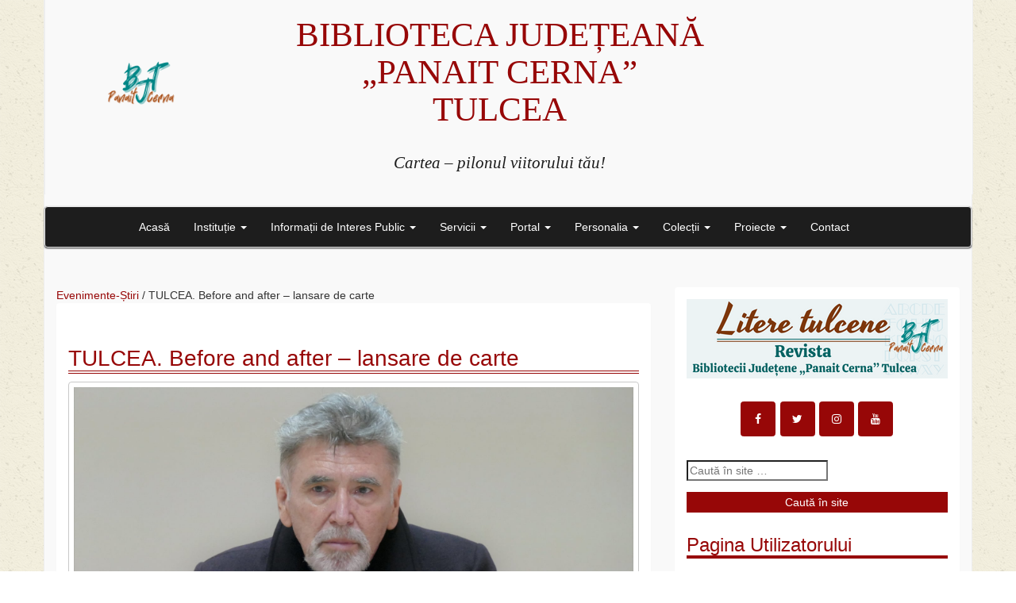

--- FILE ---
content_type: text/html; charset=UTF-8
request_url: https://tulcealibrary.ro/tulcea-before-and-after-lansare-de-carte/
body_size: 35018
content:
<!DOCTYPE html>
<html lang="ro-RO">
<head>
	<meta charset="UTF-8">
	<meta name="viewport" content="width=device-width, initial-scale=1.0">
	<meta http-equiv="X-UA-Compatible" content="IE=edge">

	<title>TULCEA. Before and after – lansare de carte | Biblioteca Județeană ”Panait Cerna” Tulcea</title>

	<link rel="profile" href="http://gmpg.org/xfn/11">
	<link rel="pingback" href="https://tulcealibrary.ro/xmlrpc.php">

	<link rel='dns-prefetch' href='//s.w.org' />
<link rel="alternate" type="application/rss+xml" title="Biblioteca Județeană ”Panait Cerna” Tulcea &raquo; Flux" href="https://tulcealibrary.ro/feed/" />
<link rel="alternate" type="application/rss+xml" title="Biblioteca Județeană ”Panait Cerna” Tulcea &raquo; Flux comentarii" href="https://tulcealibrary.ro/comments/feed/" />
<link rel="alternate" type="application/rss+xml" title="Flux comentarii Biblioteca Județeană ”Panait Cerna” Tulcea &raquo; TULCEA. Before and after – lansare de carte" href="https://tulcealibrary.ro/tulcea-before-and-after-lansare-de-carte/feed/" />
		<script type="text/javascript">
			window._wpemojiSettings = {"baseUrl":"https:\/\/s.w.org\/images\/core\/emoji\/11\/72x72\/","ext":".png","svgUrl":"https:\/\/s.w.org\/images\/core\/emoji\/11\/svg\/","svgExt":".svg","source":{"concatemoji":"https:\/\/tulcealibrary.ro\/wp-includes\/js\/wp-emoji-release.min.js?ver=4.9.28"}};
			!function(e,a,t){var n,r,o,i=a.createElement("canvas"),p=i.getContext&&i.getContext("2d");function s(e,t){var a=String.fromCharCode;p.clearRect(0,0,i.width,i.height),p.fillText(a.apply(this,e),0,0);e=i.toDataURL();return p.clearRect(0,0,i.width,i.height),p.fillText(a.apply(this,t),0,0),e===i.toDataURL()}function c(e){var t=a.createElement("script");t.src=e,t.defer=t.type="text/javascript",a.getElementsByTagName("head")[0].appendChild(t)}for(o=Array("flag","emoji"),t.supports={everything:!0,everythingExceptFlag:!0},r=0;r<o.length;r++)t.supports[o[r]]=function(e){if(!p||!p.fillText)return!1;switch(p.textBaseline="top",p.font="600 32px Arial",e){case"flag":return s([55356,56826,55356,56819],[55356,56826,8203,55356,56819])?!1:!s([55356,57332,56128,56423,56128,56418,56128,56421,56128,56430,56128,56423,56128,56447],[55356,57332,8203,56128,56423,8203,56128,56418,8203,56128,56421,8203,56128,56430,8203,56128,56423,8203,56128,56447]);case"emoji":return!s([55358,56760,9792,65039],[55358,56760,8203,9792,65039])}return!1}(o[r]),t.supports.everything=t.supports.everything&&t.supports[o[r]],"flag"!==o[r]&&(t.supports.everythingExceptFlag=t.supports.everythingExceptFlag&&t.supports[o[r]]);t.supports.everythingExceptFlag=t.supports.everythingExceptFlag&&!t.supports.flag,t.DOMReady=!1,t.readyCallback=function(){t.DOMReady=!0},t.supports.everything||(n=function(){t.readyCallback()},a.addEventListener?(a.addEventListener("DOMContentLoaded",n,!1),e.addEventListener("load",n,!1)):(e.attachEvent("onload",n),a.attachEvent("onreadystatechange",function(){"complete"===a.readyState&&t.readyCallback()})),(n=t.source||{}).concatemoji?c(n.concatemoji):n.wpemoji&&n.twemoji&&(c(n.twemoji),c(n.wpemoji)))}(window,document,window._wpemojiSettings);
		</script>
		<style type="text/css">
img.wp-smiley,
img.emoji {
	display: inline !important;
	border: none !important;
	box-shadow: none !important;
	height: 1em !important;
	width: 1em !important;
	margin: 0 .07em !important;
	vertical-align: -0.1em !important;
	background: none !important;
	padding: 0 !important;
}
</style>
<link rel='stylesheet' id='mediaelement-css'  href='https://tulcealibrary.ro/wp-includes/js/mediaelement/mediaelementplayer-legacy.min.css?ver=4.2.6-78496d1' type='text/css' media='all' />
<link rel='stylesheet' id='wp-mediaelement-css'  href='https://tulcealibrary.ro/wp-includes/js/mediaelement/wp-mediaelement.min.css?ver=4.9.28' type='text/css' media='all' />
<link rel='stylesheet' id='acd-style-css'  href='https://tulcealibrary.ro/wp-content/plugins/archives-by-category-and-date/css/acd-style.css?ver=4.9.28' type='text/css' media='all' />
<link rel='stylesheet' id='contact-form-7-css'  href='https://tulcealibrary.ro/wp-content/plugins/contact-form-7/includes/css/styles.css?ver=5.1.1' type='text/css' media='all' />
<link rel='stylesheet' id='cookie-notice-front-css'  href='https://tulcealibrary.ro/wp-content/plugins/cookie-notice/css/front.min.css?ver=4.9.28' type='text/css' media='all' />
<link rel='stylesheet' id='sow-social-media-buttons-flat-60826646b8e0-css'  href='https://tulcealibrary.ro/wp-content/uploads/siteorigin-widgets/sow-social-media-buttons-flat-60826646b8e0.css?ver=4.9.28' type='text/css' media='all' />
<link rel='stylesheet' id='sow-social-media-buttons-flat-3cdbb871d351-css'  href='https://tulcealibrary.ro/wp-content/uploads/siteorigin-widgets/sow-social-media-buttons-flat-3cdbb871d351.css?ver=4.9.28' type='text/css' media='all' />
<link rel='stylesheet' id='_tk-bootstrap-wp-css'  href='https://tulcealibrary.ro/wp-content/themes/_tk/includes/css/bootstrap-wp.css?ver=4.9.28' type='text/css' media='all' />
<link rel='stylesheet' id='_tk-bootstrap-css'  href='https://tulcealibrary.ro/wp-content/themes/_tk/includes/resources/bootstrap/css/bootstrap.min.css?ver=4.9.28' type='text/css' media='all' />
<link rel='stylesheet' id='_tk-font-awesome-css'  href='https://tulcealibrary.ro/wp-content/themes/_tk/includes/css/font-awesome.min.css?ver=4.1.0' type='text/css' media='all' />
<link rel='stylesheet' id='_tk-style-css'  href='https://tulcealibrary.ro/wp-content/themes/_tk/style.css?ver=4.9.28' type='text/css' media='all' />
<link rel='stylesheet' id='popup-maker-site-css'  href='//tulcealibrary.ro/wp-content/uploads/pum/pum-site-styles.css?generated=1537507914&#038;ver=1.7.30' type='text/css' media='all' />
<script type='text/javascript' src='https://tulcealibrary.ro/wp-includes/js/jquery/jquery.js?ver=1.12.4'></script>
<script type='text/javascript' src='https://tulcealibrary.ro/wp-includes/js/jquery/jquery-migrate.min.js?ver=1.4.1'></script>
<script type='text/javascript'>
var mejsL10n = {"language":"ro","strings":{"mejs.install-flash":"Folose\u0219ti un navigator care nu are activat sau instalat Flash Player. Te rog porne\u0219te-\u021bi modulul Flash Player sau descarc\u0103 cea mai recent\u0103 versiune de la https:\/\/get.adobe.com\/flashplayer\/","mejs.fullscreen-off":"Opre\u0219te ecran complet","mejs.fullscreen-on":"Porne\u0219te ecran complet","mejs.download-video":"Descarc\u0103 videoul","mejs.fullscreen":"Ecran complet","mejs.time-jump-forward":["Sari \u00eenainte 1 secund\u0103","Sari \u00eenainte %1 secunde"],"mejs.loop":"Comut\u0103 bucla","mejs.play":"Ruleaz\u0103","mejs.pause":"Pauz\u0103","mejs.close":"\u00cenchide","mejs.time-slider":"Durat\u0103 carusel","mejs.time-help-text":"Folose\u0219te tastele s\u0103geat\u0103 st\u00e2nga\/dreapta pentru a \u00eenainta o secund\u0103, s\u0103geat\u0103 sus\/jos pentru a \u00eenainta zece secunde.","mejs.time-skip-back":["Sari \u00eenapoi o secund\u0103","Sari \u00eenapoi %1 secunde"],"mejs.captions-subtitles":"Texte asociate\/subtitr\u0103ri","mejs.captions-chapters":"Capitole","mejs.none":"Nespecificat","mejs.mute-toggle":"Comutator mod mut","mejs.volume-help-text":"Folose\u0219te tastele s\u0103geat\u0103 sus\/jos pentru a m\u0103ri sau mic\u0219ora volumul.","mejs.unmute":"Cu sonor","mejs.mute":"F\u0103r\u0103 sonor","mejs.volume-slider":"Volum carusel","mejs.video-player":"Player video","mejs.audio-player":"Player audio","mejs.ad-skip":"Sari peste anun\u021b","mejs.ad-skip-info":["Sari \u00eentr-o secund\u0103","Sari \u00een %1 secunde"],"mejs.source-chooser":"Selector surs\u0103","mejs.stop":"Opre\u0219te","mejs.speed-rate":"Rat\u0103 de vitez\u0103","mejs.live-broadcast":"Transmisie \u00een direct","mejs.afrikaans":"Afrikaans","mejs.albanian":"Albanez\u0103","mejs.arabic":"Arab\u0103","mejs.belarusian":"Bielorus\u0103","mejs.bulgarian":"Bulgar\u0103","mejs.catalan":"Catalan\u0103","mejs.chinese":"Chinez\u0103","mejs.chinese-simplified":"Chinez\u0103 (simplificat\u0103)","mejs.chinese-traditional":"Chinez\u0103 (tradi\u021bional\u0103)","mejs.croatian":"Croat\u0103","mejs.czech":"Ceh\u0103","mejs.danish":"Danez\u0103","mejs.dutch":"Neerlandez\u0103","mejs.english":"Englez\u0103","mejs.estonian":"Eston\u0103","mejs.filipino":"Filipinez\u0103","mejs.finnish":"Finlandez\u0103","mejs.french":"Francez\u0103","mejs.galician":"Galician\u0103","mejs.german":"German\u0103","mejs.greek":"Greac\u0103","mejs.haitian-creole":"Creol\u0103 haitian\u0103","mejs.hebrew":"Ebraic\u0103","mejs.hindi":"Hindi","mejs.hungarian":"Maghiar\u0103","mejs.icelandic":"Islandez\u0103","mejs.indonesian":"Indonezian\u0103","mejs.irish":"Irlandez\u0103","mejs.italian":"Italian\u0103","mejs.japanese":"Japonez\u0103","mejs.korean":"Coreean\u0103","mejs.latvian":"Leton\u0103","mejs.lithuanian":"Lituanian\u0103","mejs.macedonian":"Macedonean\u0103","mejs.malay":"Malaiez\u0103","mejs.maltese":"Maltez\u0103","mejs.norwegian":"Norvegian\u0103","mejs.persian":"Persan\u0103","mejs.polish":"Polonez\u0103","mejs.portuguese":"Portughez\u0103","mejs.romanian":"Rom\u00e2n\u0103","mejs.russian":"Rus\u0103","mejs.serbian":"S\u00e2rb\u0103","mejs.slovak":"Slovac\u0103","mejs.slovenian":"Sloven\u0103","mejs.spanish":"Spaniol\u0103","mejs.swahili":"Swahili","mejs.swedish":"Suedez\u0103","mejs.tagalog":"Tagalog","mejs.thai":"Thailandez\u0103","mejs.turkish":"Turc\u0103","mejs.ukrainian":"Ucrainean\u0103","mejs.vietnamese":"Vietnamez\u0103","mejs.welsh":"Galez\u0103","mejs.yiddish":"Idi\u0219"}};
</script>
<script type='text/javascript' src='https://tulcealibrary.ro/wp-includes/js/mediaelement/mediaelement-and-player.min.js?ver=4.2.6-78496d1'></script>
<script type='text/javascript' src='https://tulcealibrary.ro/wp-includes/js/mediaelement/mediaelement-migrate.min.js?ver=4.9.28'></script>
<script type='text/javascript'>
/* <![CDATA[ */
var _wpmejsSettings = {"pluginPath":"\/wp-includes\/js\/mediaelement\/","classPrefix":"mejs-","stretching":"responsive"};
/* ]]> */
</script>
<script type='text/javascript'>
/* <![CDATA[ */
var cnArgs = {"ajaxurl":"https:\/\/tulcealibrary.ro\/wp-admin\/admin-ajax.php","hideEffect":"slide","onScroll":"no","onScrollOffset":"100","cookieName":"cookie_notice_accepted","cookieValue":"true","cookieTime":"2592000","cookiePath":"\/","cookieDomain":"","redirection":"","cache":"","refuse":"no","revoke_cookies":"0","revoke_cookies_opt":"automatic","secure":"1"};
/* ]]> */
</script>
<script type='text/javascript' src='https://tulcealibrary.ro/wp-content/plugins/cookie-notice/js/front.min.js?ver=1.2.45'></script>
<script type='text/javascript'>
/* <![CDATA[ */
var wpgmza_google_api_status = {"message":"Enqueued","code":"ENQUEUED"};
/* ]]> */
</script>
<script type='text/javascript' src='https://tulcealibrary.ro/wp-content/plugins/wp-google-maps/wpgmza_data.js?ver=4.9.28'></script>
<script type='text/javascript' src='https://tulcealibrary.ro/wp-content/themes/_tk/includes/resources/bootstrap/js/bootstrap.min.js?ver=4.9.28'></script>
<script type='text/javascript' src='https://tulcealibrary.ro/wp-content/themes/_tk/includes/js/bootstrap-wp.js?ver=4.9.28'></script>
<link rel='https://api.w.org/' href='https://tulcealibrary.ro/wp-json/' />
<link rel="EditURI" type="application/rsd+xml" title="RSD" href="https://tulcealibrary.ro/xmlrpc.php?rsd" />
<link rel="wlwmanifest" type="application/wlwmanifest+xml" href="https://tulcealibrary.ro/wp-includes/wlwmanifest.xml" /> 
<link rel='prev' title='Sărbători de iarnă – expoziție de foaier' href='https://tulcealibrary.ro/sarbatori-de-iarna-expozitie-de-foaier/' />
<link rel='next' title='EMINESCU, O STEA NEMURITOARE!' href='https://tulcealibrary.ro/eminescu-o-stea-nemuritoare-3/' />
<meta name="generator" content="WordPress 4.9.28" />
<link rel="canonical" href="https://tulcealibrary.ro/tulcea-before-and-after-lansare-de-carte/" />
<link rel='shortlink' href='https://tulcealibrary.ro/?p=13603' />
<link rel="alternate" type="application/json+oembed" href="https://tulcealibrary.ro/wp-json/oembed/1.0/embed?url=https%3A%2F%2Ftulcealibrary.ro%2Ftulcea-before-and-after-lansare-de-carte%2F" />
<link rel="alternate" type="text/xml+oembed" href="https://tulcealibrary.ro/wp-json/oembed/1.0/embed?url=https%3A%2F%2Ftulcealibrary.ro%2Ftulcea-before-and-after-lansare-de-carte%2F&#038;format=xml" />
<style type="text/css" id="custom-background-css">
body.custom-background { background-image: url("https://tulcealibrary.ro/wp-content/uploads/2016/12/ricepaper_v3.png"); background-position: left top; background-size: auto; background-repeat: repeat; background-attachment: scroll; }
</style>
<style>button#responsive-menu-button,
#responsive-menu-container {
    display: none;
    -webkit-text-size-adjust: 100%;
}

@media screen and (max-width: 800px) {

    #responsive-menu-container {
        display: block;
        position: fixed;
        top: 0;
        bottom: 0;
        z-index: 99998;
        padding-bottom: 5px;
        margin-bottom: -5px;
        outline: 1px solid transparent;
        overflow-y: auto;
        overflow-x: hidden;
    }

    #responsive-menu-container .responsive-menu-search-box {
        width: 100%;
        padding: 0 2%;
        border-radius: 2px;
        height: 50px;
        -webkit-appearance: none;
    }

    #responsive-menu-container.push-left,
    #responsive-menu-container.slide-left {
        transform: translateX(-100%);
        -ms-transform: translateX(-100%);
        -webkit-transform: translateX(-100%);
        -moz-transform: translateX(-100%);
    }

    .responsive-menu-open #responsive-menu-container.push-left,
    .responsive-menu-open #responsive-menu-container.slide-left {
        transform: translateX(0);
        -ms-transform: translateX(0);
        -webkit-transform: translateX(0);
        -moz-transform: translateX(0);
    }

    #responsive-menu-container.push-top,
    #responsive-menu-container.slide-top {
        transform: translateY(-100%);
        -ms-transform: translateY(-100%);
        -webkit-transform: translateY(-100%);
        -moz-transform: translateY(-100%);
    }

    .responsive-menu-open #responsive-menu-container.push-top,
    .responsive-menu-open #responsive-menu-container.slide-top {
        transform: translateY(0);
        -ms-transform: translateY(0);
        -webkit-transform: translateY(0);
        -moz-transform: translateY(0);
    }

    #responsive-menu-container.push-right,
    #responsive-menu-container.slide-right {
        transform: translateX(100%);
        -ms-transform: translateX(100%);
        -webkit-transform: translateX(100%);
        -moz-transform: translateX(100%);
    }

    .responsive-menu-open #responsive-menu-container.push-right,
    .responsive-menu-open #responsive-menu-container.slide-right {
        transform: translateX(0);
        -ms-transform: translateX(0);
        -webkit-transform: translateX(0);
        -moz-transform: translateX(0);
    }

    #responsive-menu-container.push-bottom,
    #responsive-menu-container.slide-bottom {
        transform: translateY(100%);
        -ms-transform: translateY(100%);
        -webkit-transform: translateY(100%);
        -moz-transform: translateY(100%);
    }

    .responsive-menu-open #responsive-menu-container.push-bottom,
    .responsive-menu-open #responsive-menu-container.slide-bottom {
        transform: translateY(0);
        -ms-transform: translateY(0);
        -webkit-transform: translateY(0);
        -moz-transform: translateY(0);
    }

    #responsive-menu-container,
    #responsive-menu-container:before,
    #responsive-menu-container:after,
    #responsive-menu-container *,
    #responsive-menu-container *:before,
    #responsive-menu-container *:after {
         box-sizing: border-box;
         margin: 0;
         padding: 0;
    }

    #responsive-menu-container #responsive-menu-search-box,
    #responsive-menu-container #responsive-menu-additional-content,
    #responsive-menu-container #responsive-menu-title {
        padding: 25px 5%;
    }

    #responsive-menu-container #responsive-menu,
    #responsive-menu-container #responsive-menu ul {
        width: 100%;
    }
    #responsive-menu-container #responsive-menu ul.responsive-menu-submenu {
        display: none;
    }

    #responsive-menu-container #responsive-menu ul.responsive-menu-submenu.responsive-menu-submenu-open {
         display: block;
    }

    #responsive-menu-container #responsive-menu ul.responsive-menu-submenu-depth-1 a.responsive-menu-item-link {
        padding-left: 10%;
    }

    #responsive-menu-container #responsive-menu ul.responsive-menu-submenu-depth-2 a.responsive-menu-item-link {
        padding-left: 15%;
    }

    #responsive-menu-container #responsive-menu ul.responsive-menu-submenu-depth-3 a.responsive-menu-item-link {
        padding-left: 20%;
    }

    #responsive-menu-container #responsive-menu ul.responsive-menu-submenu-depth-4 a.responsive-menu-item-link {
        padding-left: 25%;
    }

    #responsive-menu-container #responsive-menu ul.responsive-menu-submenu-depth-5 a.responsive-menu-item-link {
        padding-left: 30%;
    }

    #responsive-menu-container li.responsive-menu-item {
        width: 100%;
        list-style: none;
    }

    #responsive-menu-container li.responsive-menu-item a {
        width: 100%;
        display: block;
        text-decoration: none;
        padding: 0 5%;
        position: relative;
    }

    #responsive-menu-container li.responsive-menu-item a .fa {
        margin-right: 15px;
    }

    #responsive-menu-container li.responsive-menu-item a .responsive-menu-subarrow {
        position: absolute;
        top: 0;
        bottom: 0;
        text-align: center;
        overflow: hidden;
    }

    #responsive-menu-container li.responsive-menu-item a .responsive-menu-subarrow  .fa {
        margin-right: 0;
    }

    button#responsive-menu-button .responsive-menu-button-icon-inactive {
        display: none;
    }

    button#responsive-menu-button {
        z-index: 99999;
        display: none;
        overflow: hidden;
        outline: none;
    }

    button#responsive-menu-button img {
        max-width: 100%;
    }

    .responsive-menu-label {
        display: inline-block;
        font-weight: 600;
        margin: 0 5px;
        vertical-align: middle;
    }

    .responsive-menu-label .responsive-menu-button-text-open {
        display: none;
    }

    .responsive-menu-accessible {
        display: inline-block;
    }

    .responsive-menu-accessible .responsive-menu-box {
        display: inline-block;
        vertical-align: middle;
    }

    .responsive-menu-label.responsive-menu-label-top,
    .responsive-menu-label.responsive-menu-label-bottom
    {
        display: block;
        margin: 0 auto;
    }

    button#responsive-menu-button {
        padding: 0 0;
        display: inline-block;
        cursor: pointer;
        transition-property: opacity, filter;
        transition-duration: 0.15s;
        transition-timing-function: linear;
        font: inherit;
        color: inherit;
        text-transform: none;
        background-color: transparent;
        border: 0;
        margin: 0;
        overflow: visible;
    }

    .responsive-menu-box {
        width: 25px;
        height: 19px;
        display: inline-block;
        position: relative;
    }

    .responsive-menu-inner {
        display: block;
        top: 50%;
        margin-top: -1.5px;
    }

    .responsive-menu-inner,
    .responsive-menu-inner::before,
    .responsive-menu-inner::after {
         width: 25px;
         height: 3px;
         background-color: #fff;
         border-radius: 4px;
         position: absolute;
         transition-property: transform;
         transition-duration: 0.15s;
         transition-timing-function: ease;
    }

    .responsive-menu-open .responsive-menu-inner,
    .responsive-menu-open .responsive-menu-inner::before,
    .responsive-menu-open .responsive-menu-inner::after {
        background-color: #fff;
    }

    button#responsive-menu-button:hover .responsive-menu-inner,
    button#responsive-menu-button:hover .responsive-menu-inner::before,
    button#responsive-menu-button:hover .responsive-menu-inner::after,
    button#responsive-menu-button:hover .responsive-menu-open .responsive-menu-inner,
    button#responsive-menu-button:hover .responsive-menu-open .responsive-menu-inner::before,
    button#responsive-menu-button:hover .responsive-menu-open .responsive-menu-inner::after,
    button#responsive-menu-button:focus .responsive-menu-inner,
    button#responsive-menu-button:focus .responsive-menu-inner::before,
    button#responsive-menu-button:focus .responsive-menu-inner::after,
    button#responsive-menu-button:focus .responsive-menu-open .responsive-menu-inner,
    button#responsive-menu-button:focus .responsive-menu-open .responsive-menu-inner::before,
    button#responsive-menu-button:focus .responsive-menu-open .responsive-menu-inner::after {
        background-color: #fff;
    }

    .responsive-menu-inner::before,
    .responsive-menu-inner::after {
         content: "";
         display: block;
    }

    .responsive-menu-inner::before {
         top: -8px;
    }

    .responsive-menu-inner::after {
         bottom: -8px;
    }

            .responsive-menu-boring .responsive-menu-inner,
.responsive-menu-boring .responsive-menu-inner::before,
.responsive-menu-boring .responsive-menu-inner::after {
    transition-property: none;
}

.responsive-menu-boring.is-active .responsive-menu-inner {
    transform: rotate(45deg);
}

.responsive-menu-boring.is-active .responsive-menu-inner::before {
    top: 0;
    opacity: 0;
}

.responsive-menu-boring.is-active .responsive-menu-inner::after {
    bottom: 0;
    transform: rotate(-90deg);
}    
    button#responsive-menu-button {
        width: 55px;
        height: 55px;
        position: fixed;
        top: 15px;
        right: 5%;
                    background: #970707
            }

            .responsive-menu-open button#responsive-menu-button {
            background: #970707
        }
    
            .responsive-menu-open button#responsive-menu-button:hover,
        .responsive-menu-open button#responsive-menu-button:focus,
        button#responsive-menu-button:hover,
        button#responsive-menu-button:focus {
            background: #970707
        }
    
    button#responsive-menu-button .responsive-menu-box {
        color: #fff;
    }

    .responsive-menu-open button#responsive-menu-button .responsive-menu-box {
        color: #fff;
    }

    .responsive-menu-label {
        color: #fff;
        font-size: 14px;
        line-height: 13px;
            }

    button#responsive-menu-button {
        display: inline-block;
        transition: transform 0.5s, background-color 0.5s;
    }

    
    
    #responsive-menu-container {
        width: 75%;
        left: 0;
        transition: transform 0.5s;
        text-align: left;
                                            background: #970707;
            }

    #responsive-menu-container #responsive-menu-wrapper {
        background: #970707;
    }

    #responsive-menu-container #responsive-menu-additional-content {
        color: #fff;
    }

    #responsive-menu-container .responsive-menu-search-box {
        background: #fff;
        border: 2px solid #dadada;
        color: #970707;
    }

    #responsive-menu-container .responsive-menu-search-box:-ms-input-placeholder {
        color: #C7C7CD;
    }

    #responsive-menu-container .responsive-menu-search-box::-webkit-input-placeholder {
        color: #C7C7CD;
    }

    #responsive-menu-container .responsive-menu-search-box:-moz-placeholder {
        color: #C7C7CD;
        opacity: 1;
    }

    #responsive-menu-container .responsive-menu-search-box::-moz-placeholder {
        color: #C7C7CD;
        opacity: 1;
    }

    #responsive-menu-container .responsive-menu-item-link,
    #responsive-menu-container #responsive-menu-title,
    #responsive-menu-container .responsive-menu-subarrow {
        transition: background-color 0.5s, border-color 0.5s, color 0.5s;
    }

    #responsive-menu-container #responsive-menu-title {
        background-color: #970707;
        color: #fff;
        font-size: 13px;
        text-align: left;
    }

    #responsive-menu-container #responsive-menu-title a {
        color: #fff;
        font-size: 13px;
        text-decoration: none;
    }

    #responsive-menu-container #responsive-menu-title a:hover {
        color: #fff;
    }

    #responsive-menu-container #responsive-menu-title:hover {
        background-color: #970707;
        color: #fff;
    }

    #responsive-menu-container #responsive-menu-title:hover a {
        color: #fff;
    }

    #responsive-menu-container #responsive-menu-title #responsive-menu-title-image {
        display: inline-block;
        vertical-align: middle;
        max-width: 100%;
        margin-bottom: 15px;
    }

    #responsive-menu-container #responsive-menu-title #responsive-menu-title-image img {
                        max-width: 100%;
    }

    #responsive-menu-container #responsive-menu > li.responsive-menu-item:first-child > a {
        border-top: 1px solid #212121;
    }

    #responsive-menu-container #responsive-menu li.responsive-menu-item .responsive-menu-item-link {
        font-size: 13px;
    }

    #responsive-menu-container #responsive-menu li.responsive-menu-item a {
        line-height: 40px;
        border-bottom: 1px solid #212121;
        color: #fff;
        background-color: #970707;
                    height: 40px;
            }

    #responsive-menu-container #responsive-menu li.responsive-menu-item a:hover {
        color: #fff;
        background-color: #3f3f3f;
        border-color: #212121;
    }

    #responsive-menu-container #responsive-menu li.responsive-menu-item a:hover .responsive-menu-subarrow {
        color: #fff;
        border-color: #3f3f3f;
        background-color: #3f3f3f;
    }

    #responsive-menu-container #responsive-menu li.responsive-menu-item a:hover .responsive-menu-subarrow.responsive-menu-subarrow-active {
        color: #fff;
        border-color: #3f3f3f;
        background-color: #3f3f3f;
    }

    #responsive-menu-container #responsive-menu li.responsive-menu-item a .responsive-menu-subarrow {
        right: 0;
        height: 40px;
        line-height: 40px;
        width: 40px;
        color: #fff;
        border-left: 1px solid #212121;
        background-color: #970707;
    }

    #responsive-menu-container #responsive-menu li.responsive-menu-item a .responsive-menu-subarrow.responsive-menu-subarrow-active {
        color: #fff;
        border-color: #212121;
        background-color: #970707;
    }

    #responsive-menu-container #responsive-menu li.responsive-menu-item a .responsive-menu-subarrow.responsive-menu-subarrow-active:hover {
        color: #fff;
        border-color: #3f3f3f;
        background-color: #3f3f3f;
    }

    #responsive-menu-container #responsive-menu li.responsive-menu-item a .responsive-menu-subarrow:hover {
        color: #fff;
        border-color: #3f3f3f;
        background-color: #3f3f3f;
    }

    #responsive-menu-container #responsive-menu li.responsive-menu-current-item > .responsive-menu-item-link {
        background-color: #212121;
        color: #fff;
        border-color: #212121;
    }

    #responsive-menu-container #responsive-menu li.responsive-menu-current-item > .responsive-menu-item-link:hover {
        background-color: #3f3f3f;
        color: #fff;
        border-color: #3f3f3f;
    }

            #responsive-menu-container #responsive-menu ul.responsive-menu-submenu li.responsive-menu-item .responsive-menu-item-link {
                        font-size: 13px;
        }

        #responsive-menu-container #responsive-menu ul.responsive-menu-submenu li.responsive-menu-item a {
                            height: 40px;
                        line-height: 40px;
            border-bottom: 1px solid #212121;
            color: #fff;
            background-color: #970707;
        }

        #responsive-menu-container #responsive-menu ul.responsive-menu-submenu li.responsive-menu-item a:hover {
            color: #fff;
            background-color: #3f3f3f;
            border-color: #212121;
        }

        #responsive-menu-container #responsive-menu ul.responsive-menu-submenu li.responsive-menu-item a:hover .responsive-menu-subarrow {
            color: #fff;
            border-color: #3f3f3f;
            background-color: #3f3f3f;
        }

        #responsive-menu-container #responsive-menu ul.responsive-menu-submenu li.responsive-menu-item a:hover .responsive-menu-subarrow.responsive-menu-subarrow-active {
            color: #fff;
            border-color: #3f3f3f;
            background-color: #3f3f3f;
        }

        #responsive-menu-container #responsive-menu ul.responsive-menu-submenu li.responsive-menu-item a .responsive-menu-subarrow {
            right: 0;
            height: 40px;
            line-height: 40px;
            width: 40px;
            color: #fff;
            border-left: 1px solid #212121;
            background-color: #970707;
        }

        #responsive-menu-container #responsive-menu ul.responsive-menu-submenu li.responsive-menu-item a .responsive-menu-subarrow.responsive-menu-subarrow-active {
            color: #fff;
            border-color: #212121;
            background-color: #970707;
        }

        #responsive-menu-container #responsive-menu ul.responsive-menu-submenu li.responsive-menu-item a .responsive-menu-subarrow.responsive-menu-subarrow-active:hover {
            color: #fff;
            border-color: #3f3f3f;
            background-color: #3f3f3f;
        }

        #responsive-menu-container #responsive-menu ul.responsive-menu-submenu li.responsive-menu-item a .responsive-menu-subarrow:hover {
            color: #fff;
            border-color: #3f3f3f;
            background-color: #3f3f3f;
        }

        #responsive-menu-container #responsive-menu ul.responsive-menu-submenu li.responsive-menu-current-item > .responsive-menu-item-link {
            background-color: #212121;
            color: #fff;
            border-color: #212121;
        }

        #responsive-menu-container #responsive-menu ul.responsive-menu-submenu li.responsive-menu-current-item > .responsive-menu-item-link:hover {
            background-color: #3f3f3f;
            color: #fff;
            border-color: #3f3f3f;
        }
    
    
    }</style><script>jQuery(document).ready(function($) {

    var ResponsiveMenu = {
        trigger: '#responsive-menu-button',
        animationSpeed: 500,
        breakpoint: 800,
        pushButton: 'off',
        animationType: 'slide',
        animationSide: 'left',
        pageWrapper: '',
        isOpen: false,
        triggerTypes: 'click',
        activeClass: 'is-active',
        container: '#responsive-menu-container',
        openClass: 'responsive-menu-open',
        accordion: 'off',
        activeArrow: '▲',
        inactiveArrow: '▼',
        wrapper: '#responsive-menu-wrapper',
        closeOnBodyClick: 'off',
        closeOnLinkClick: 'off',
        itemTriggerSubMenu: 'off',
        linkElement: '.responsive-menu-item-link',
        subMenuTransitionTime: 200,
        openMenu: function() {
            $(this.trigger).addClass(this.activeClass);
            $('html').addClass(this.openClass);
            $('.responsive-menu-button-icon-active').hide();
            $('.responsive-menu-button-icon-inactive').show();
            this.setButtonTextOpen();
            this.setWrapperTranslate();
            this.isOpen = true;
        },
        closeMenu: function() {
            $(this.trigger).removeClass(this.activeClass);
            $('html').removeClass(this.openClass);
            $('.responsive-menu-button-icon-inactive').hide();
            $('.responsive-menu-button-icon-active').show();
            this.setButtonText();
            this.clearWrapperTranslate();
            this.isOpen = false;
        },
        setButtonText: function() {
            if($('.responsive-menu-button-text-open').length > 0 && $('.responsive-menu-button-text').length > 0) {
                $('.responsive-menu-button-text-open').hide();
                $('.responsive-menu-button-text').show();
            }
        },
        setButtonTextOpen: function() {
            if($('.responsive-menu-button-text').length > 0 && $('.responsive-menu-button-text-open').length > 0) {
                $('.responsive-menu-button-text').hide();
                $('.responsive-menu-button-text-open').show();
            }
        },
        triggerMenu: function() {
            this.isOpen ? this.closeMenu() : this.openMenu();
        },
        triggerSubArrow: function(subarrow) {
            var sub_menu = $(subarrow).parent().siblings('.responsive-menu-submenu');
            var self = this;
            if(this.accordion == 'on') {
                /* Get Top Most Parent and the siblings */
                var top_siblings = sub_menu.parents('.responsive-menu-item-has-children').last().siblings('.responsive-menu-item-has-children');
                var first_siblings = sub_menu.parents('.responsive-menu-item-has-children').first().siblings('.responsive-menu-item-has-children');
                /* Close up just the top level parents to key the rest as it was */
                top_siblings.children('.responsive-menu-submenu').slideUp(self.subMenuTransitionTime, 'linear').removeClass('responsive-menu-submenu-open');
                /* Set each parent arrow to inactive */
                top_siblings.each(function() {
                    $(this).find('.responsive-menu-subarrow').first().html(self.inactiveArrow);
                    $(this).find('.responsive-menu-subarrow').first().removeClass('responsive-menu-subarrow-active');
                });
                /* Now Repeat for the current item siblings */
                first_siblings.children('.responsive-menu-submenu').slideUp(self.subMenuTransitionTime, 'linear').removeClass('responsive-menu-submenu-open');
                first_siblings.each(function() {
                    $(this).find('.responsive-menu-subarrow').first().html(self.inactiveArrow);
                    $(this).find('.responsive-menu-subarrow').first().removeClass('responsive-menu-subarrow-active');
                });
            }
            if(sub_menu.hasClass('responsive-menu-submenu-open')) {
                sub_menu.slideUp(self.subMenuTransitionTime, 'linear').removeClass('responsive-menu-submenu-open');
                $(subarrow).html(this.inactiveArrow);
                $(subarrow).removeClass('responsive-menu-subarrow-active');
            } else {
                sub_menu.slideDown(self.subMenuTransitionTime, 'linear').addClass('responsive-menu-submenu-open');
                $(subarrow).html(this.activeArrow);
                $(subarrow).addClass('responsive-menu-subarrow-active');
            }
        },
        menuHeight: function() {
            return $(this.container).height();
        },
        menuWidth: function() {
            return $(this.container).width();
        },
        wrapperHeight: function() {
            return $(this.wrapper).height();
        },
        setWrapperTranslate: function() {
            switch(this.animationSide) {
                case 'left':
                    translate = 'translateX(' + this.menuWidth() + 'px)'; break;
                case 'right':
                    translate = 'translateX(-' + this.menuWidth() + 'px)'; break;
                case 'top':
                    translate = 'translateY(' + this.wrapperHeight() + 'px)'; break;
                case 'bottom':
                    translate = 'translateY(-' + this.menuHeight() + 'px)'; break;
            }
            if(this.animationType == 'push') {
                $(this.pageWrapper).css({'transform':translate});
                $('html, body').css('overflow-x', 'hidden');
            }
            if(this.pushButton == 'on') {
                $('#responsive-menu-button').css({'transform':translate});
            }
        },
        clearWrapperTranslate: function() {
            var self = this;
            if(this.animationType == 'push') {
                $(this.pageWrapper).css({'transform':''});
                setTimeout(function() {
                    $('html, body').css('overflow-x', '');
                }, self.animationSpeed);
            }
            if(this.pushButton == 'on') {
                $('#responsive-menu-button').css({'transform':''});
            }
        },
        init: function() {
            var self = this;
            $(this.trigger).on(this.triggerTypes, function(e){
                e.stopPropagation();
                self.triggerMenu();
            });
            $(this.trigger).mouseup(function(){
                $(self.trigger).blur();
            });
            $('.responsive-menu-subarrow').on('click', function(e) {
                e.preventDefault();
                e.stopPropagation();
                self.triggerSubArrow(this);
            });
            $(window).resize(function() {
                if($(window).width() > self.breakpoint) {
                    if(self.isOpen){
                        self.closeMenu();
                    }
                } else {
                    if($('.responsive-menu-open').length>0){
                        self.setWrapperTranslate();
                    }
                }
            });
            if(this.closeOnLinkClick == 'on') {
                $(this.linkElement).on('click', function(e) {
                    e.preventDefault();
                    /* Fix for when close menu on parent clicks is on */
                    if(self.itemTriggerSubMenu == 'on' && $(this).is('.responsive-menu-item-has-children > ' + self.linkElement)) {
                        return;
                    }
                    old_href = $(this).attr('href');
                    old_target = typeof $(this).attr('target') == 'undefined' ? '_self' : $(this).attr('target');
                    if(self.isOpen) {
                        if($(e.target).closest('.responsive-menu-subarrow').length) {
                            return;
                        }
                        self.closeMenu();
                        setTimeout(function() {
                            window.open(old_href, old_target);
                        }, self.animationSpeed);
                    }
                });
            }
            if(this.closeOnBodyClick == 'on') {
                $(document).on('click', 'body', function(e) {
                    if(self.isOpen) {
                        if($(e.target).closest('#responsive-menu-container').length || $(e.target).closest('#responsive-menu-button').length) {
                            return;
                        }
                    }
                    self.closeMenu();
                });
            }
            if(this.itemTriggerSubMenu == 'on') {
                $('.responsive-menu-item-has-children > ' + this.linkElement).on('click', function(e) {
                    e.preventDefault();
                    self.triggerSubArrow($(this).children('.responsive-menu-subarrow').first());
                });
            }
        }
    };
    ResponsiveMenu.init();
});</script></head>

<body class="post-template-default single single-post postid-13603 single-format-standard custom-background cookies-not-set responsive-menu-slide-left">
	<!-- ************* fb embedd script *********** -->
<div id="fb-root"></div>
<script>(function(d, s, id) {
  var js, fjs = d.getElementsByTagName(s)[0];
  if (d.getElementById(id)) return;
  js = d.createElement(s); js.id = id;
  js.src = "//connect.facebook.net/en_US/sdk.js#xfbml=1&version=v2.8";
  fjs.parentNode.insertBefore(js, fjs);
}(document, 'script', 'facebook-jssdk'));</script>
<!-- ************* fb embedd script *************** -->
<header id="masthead" class="site-header" role="banner">
	<div class="container">
		<div class="row container">
			<div class="site-header-inner col-sm-12">

			<div class="mobile-header-container">
				<div class="mobile-header-logo">
					<!--<img src="https://tulcealibrary.ro/wp-content/uploads/2016/12/logo.png">-->
					<a href="https://tulcealibrary.ro"><img src="https://tulcealibrary.ro/wp-content/uploads/2022/06/LOGO-BJT-2022-PNG.png"></a>
				</div>
				<div class="mobile-title-container">
				<h1 class="titlu-site-mobile">Biblioteca Județeană<br />
    „Panait Cerna”<br />
           Tulcea</h1>
				</div>
			</div>
			<div class="header-container">
				<div class="header-panait">
					<a href="https://tulcealibrary.ro"><img src="https://tulcealibrary.ro/wp-content/uploads/2022/06/LOGO-BJT-2022-PNG.png" style="width:200px; height:200px; max-width:250px !important;"></a>
				</div>
				<div class="site-title">
				<center>
					<h1 class="titlu-site"><a href="https://tulcealibrary.ro/" title="Biblioteca Județeană ”Panait Cerna” Tulcea" rel="home">
Biblioteca Județeană<br />„Panait Cerna”<br />Tulcea
</a></h1>
					<br />
					<p class="lead"><i>Cartea – pilonul viitorului tău!</i></p>
				</center>
				</div>
				<div class="header-logo">
				</div>
			</div>
				<!--
									<a href="https://tulcealibrary.ro/" title="Biblioteca Județeană ”Panait Cerna” Tulcea" rel="home">aaa
						<img src="https://tulcealibrary.ro/wp-content/uploads/2022/05/cropped-Logo-BJT-2022-1.png" width="1170" height="606" alt="">
					</a>
				

				<div class="site-branding">
					<h1 class="site-title"><a href="https://tulcealibrary.ro/" title="Biblioteca Județeană ”Panait Cerna” Tulcea" rel="home">Biblioteca Județeană ”Panait Cerna” Tulcea</a></h1>
					<p class="lead">Cartea – pilonul viitorului tău!</p>
				</div>-->

			</div>
		</div>
	</div><!-- .container -->
</header><!-- #masthead -->

<nav class="site-navigation">
	<div class="container meniu-principal">
		<div class="row">
			<div class="site-navigation-inner col-sm-12">
				<div class="navbar navbar-default">
					<div class="navbar-header">
						<!-- .navbar-toggle is used as the toggle for collapsed navbar content -->
						<button type="button" class="navbar-toggle" data-toggle="collapse" data-target=".navbar-collapse">
							<span class="sr-only">Toggle navigation </span>
							<span class="icon-bar"></span>
							<span class="icon-bar"></span>
							<span class="icon-bar"></span>
						</button>

						<!-- Your site title as branding in the menu -->
						<!-- <a class="navbar-brand" href="https://tulcealibrary.ro/" title="Biblioteca Județeană ”Panait Cerna” Tulcea" rel="home">Biblioteca Județeană ”Panait Cerna” Tulcea</a> -->
					</div>

<div class="main-menu-container">
					<!-- The WordPress Menu goes here -->
					<ul id="main-menu" class="nav navbar-nav"><li id="menu-item-24" class="menu-item menu-item-type-custom menu-item-object-custom menu-item-home menu-item-24"><a href="http://tulcealibrary.ro/">Acasă</a></li>
<li id="menu-item-25" class="menu-item menu-item-type-custom menu-item-object-custom menu-item-has-children dropdown menu-item-25"><a href="#" class="dropdown-toggle" data-toggle="dropdown">Instituție <b class="caret"></b></a>
<ul class="dropdown-menu depth_0">
	<li id="menu-item-281" class="menu-item menu-item-type-custom menu-item-object-custom menu-item-has-children dropdown menu-item-281 dropdown-submenu"><a href="#" class="dropdown-toggle" data-toggle="dropdown">Istoric</a>
	<ul class="dropdown-menu sub-menu depth_1">
		<li id="menu-item-280" class="menu-item menu-item-type-post_type menu-item-object-page menu-item-280"><a href="https://tulcealibrary.ro/institutie/istoric/istoria-bibliotecii-judetene-tulcea/">Istoria Bibliotecii Județene Tulcea</a></li>
		<li id="menu-item-12615" class="menu-item menu-item-type-custom menu-item-object-custom menu-item-12615"><a href="https://tulcealibrary.ro/wp-content/uploads/2020/02/Panait-Cerna-broșură.pdf">Panait Cerna</a></li>
	</ul>
</li>
	<li id="menu-item-312" class="menu-item menu-item-type-custom menu-item-object-custom menu-item-has-children dropdown menu-item-312 dropdown-submenu"><a href="#" class="dropdown-toggle" data-toggle="dropdown">Legislație</a>
	<ul class="dropdown-menu sub-menu depth_1">
		<li id="menu-item-314" class="menu-item menu-item-type-post_type menu-item-object-page menu-item-314"><a href="https://tulcealibrary.ro/institutie/legislatie-regulamente/legislatia-bibliotecii-judetene-tulcea/">Legislația Bibliotecii Județene Tulcea</a></li>
	</ul>
</li>
	<li id="menu-item-459" class="menu-item menu-item-type-post_type menu-item-object-page menu-item-459"><a href="https://tulcealibrary.ro/institutie/conducere/">Conducere</a></li>
	<li id="menu-item-460" class="menu-item menu-item-type-custom menu-item-object-custom menu-item-has-children dropdown menu-item-460 dropdown-submenu"><a href="#" class="dropdown-toggle" data-toggle="dropdown">Organizare</a>
	<ul class="dropdown-menu sub-menu depth_1">
		<li id="menu-item-13202" class="menu-item menu-item-type-post_type menu-item-object-page menu-item-13202"><a href="https://tulcealibrary.ro/institutie/organizare/codul-etic-si-de-conduita-al-b-j-tulcea/">Codul etic si de conduita al B.J. Tulcea</a></li>
		<li id="menu-item-468" class="menu-item menu-item-type-post_type menu-item-object-page menu-item-468"><a href="https://tulcealibrary.ro/institutie/organizare/regulament-de-organizare-si-functionare/">Regulament de organizare și funcționare</a></li>
		<li id="menu-item-5254" class="menu-item menu-item-type-custom menu-item-object-custom menu-item-5254"><a target="_blank" href="https://tulcealibrary.ro/wp-content/uploads/2025/09/Regulament-Intern-BJT.pdf">Regulament intern BJT</a></li>
		<li id="menu-item-15492" class="menu-item menu-item-type-post_type menu-item-object-page menu-item-15492"><a href="https://tulcealibrary.ro/institutie/organizare/transparenta-decizionala/">Transparenta decizionala</a></li>
		<li id="menu-item-343" class="menu-item menu-item-type-custom menu-item-object-custom menu-item-has-children dropdown menu-item-343 dropdown-submenu"><a href="#" class="dropdown-toggle" data-toggle="dropdown">Organigrame / Ștate de funcții</a>
		<ul class="dropdown-menu sub-menu depth_2">
			<li id="menu-item-11892" class="menu-item menu-item-type-post_type menu-item-object-page menu-item-11892"><a href="https://tulcealibrary.ro/institutie/organigrama-stat-de-functii/organigrama-bibliotecii-judetene-tulcea/">Organigrame BJT</a></li>
			<li id="menu-item-11896" class="menu-item menu-item-type-post_type menu-item-object-page menu-item-11896"><a href="https://tulcealibrary.ro/institutie/organigrama-stat-de-functii/state-de-functii/">State de funcții BJT</a></li>
		</ul>
</li>
		<li id="menu-item-467" class="menu-item menu-item-type-post_type menu-item-object-page menu-item-467"><a href="https://tulcealibrary.ro/institutie/organizare/cariera-posturi-scoase-la-concurs/">Carieră / Posturi scoase la concurs</a></li>
	</ul>
</li>
	<li id="menu-item-13049" class="menu-item menu-item-type-post_type menu-item-object-page menu-item-13049"><a href="https://tulcealibrary.ro/institutie/viziune-misiune-obiective-generale-si-specifice/">Viziune/Misiune/Obiective generale și specifice</a></li>
	<li id="menu-item-13052" class="menu-item menu-item-type-post_type menu-item-object-page menu-item-13052"><a href="https://tulcealibrary.ro/institutie/programe-proiecte-strategii/">Programe/Proiecte/ Strategii</a></li>
	<li id="menu-item-6104" class="menu-item menu-item-type-custom menu-item-object-custom menu-item-has-children dropdown menu-item-6104 dropdown-submenu"><a href="#" class="dropdown-toggle" data-toggle="dropdown">Rapoarte / Studii</a>
	<ul class="dropdown-menu sub-menu depth_1">
		<li id="menu-item-473" class="menu-item menu-item-type-post_type menu-item-object-page menu-item-473"><a href="https://tulcealibrary.ro/institutie/rapoarte-si-studii/">Rapoarte</a></li>
		<li id="menu-item-6101" class="menu-item menu-item-type-post_type menu-item-object-page menu-item-6101"><a href="https://tulcealibrary.ro/studii/">Studii</a></li>
	</ul>
</li>
	<li id="menu-item-384" class="menu-item menu-item-type-custom menu-item-object-custom menu-item-has-children dropdown menu-item-384 dropdown-submenu"><a href="#" class="dropdown-toggle" data-toggle="dropdown">Compartimente / Servicii</a>
	<ul class="dropdown-menu sub-menu depth_1">
		<li id="menu-item-380" class="menu-item menu-item-type-custom menu-item-object-custom menu-item-has-children dropdown menu-item-380 dropdown-submenu"><a href="#" class="dropdown-toggle" data-toggle="dropdown">Parter</a>
		<ul class="dropdown-menu sub-menu depth_2">
			<li id="menu-item-385" class="menu-item menu-item-type-post_type menu-item-object-page menu-item-385"><a href="https://tulcealibrary.ro/institutie/compartimente-servicii/parter/sectia-de-carte-in-limbi-straine/">Secția de carte în limbi străine</a></li>
		</ul>
</li>
		<li id="menu-item-381" class="menu-item menu-item-type-custom menu-item-object-custom menu-item-has-children dropdown menu-item-381 dropdown-submenu"><a href="#" class="dropdown-toggle" data-toggle="dropdown">Etaj 1</a>
		<ul class="dropdown-menu sub-menu depth_2">
			<li id="menu-item-389" class="menu-item menu-item-type-post_type menu-item-object-page menu-item-389"><a href="https://tulcealibrary.ro/institutie/compartimente-servicii/etaj-1/depozit-legal-local-metodic/">Depozitul legal local. Metodic</a></li>
			<li id="menu-item-388" class="menu-item menu-item-type-post_type menu-item-object-page menu-item-388"><a href="https://tulcealibrary.ro/institutie/compartimente-servicii/etaj-1/sectia-de-lectura-pentru-adulti/">Secția de lectură pentru adulți</a></li>
			<li id="menu-item-387" class="menu-item menu-item-type-post_type menu-item-object-page menu-item-387"><a href="https://tulcealibrary.ro/institutie/compartimente-servicii/etaj-1/cabinetul-de-infomatizare/">Cabinetul de infomatizare</a></li>
			<li id="menu-item-386" class="menu-item menu-item-type-post_type menu-item-object-page menu-item-386"><a href="https://tulcealibrary.ro/institutie/compartimente-servicii/etaj-1/sectia-de-imprumut-carte-pentru-copii/">Secția de împrumut carte pentru copii</a></li>
		</ul>
</li>
		<li id="menu-item-382" class="menu-item menu-item-type-custom menu-item-object-custom menu-item-has-children dropdown menu-item-382 dropdown-submenu"><a href="#" class="dropdown-toggle" data-toggle="dropdown">Etaj 2</a>
		<ul class="dropdown-menu sub-menu depth_2">
			<li id="menu-item-394" class="menu-item menu-item-type-post_type menu-item-object-page menu-item-394"><a href="https://tulcealibrary.ro/institutie/compartimente-servicii/etaj-2/sectia-de-imprumut-carte-pentru-adulti/">Secția de împrumut carte pentru adulți</a></li>
			<li id="menu-item-393" class="menu-item menu-item-type-post_type menu-item-object-page menu-item-393"><a href="https://tulcealibrary.ro/institutie/compartimente-servicii/etaj-2/mediateca-si-serviciul-pentru-nevazatori/">Mediatecă și Serviciul pentru nevăzători</a></li>
			<li id="menu-item-392" class="menu-item menu-item-type-post_type menu-item-object-page menu-item-392"><a href="https://tulcealibrary.ro/institutie/compartimente-servicii/etaj-2/ludoteca/">Ludoteca</a></li>
		</ul>
</li>
		<li id="menu-item-383" class="menu-item menu-item-type-custom menu-item-object-custom menu-item-has-children dropdown menu-item-383 dropdown-submenu"><a href="#" class="dropdown-toggle" data-toggle="dropdown">Etaj 3</a>
		<ul class="dropdown-menu sub-menu depth_2">
			<li id="menu-item-391" class="menu-item menu-item-type-post_type menu-item-object-page menu-item-391"><a href="https://tulcealibrary.ro/institutie/compartimente-servicii/etaj-3/sectia-de-lectura-pentru-copii/">Secția de lectură pentru copii</a></li>
			<li id="menu-item-390" class="menu-item menu-item-type-post_type menu-item-object-page menu-item-390"><a href="https://tulcealibrary.ro/institutie/compartimente-servicii/etaj-3/dezvoltarea-si-prelucrarea-colectiilor-informare-locala/">Dezvoltarea și Prelucrarea Colecțiilor. Informare Locală</a></li>
		</ul>
</li>
	</ul>
</li>
</ul>
</li>
<li id="menu-item-39" class="menu-item menu-item-type-custom menu-item-object-custom menu-item-has-children dropdown menu-item-39"><a href="#" class="dropdown-toggle" data-toggle="dropdown">Informații de Interes Public <b class="caret"></b></a>
<ul class="dropdown-menu depth_0">
	<li id="menu-item-197" class="menu-item menu-item-type-custom menu-item-object-custom menu-item-has-children dropdown menu-item-197 dropdown-submenu"><a href="#" class="dropdown-toggle" data-toggle="dropdown">Solicitare informații. Legislație</a>
	<ul class="dropdown-menu sub-menu depth_1">
		<li id="menu-item-198" class="menu-item menu-item-type-post_type menu-item-object-page menu-item-198"><a href="https://tulcealibrary.ro/informatii-de-interes-public/solicitare-informatii-legislatie/rapoarte-de-aplicare-a-legii-5442001/">Rapoarte de aplicare a Legii 544/2001</a></li>
		<li id="menu-item-199" class="menu-item menu-item-type-post_type menu-item-object-page menu-item-199"><a href="https://tulcealibrary.ro/informatii-de-interes-public/solicitare-informatii-legislatie/lista-cu-documente-de-interes-public/">Lista cu documente de interes public</a></li>
		<li id="menu-item-13300" class="menu-item menu-item-type-custom menu-item-object-custom menu-item-13300"><a href="https://tulcealibrary.ro/wp-content/uploads/2021/05/Procedura-privind-furnizarea-informațiilor-de-interes-public-BJT-scan.pdf">Procedură privind furnizarea informațiilor de interes public</a></li>
		<li id="menu-item-200" class="menu-item menu-item-type-post_type menu-item-object-page menu-item-200"><a href="https://tulcealibrary.ro/informatii-de-interes-public/solicitare-informatii-legislatie/formular-anexa-2-tip-cerere-de-informatii-de-interes-public/">Formular Anexa 2 – tip cerere de informații de interes public</a></li>
		<li id="menu-item-201" class="menu-item menu-item-type-post_type menu-item-object-page menu-item-201"><a href="https://tulcealibrary.ro/informatii-de-interes-public/solicitare-informatii-legislatie/formular-anexa-2a-reclamatie-administrativa-in-cazul-neprimirii-vreunui-raspuns-la-cererea-de-informatii-publice/">Formular Anexa 2a – Reclamație administrativă în cazul neprimirii vreunui răspuns la cererea de informaţii publice</a></li>
		<li id="menu-item-5246" class="menu-item menu-item-type-custom menu-item-object-custom menu-item-5246"><a target="_blank" href="https://tulcealibrary.ro/wp-content/uploads/2021/05/Formular-Anexa-2b-Reclamaţie-administrativă-în-cazul-răspunsului-negativ-la-cerere.docx">Formular Anexa 2b &#8211; Reclamaţie administrativă în cazul răspunsului negativ la cerere</a></li>
		<li id="menu-item-13296" class="menu-item menu-item-type-custom menu-item-object-custom menu-item-13296"><a href="https://tulcealibrary.ro/wp-content/uploads/2021/05/Formular-Anexa-3a-Scrisoare-de-răspuns-la-cerere.docx">Formular Anexa 3a &#8211; Scrisoare de răspuns la cerere</a></li>
		<li id="menu-item-5247" class="menu-item menu-item-type-custom menu-item-object-custom menu-item-5247"><a target="_blank" href="https://tulcealibrary.ro/wp-content/uploads/2021/05/Formular-Anexa-3b-Răspuns-la-reclamaţie.docx">Formular Anexa 3b &#8211; Răspuns la reclamaţie</a></li>
		<li id="menu-item-202" class="menu-item menu-item-type-post_type menu-item-object-page menu-item-202"><a href="https://tulcealibrary.ro/informatii-de-interes-public/solicitare-informatii-legislatie/responsabil-legea-5442001-ec-ovidiu-ghionu/">Responsabil Legea 544/2001 – Ec. Ovidiu Ghionu</a></li>
	</ul>
</li>
	<li id="menu-item-215" class="menu-item menu-item-type-post_type menu-item-object-page menu-item-215"><a href="https://tulcealibrary.ro/informatii-de-interes-public/buletin-informativ-legea-5442001/">Buletin Informativ (Legea 544/2001)</a></li>
	<li id="menu-item-216" class="menu-item menu-item-type-custom menu-item-object-custom menu-item-has-children dropdown menu-item-216 dropdown-submenu"><a href="#" class="dropdown-toggle" data-toggle="dropdown">Bugete Aprobate</a>
	<ul class="dropdown-menu sub-menu depth_1">
		<li id="menu-item-217" class="menu-item menu-item-type-custom menu-item-object-custom menu-item-has-children dropdown menu-item-217 dropdown-submenu"><a href="#" class="dropdown-toggle" data-toggle="dropdown">Venituri Proprii</a>
		<ul class="dropdown-menu sub-menu depth_2">
			<li id="menu-item-14928" class="menu-item menu-item-type-post_type menu-item-object-page menu-item-14928"><a href="https://tulcealibrary.ro/informatii-de-interes-public/bugete-aprobate/venituri-proprii/venituri-proprii-anul-2024-2/">Venituri Proprii anul 2025</a></li>
			<li id="menu-item-15407" class="menu-item menu-item-type-post_type menu-item-object-page menu-item-15407"><a href="https://tulcealibrary.ro/informatii-de-interes-public/bugete-aprobate/venituri-proprii/venituri-proprii-anul-2024/">Venituri Proprii anul 2024</a></li>
			<li id="menu-item-14293" class="menu-item menu-item-type-post_type menu-item-object-page menu-item-14293"><a href="https://tulcealibrary.ro/informatii-de-interes-public/bugete-aprobate/venituri-proprii/venituri-proprii-anul-2023/">Venituri Proprii anul 2023</a></li>
			<li id="menu-item-13701" class="menu-item menu-item-type-post_type menu-item-object-page menu-item-13701"><a href="https://tulcealibrary.ro/informatii-de-interes-public/bugete-aprobate/venituri-proprii/venituri-proprii-anul-2022/">Venituri Proprii anul 2022</a></li>
			<li id="menu-item-13229" class="menu-item menu-item-type-post_type menu-item-object-page menu-item-13229"><a href="https://tulcealibrary.ro/informatii-de-interes-public/bugete-aprobate/venituri-proprii/venituri-proprii-anul-2021/">Venituri Proprii anul 2021</a></li>
			<li id="menu-item-12081" class="menu-item menu-item-type-post_type menu-item-object-page menu-item-12081"><a href="https://tulcealibrary.ro/informatii-de-interes-public/bugete-aprobate/venituri-proprii/venituri-proprii-anul-2019/">Venituri Proprii anul 2019</a></li>
			<li id="menu-item-7298" class="menu-item menu-item-type-post_type menu-item-object-page menu-item-7298"><a href="https://tulcealibrary.ro/informatii-de-interes-public/bugete-aprobate/venituri-proprii/venituri-proprii-anul-2018/">Venituri Proprii anul 2018</a></li>
			<li id="menu-item-221" class="menu-item menu-item-type-post_type menu-item-object-page menu-item-221"><a href="https://tulcealibrary.ro/informatii-de-interes-public/bugete-aprobate/venituri-proprii/venituri-proprii-anul-2017/">Venituri Proprii anul 2017</a></li>
			<li id="menu-item-220" class="menu-item menu-item-type-post_type menu-item-object-page menu-item-220"><a href="https://tulcealibrary.ro/informatii-de-interes-public/bugete-aprobate/venituri-proprii/venituri-proprii-anul-2016/">Venituri Proprii anul 2016</a></li>
			<li id="menu-item-219" class="menu-item menu-item-type-post_type menu-item-object-page menu-item-219"><a href="https://tulcealibrary.ro/informatii-de-interes-public/bugete-aprobate/venituri-proprii/venituri-proprii-anul-2015/">Venituri Proprii anul 2015</a></li>
		</ul>
</li>
		<li id="menu-item-218" class="menu-item menu-item-type-custom menu-item-object-custom menu-item-has-children dropdown menu-item-218 dropdown-submenu"><a href="#" class="dropdown-toggle" data-toggle="dropdown">Subvenții</a>
		<ul class="dropdown-menu sub-menu depth_2">
			<li id="menu-item-14932" class="menu-item menu-item-type-post_type menu-item-object-page menu-item-14932"><a href="https://tulcealibrary.ro/informatii-de-interes-public/bugete-aprobate/subventii/subventii-anul-2024-2/">Subvenții anul 2025</a></li>
			<li id="menu-item-15406" class="menu-item menu-item-type-post_type menu-item-object-page menu-item-15406"><a href="https://tulcealibrary.ro/informatii-de-interes-public/bugete-aprobate/subventii/subventii-anul-2024/">Subvenții anul 2024</a></li>
			<li id="menu-item-14297" class="menu-item menu-item-type-post_type menu-item-object-page menu-item-14297"><a href="https://tulcealibrary.ro/informatii-de-interes-public/bugete-aprobate/subventii/subventii-anul-2023/">Subvenții anul 2023</a></li>
			<li id="menu-item-13702" class="menu-item menu-item-type-post_type menu-item-object-page menu-item-13702"><a href="https://tulcealibrary.ro/informatii-de-interes-public/bugete-aprobate/subventii/subventii-anul-2022/">Subvenții anul 2022</a></li>
			<li id="menu-item-13225" class="menu-item menu-item-type-post_type menu-item-object-page menu-item-13225"><a href="https://tulcealibrary.ro/informatii-de-interes-public/bugete-aprobate/subventii/subventii-anul-2021/">Subvenții anul 2021</a></li>
			<li id="menu-item-12653" class="menu-item menu-item-type-post_type menu-item-object-page menu-item-12653"><a href="https://tulcealibrary.ro/informatii-de-interes-public/bugete-aprobate/subventii/subventii-anul-2020/">Subvenții anul 2020</a></li>
			<li id="menu-item-12082" class="menu-item menu-item-type-post_type menu-item-object-page menu-item-12082"><a href="https://tulcealibrary.ro/informatii-de-interes-public/bugete-aprobate/subventii/subventii-anul-2019/">Subvenții anul 2019</a></li>
			<li id="menu-item-7301" class="menu-item menu-item-type-post_type menu-item-object-page menu-item-7301"><a href="https://tulcealibrary.ro/informatii-de-interes-public/bugete-aprobate/subventii/subventii-anul-2018/">Subvenții anul 2018</a></li>
			<li id="menu-item-236" class="menu-item menu-item-type-post_type menu-item-object-page menu-item-236"><a href="https://tulcealibrary.ro/informatii-de-interes-public/bugete-aprobate/subventii/subventii-anul-2017/">Subvenții anul 2017</a></li>
			<li id="menu-item-237" class="menu-item menu-item-type-post_type menu-item-object-page menu-item-237"><a href="https://tulcealibrary.ro/informatii-de-interes-public/bugete-aprobate/subventii/subventii-anul-2016/">Subvenții anul 2016</a></li>
			<li id="menu-item-238" class="menu-item menu-item-type-post_type menu-item-object-page menu-item-238"><a href="https://tulcealibrary.ro/informatii-de-interes-public/bugete-aprobate/subventii/subventii-anul-2015/">Subvenții anul 2015</a></li>
		</ul>
</li>
		<li id="menu-item-226" class="menu-item menu-item-type-post_type menu-item-object-page menu-item-226"><a href="https://tulcealibrary.ro/informatii-de-interes-public/bugete-aprobate/situatia-platilor/">Situația plăților</a></li>
		<li id="menu-item-227" class="menu-item menu-item-type-post_type menu-item-object-page menu-item-227"><a href="https://tulcealibrary.ro/informatii-de-interes-public/bugete-aprobate/situatia-drepturilor-salariale-precum-si-alte-drepturi/">Situația drepturilor salariale precum și alte drepturi</a></li>
	</ul>
</li>
	<li id="menu-item-249" class="menu-item menu-item-type-custom menu-item-object-custom menu-item-has-children dropdown menu-item-249 dropdown-submenu"><a href="#" class="dropdown-toggle" data-toggle="dropdown">Bilanțuri contabile</a>
	<ul class="dropdown-menu sub-menu depth_1">
		<li id="menu-item-255" class="menu-item menu-item-type-post_type menu-item-object-page menu-item-255"><a href="https://tulcealibrary.ro/informatii-de-interes-public/bilanturi-contabile/bilanturi-contabile-anul-2015/">Bilanțuri contabile anul 2015</a></li>
		<li id="menu-item-254" class="menu-item menu-item-type-post_type menu-item-object-page menu-item-254"><a href="https://tulcealibrary.ro/informatii-de-interes-public/bilanturi-contabile/bilanturi-contabile-anul-2016/">Bilanțuri contabile anul 2016</a></li>
		<li id="menu-item-253" class="menu-item menu-item-type-post_type menu-item-object-page menu-item-253"><a href="https://tulcealibrary.ro/informatii-de-interes-public/bilanturi-contabile/bilanturi-contabile-anul-2017/">Bilanțuri contabile anul 2017</a></li>
		<li id="menu-item-11872" class="menu-item menu-item-type-post_type menu-item-object-page menu-item-11872"><a href="https://tulcealibrary.ro/informatii-de-interes-public/bilanturi-contabile/bilanturi-contabile-anul-2018/">Bilanțuri contabile anul 2018</a></li>
		<li id="menu-item-12918" class="menu-item menu-item-type-post_type menu-item-object-page menu-item-12918"><a href="https://tulcealibrary.ro/informatii-de-interes-public/bilanturi-contabile/bilanturi-contabile-anul-2019/">Bilanțuri contabile anul 2019</a></li>
		<li id="menu-item-13247" class="menu-item menu-item-type-post_type menu-item-object-page menu-item-13247"><a href="https://tulcealibrary.ro/informatii-de-interes-public/bilanturi-contabile/bilanturi-contabile-anul-2020/">Bilanțuri contabile anul 2020</a></li>
		<li id="menu-item-13777" class="menu-item menu-item-type-post_type menu-item-object-page menu-item-13777"><a href="https://tulcealibrary.ro/informatii-de-interes-public/bilanturi-contabile/bilanturi-contabile-anul-2021/">Bilanțuri contabile anul 2021</a></li>
		<li id="menu-item-14025" class="menu-item menu-item-type-post_type menu-item-object-page menu-item-14025"><a href="https://tulcealibrary.ro/informatii-de-interes-public/bilanturi-contabile/bilanturi-contabile-anul-2022/">Bilanțuri contabile anul 2022</a></li>
		<li id="menu-item-14529" class="menu-item menu-item-type-post_type menu-item-object-page menu-item-14529"><a href="https://tulcealibrary.ro/informatii-de-interes-public/bilanturi-contabile/bilanturi-contabile-anul-2022-2/">Bilanțuri contabile anul 2023</a></li>
		<li id="menu-item-15351" class="menu-item menu-item-type-post_type menu-item-object-page menu-item-15351"><a href="https://tulcealibrary.ro/informatii-de-interes-public/bilanturi-contabile/bilanturi-contabile-anul-2022-2-2/">Bilanțuri contabile anul 2024</a></li>
	</ul>
</li>
	<li id="menu-item-15325" class="menu-item menu-item-type-post_type menu-item-object-page menu-item-15325"><a href="https://tulcealibrary.ro/informatii-de-interes-public/contract-colectiv-de-munca/">Contract Colectiv de Muncă</a></li>
	<li id="menu-item-286" class="menu-item menu-item-type-post_type menu-item-object-page menu-item-286"><a href="https://tulcealibrary.ro/informatii-de-interes-public/formulare-tip/declaratii-de-avere-si-interese/">Declarații de avere și interese</a></li>
	<li id="menu-item-250" class="menu-item menu-item-type-custom menu-item-object-custom menu-item-has-children dropdown menu-item-250 dropdown-submenu"><a href="#" class="dropdown-toggle" data-toggle="dropdown">Achiziții publice</a>
	<ul class="dropdown-menu sub-menu depth_1">
		<li id="menu-item-251" class="menu-item menu-item-type-custom menu-item-object-custom menu-item-has-children dropdown menu-item-251 dropdown-submenu"><a href="#" class="dropdown-toggle" data-toggle="dropdown">Programul anual al achizițiilor publice</a>
		<ul class="dropdown-menu sub-menu depth_2">
			<li id="menu-item-14856" class="menu-item menu-item-type-post_type menu-item-object-page menu-item-14856"><a href="https://tulcealibrary.ro/informatii-de-interes-public/achizitii-publice/programul-anual-al-achizitiilor-publice/achizitii-publice-anul-2023-2/">Achiziții publice anul 2024</a></li>
			<li id="menu-item-14232" class="menu-item menu-item-type-post_type menu-item-object-page menu-item-14232"><a href="https://tulcealibrary.ro/informatii-de-interes-public/achizitii-publice/programul-anual-al-achizitiilor-publice/achizitii-publice-anul-2023/">Achiziții publice anul 2023</a></li>
			<li id="menu-item-13694" class="menu-item menu-item-type-post_type menu-item-object-page menu-item-13694"><a href="https://tulcealibrary.ro/informatii-de-interes-public/achizitii-publice/programul-anual-al-achizitiilor-publice/achizitii-publice-anul-2022/">Achiziții publice anul 2022</a></li>
			<li id="menu-item-13083" class="menu-item menu-item-type-post_type menu-item-object-page menu-item-13083"><a href="https://tulcealibrary.ro/informatii-de-interes-public/achizitii-publice/programul-anual-al-achizitiilor-publice/achizitii-publice-anul-2021/">Achiziții publice anul 2021</a></li>
			<li id="menu-item-13084" class="menu-item menu-item-type-post_type menu-item-object-page menu-item-13084"><a href="https://tulcealibrary.ro/informatii-de-interes-public/achizitii-publice/programul-anual-al-achizitiilor-publice/achizitii-publice-anul-2020/">Achiziții publice anul 2020</a></li>
			<li id="menu-item-7917" class="menu-item menu-item-type-post_type menu-item-object-page menu-item-7917"><a href="https://tulcealibrary.ro/informatii-de-interes-public/achizitii-publice/programul-anual-al-achizitiilor-publice/achizitii-publice-anul-2018/">Achiziții publice anul 2018</a></li>
			<li id="menu-item-264" class="menu-item menu-item-type-post_type menu-item-object-page menu-item-264"><a href="https://tulcealibrary.ro/informatii-de-interes-public/achizitii-publice/programul-anual-al-achizitiilor-publice/achizitii-publice-anul-2017/">Achiziții publice anul 2017</a></li>
			<li id="menu-item-265" class="menu-item menu-item-type-post_type menu-item-object-page menu-item-265"><a href="https://tulcealibrary.ro/informatii-de-interes-public/achizitii-publice/programul-anual-al-achizitiilor-publice/achizitii-publice-anul-2016/">Achiziții publice anul 2016</a></li>
			<li id="menu-item-266" class="menu-item menu-item-type-post_type menu-item-object-page menu-item-266"><a href="https://tulcealibrary.ro/informatii-de-interes-public/achizitii-publice/programul-anual-al-achizitiilor-publice/achizitii-publice-anul-2015/">Achiziții publice anul 2015</a></li>
		</ul>
</li>
		<li id="menu-item-271" class="menu-item menu-item-type-post_type menu-item-object-page menu-item-271"><a href="https://tulcealibrary.ro/informatii-de-interes-public/achizitii-publice/centralizator-achizitii-publice/">Centralizator achiziții publice</a></li>
		<li id="menu-item-252" class="menu-item menu-item-type-custom menu-item-object-custom menu-item-has-children dropdown menu-item-252 dropdown-submenu"><a href="#" class="dropdown-toggle" data-toggle="dropdown">Contracte cu valoare de peste 5000 euro</a>
		<ul class="dropdown-menu sub-menu depth_2">
			<li id="menu-item-277" class="menu-item menu-item-type-post_type menu-item-object-page menu-item-277"><a href="https://tulcealibrary.ro/informatii-de-interes-public/achizitii-publice/contracte-cu-valoare-de-peste-5000-euro/contracte-cu-valoare-de-peste-5000-euro-anul-2015/">Contracte cu valoare de peste 5000 euro anul 2015</a></li>
			<li id="menu-item-276" class="menu-item menu-item-type-post_type menu-item-object-page menu-item-276"><a href="https://tulcealibrary.ro/informatii-de-interes-public/achizitii-publice/contracte-cu-valoare-de-peste-5000-euro/contracte-cu-valoare-de-peste-5000-euro-anul-2016/">Contracte cu valoare de peste 5000 euro anul 2016</a></li>
		</ul>
</li>
	</ul>
</li>
	<li id="menu-item-4909" class="menu-item menu-item-type-post_type menu-item-object-page menu-item-4909"><a href="https://tulcealibrary.ro/informatii-de-interes-public/anunturi-publice/">Anunțuri publice</a></li>
	<li id="menu-item-287" class="menu-item menu-item-type-post_type menu-item-object-page menu-item-287"><a href="https://tulcealibrary.ro/informatii-de-interes-public/formulare-tip/">Formulare tip</a></li>
	<li id="menu-item-13176" class="menu-item menu-item-type-post_type menu-item-object-page menu-item-13176"><a href="https://tulcealibrary.ro/informatii-de-interes-public/strategia-nationala-anticoruptie/">Strategia Națională Anticorupție</a></li>
</ul>
</li>
<li id="menu-item-26" class="menu-item menu-item-type-custom menu-item-object-custom menu-item-has-children dropdown menu-item-26"><a href="#" class="dropdown-toggle" data-toggle="dropdown">Servicii <b class="caret"></b></a>
<ul class="dropdown-menu depth_0">
	<li id="menu-item-70" class="menu-item menu-item-type-post_type menu-item-object-page menu-item-70"><a href="https://tulcealibrary.ro/servicii/servicii-gratuite-biblioteca-judeteana-panait-cerna-tulcea/">Servicii Gratuite</a></li>
	<li id="menu-item-69" class="menu-item menu-item-type-post_type menu-item-object-page menu-item-69"><a href="https://tulcealibrary.ro/servicii/servicii-contra-cost/">Servicii Contra Cost</a></li>
</ul>
</li>
<li id="menu-item-27" class="menu-item menu-item-type-custom menu-item-object-custom menu-item-has-children dropdown menu-item-27"><a href="#" class="dropdown-toggle" data-toggle="dropdown">Portal <b class="caret"></b></a>
<ul class="dropdown-menu depth_0">
	<li id="menu-item-1687" class="menu-item menu-item-type-custom menu-item-object-custom menu-item-has-children dropdown menu-item-1687 dropdown-submenu"><a href="#" class="dropdown-toggle" data-toggle="dropdown">Introducere</a>
	<ul class="dropdown-menu sub-menu depth_1">
		<li id="menu-item-1709" class="menu-item menu-item-type-post_type menu-item-object-page menu-item-1709"><a href="https://tulcealibrary.ro/portal/memorie-si-cunoastere-locala/">Memorie și Cunoaștere Locală</a></li>
	</ul>
</li>
	<li id="menu-item-1688" class="menu-item menu-item-type-custom menu-item-object-custom menu-item-has-children dropdown menu-item-1688 dropdown-submenu"><a href="#" class="dropdown-toggle" data-toggle="dropdown">Dobrogea. Ziua Dobrogei</a>
	<ul class="dropdown-menu sub-menu depth_1">
		<li id="menu-item-1718" class="menu-item menu-item-type-post_type menu-item-object-page menu-item-1718"><a href="https://tulcealibrary.ro/portal/ziua-dobrogei-14-noiembrie-1878/">Ziua Dobrogei – 14 noiembrie 1878</a></li>
	</ul>
</li>
	<li id="menu-item-1782" class="menu-item menu-item-type-post_type menu-item-object-page menu-item-1782"><a href="https://tulcealibrary.ro/portal/istoria-orasului-tulcea/">Istoria orașului Tulcea</a></li>
	<li id="menu-item-1690" class="menu-item menu-item-type-custom menu-item-object-custom menu-item-has-children dropdown menu-item-1690 dropdown-submenu"><a href="#" class="dropdown-toggle" data-toggle="dropdown">Istoria județului Tulcea</a>
	<ul class="dropdown-menu sub-menu depth_1">
		<li id="menu-item-1810" class="menu-item menu-item-type-post_type menu-item-object-page menu-item-1810"><a href="https://tulcealibrary.ro/portal/istoria-satelor-comunelor-si-oraselor-judetului-tulcea/">Istoria satelor, comunelor și orașelor județului Tulcea</a></li>
	</ul>
</li>
	<li id="menu-item-1691" class="menu-item menu-item-type-custom menu-item-object-custom menu-item-has-children dropdown menu-item-1691 dropdown-submenu"><a href="#" class="dropdown-toggle" data-toggle="dropdown">Comunități etnice</a>
	<ul class="dropdown-menu sub-menu depth_1">
		<li id="menu-item-1935" class="menu-item menu-item-type-post_type menu-item-object-page menu-item-1935"><a href="https://tulcealibrary.ro/portal/comunitati-etnice-in-colectiile-bibliotecii-judetene-tulcea/">Comunități etnice în colecțiile Bibliotecii Județene Tulcea</a></li>
	</ul>
</li>
	<li id="menu-item-1692" class="menu-item menu-item-type-custom menu-item-object-custom menu-item-has-children dropdown menu-item-1692 dropdown-submenu"><a href="#" class="dropdown-toggle" data-toggle="dropdown">Dunărea. Delta Dunării</a>
	<ul class="dropdown-menu sub-menu depth_1">
		<li id="menu-item-1934" class="menu-item menu-item-type-post_type menu-item-object-page menu-item-1934"><a href="https://tulcealibrary.ro/portal/dunarea-si-delta-dunarii-in-colectiile-bibliotecii-judetene-tulcea/">Dunărea și Delta Dunării în colecțiile Bibliotecii Județene Tulcea</a></li>
	</ul>
</li>
	<li id="menu-item-1693" class="menu-item menu-item-type-custom menu-item-object-custom menu-item-has-children dropdown menu-item-1693 dropdown-submenu"><a href="#" class="dropdown-toggle" data-toggle="dropdown">Istoria învățământului</a>
	<ul class="dropdown-menu sub-menu depth_1">
		<li id="menu-item-1942" class="menu-item menu-item-type-post_type menu-item-object-page menu-item-1942"><a href="https://tulcealibrary.ro/portal/invatamantul-in-dobrogea/">Învățământul în Dobrogea</a></li>
	</ul>
</li>
	<li id="menu-item-1694" class="menu-item menu-item-type-custom menu-item-object-custom menu-item-has-children dropdown menu-item-1694 dropdown-submenu"><a href="#" class="dropdown-toggle" data-toggle="dropdown">Biblioteci publice</a>
	<ul class="dropdown-menu sub-menu depth_1">
		<li id="menu-item-1945" class="menu-item menu-item-type-post_type menu-item-object-page menu-item-1945"><a href="https://tulcealibrary.ro/portal/ghidul-bibliotecilor-publice-din-judetul-tulcea/">Ghidul bibliotecilor publice din județul Tulcea</a></li>
	</ul>
</li>
	<li id="menu-item-1695" class="menu-item menu-item-type-custom menu-item-object-custom menu-item-has-children dropdown menu-item-1695 dropdown-submenu"><a href="#" class="dropdown-toggle" data-toggle="dropdown">Istoria presei culturale și didactice</a>
	<ul class="dropdown-menu sub-menu depth_1">
		<li id="menu-item-1957" class="menu-item menu-item-type-post_type menu-item-object-page menu-item-1957"><a href="https://tulcealibrary.ro/portal/istoria-presei-culturale-si-didactice-tulcene/">Istoria presei culturale și didactice tulcene</a></li>
	</ul>
</li>
	<li id="menu-item-1696" class="menu-item menu-item-type-custom menu-item-object-custom menu-item-has-children dropdown menu-item-1696 dropdown-submenu"><a href="#" class="dropdown-toggle" data-toggle="dropdown">Sfinți Dobrogeni</a>
	<ul class="dropdown-menu sub-menu depth_1">
		<li id="menu-item-1969" class="menu-item menu-item-type-post_type menu-item-object-page menu-item-1969"><a href="https://tulcealibrary.ro/portal/misionari-si-izbavitori/">Misionari și izbăvitori</a></li>
	</ul>
</li>
	<li id="menu-item-1697" class="menu-item menu-item-type-custom menu-item-object-custom menu-item-has-children dropdown menu-item-1697 dropdown-submenu"><a href="#" class="dropdown-toggle" data-toggle="dropdown">Biserici, mânăstiri, schituri</a>
	<ul class="dropdown-menu sub-menu depth_1">
		<li id="menu-item-2124" class="menu-item menu-item-type-post_type menu-item-object-page menu-item-2124"><a href="https://tulcealibrary.ro/portal/bisericile-orasului-tulcea/">Bisericile orașului Tulcea</a></li>
		<li id="menu-item-1977" class="menu-item menu-item-type-post_type menu-item-object-page menu-item-1977"><a href="https://tulcealibrary.ro/portal/bisericile-din-judetul-tulcea/">Bisericile din județul Tulcea</a></li>
		<li id="menu-item-1976" class="menu-item menu-item-type-post_type menu-item-object-page menu-item-1976"><a href="https://tulcealibrary.ro/portal/bisericile-din-judetul-tulcea/hramurile-bisericilor-din-judetul-tulcea/">Hramurile bisericilor din județul Tulcea</a></li>
		<li id="menu-item-1980" class="menu-item menu-item-type-post_type menu-item-object-page menu-item-1980"><a href="https://tulcealibrary.ro/portal/bisericile-din-judetul-tulcea/slujitori-ai-bisericilor-tulcene-inhumati-in-cimitirele-manastirilor/">Slujitori ai bisericilor tulcene înhumați in cimitirele mânăstirilor</a></li>
		<li id="menu-item-2059" class="menu-item menu-item-type-post_type menu-item-object-page menu-item-2059"><a href="https://tulcealibrary.ro/portal/bisericile-din-judetul-tulcea/manastiri-si-schituri/">Mânăstiri și schituri</a></li>
	</ul>
</li>
	<li id="menu-item-1698" class="menu-item menu-item-type-custom menu-item-object-custom menu-item-has-children dropdown menu-item-1698 dropdown-submenu"><a href="#" class="dropdown-toggle" data-toggle="dropdown">Situri arheologice</a>
	<ul class="dropdown-menu sub-menu depth_1">
		<li id="menu-item-2123" class="menu-item menu-item-type-post_type menu-item-object-page menu-item-2123"><a href="https://tulcealibrary.ro/portal/cetati-si-situri-arheologice/">Cetati si situri arheologice</a></li>
	</ul>
</li>
	<li id="menu-item-1699" class="menu-item menu-item-type-custom menu-item-object-custom menu-item-has-children dropdown menu-item-1699 dropdown-submenu"><a href="#" class="dropdown-toggle" data-toggle="dropdown">Asociații, Fundații</a>
	<ul class="dropdown-menu sub-menu depth_1">
		<li id="menu-item-2127" class="menu-item menu-item-type-post_type menu-item-object-page menu-item-2127"><a href="https://tulcealibrary.ro/portal/asociatii-si-fundatii-in-tulcea/">Asociatii si fundatii in Tulcea</a></li>
	</ul>
</li>
	<li id="menu-item-2157" class="menu-item menu-item-type-post_type menu-item-object-page menu-item-2157"><a href="https://tulcealibrary.ro/portal/biblioteca-virtuala-locala/">Biblioteca virtuală locală</a></li>
	<li id="menu-item-2192" class="menu-item menu-item-type-post_type menu-item-object-page menu-item-2192"><a href="https://tulcealibrary.ro/portal/obiective-turistice/">Obiective turistice</a></li>
	<li id="menu-item-1702" class="menu-item menu-item-type-custom menu-item-object-custom menu-item-has-children dropdown menu-item-1702 dropdown-submenu"><a href="#" class="dropdown-toggle" data-toggle="dropdown">Evenimente tradiționale</a>
	<ul class="dropdown-menu sub-menu depth_1">
		<li id="menu-item-2137" class="menu-item menu-item-type-post_type menu-item-object-page menu-item-2137"><a href="https://tulcealibrary.ro/portal/evenimente-traditionale-in-comunitate/">Evenimente traditionale in comunitate</a></li>
	</ul>
</li>
	<li id="menu-item-12527" class="menu-item menu-item-type-post_type menu-item-object-page menu-item-has-children dropdown menu-item-12527 dropdown-submenu"><a href="https://tulcealibrary.ro/portal/sfantu-gheorghe-delta-in-colectiile-bjt/" class="dropdown-toggle" data-toggle="dropdown">SFÂNTU GHEORGHE-DELTĂ ÎN COLECȚIILE BJT</a>
	<ul class="dropdown-menu sub-menu depth_1">
		<li id="menu-item-12547" class="menu-item menu-item-type-post_type menu-item-object-page menu-item-12547"><a href="https://tulcealibrary.ro/portal/sfantu-gheorghe-delta-in-colectiile-bjt/ziarul-delta/">ZIARUL DELTA</a></li>
		<li id="menu-item-12546" class="menu-item menu-item-type-post_type menu-item-object-page menu-item-12546"><a href="https://tulcealibrary.ro/portal/sfantu-gheorghe-delta-in-colectiile-bjt/ziarul-acum/">ZIARUL ACUM</a></li>
		<li id="menu-item-12548" class="menu-item menu-item-type-post_type menu-item-object-page menu-item-12548"><a href="https://tulcealibrary.ro/portal/sfantu-gheorghe-delta-in-colectiile-bjt/ziarul-obiectiv/">ZIARUL OBIECTIV</a></li>
		<li id="menu-item-12549" class="menu-item menu-item-type-post_type menu-item-object-page menu-item-12549"><a href="https://tulcealibrary.ro/portal/sfantu-gheorghe-delta-in-colectiile-bjt/alte-publicatii/">ALTE PUBLICAȚII</a></li>
	</ul>
</li>
</ul>
</li>
<li id="menu-item-28" class="menu-item menu-item-type-custom menu-item-object-custom menu-item-has-children dropdown menu-item-28"><a href="#" class="dropdown-toggle" data-toggle="dropdown">Personalia <b class="caret"></b></a>
<ul class="dropdown-menu depth_0">
	<li id="menu-item-2285" class="menu-item menu-item-type-taxonomy menu-item-object-category menu-item-2285"><a href="https://tulcealibrary.ro/category/personalia/actori/">Actori</a></li>
	<li id="menu-item-1686" class="menu-item menu-item-type-taxonomy menu-item-object-category menu-item-1686"><a href="https://tulcealibrary.ro/category/personalia/administratie-armata-politica/">Administrație. Armată. Politică</a></li>
	<li id="menu-item-2292" class="menu-item menu-item-type-taxonomy menu-item-object-category menu-item-2292"><a href="https://tulcealibrary.ro/category/personalia/artisti-plastici/">Artiști plastici</a></li>
	<li id="menu-item-2287" class="menu-item menu-item-type-taxonomy menu-item-object-category menu-item-2287"><a href="https://tulcealibrary.ro/category/personalia/etnografi/">Etnografi</a></li>
	<li id="menu-item-2288" class="menu-item menu-item-type-taxonomy menu-item-object-category menu-item-2288"><a href="https://tulcealibrary.ro/category/personalia/etnologi/">Etnologi</a></li>
	<li id="menu-item-2289" class="menu-item menu-item-type-taxonomy menu-item-object-category menu-item-2289"><a href="https://tulcealibrary.ro/category/personalia/graficieni/">Graficieni</a></li>
	<li id="menu-item-2242" class="menu-item menu-item-type-taxonomy menu-item-object-category menu-item-2242"><a href="https://tulcealibrary.ro/category/personalia/istorici/">Istorici</a></li>
	<li id="menu-item-15319" class="menu-item menu-item-type-taxonomy menu-item-object-category menu-item-15319"><a href="https://tulcealibrary.ro/category/personalia/muzicieni/">Muzicieni</a></li>
	<li id="menu-item-1560" class="menu-item menu-item-type-taxonomy menu-item-object-category menu-item-1560"><a href="https://tulcealibrary.ro/category/personalia/oameni-de-stiinta-cadre-universitare-membri-ai-academiilor/">Oameni de știință, cadre universitare, membri ai academiilor</a></li>
	<li id="menu-item-2293" class="menu-item menu-item-type-taxonomy menu-item-object-category menu-item-2293"><a href="https://tulcealibrary.ro/category/personalia/scenografi/">Scenografi</a></li>
	<li id="menu-item-2294" class="menu-item menu-item-type-taxonomy menu-item-object-category menu-item-2294"><a href="https://tulcealibrary.ro/category/personalia/scriitori/">Scriitori</a></li>
	<li id="menu-item-2281" class="menu-item menu-item-type-taxonomy menu-item-object-category menu-item-2281"><a href="https://tulcealibrary.ro/category/personalia/sportivi/">Sportivi</a></li>
	<li id="menu-item-2295" class="menu-item menu-item-type-taxonomy menu-item-object-category menu-item-2295"><a href="https://tulcealibrary.ro/category/personalia/sculptori/">Sculptori</a></li>
	<li id="menu-item-2297" class="menu-item menu-item-type-taxonomy menu-item-object-category menu-item-2297"><a href="https://tulcealibrary.ro/category/personalia/teologi/">Teologi</a></li>
</ul>
</li>
<li id="menu-item-29" class="menu-item menu-item-type-custom menu-item-object-custom menu-item-has-children dropdown menu-item-29"><a href="#" class="dropdown-toggle" data-toggle="dropdown">Colecții <b class="caret"></b></a>
<ul class="dropdown-menu depth_0">
	<li id="menu-item-112" class="menu-item menu-item-type-post_type menu-item-object-page menu-item-112"><a href="https://tulcealibrary.ro/colectii/prezentare-fond/">Prezentare Fond</a></li>
	<li id="menu-item-12722" class="menu-item menu-item-type-custom menu-item-object-custom menu-item-has-children dropdown menu-item-12722 dropdown-submenu"><a href="#" class="dropdown-toggle" data-toggle="dropdown">Biblioteca virtuală în limbi străine</a>
	<ul class="dropdown-menu sub-menu depth_1">
		<li id="menu-item-12717" class="menu-item menu-item-type-post_type menu-item-object-page menu-item-12717"><a href="https://tulcealibrary.ro/colectii/biblioteca-virtuala-in-limbi-straine/francisco-franco-un-siglo-de-espana/">Francisco Franco un siglo de Espana</a></li>
		<li id="menu-item-12720" class="menu-item menu-item-type-post_type menu-item-object-page menu-item-12720"><a href="https://tulcealibrary.ro/colectii/biblioteca-virtuala-in-limbi-straine/carti/">Carți</a></li>
		<li id="menu-item-12737" class="menu-item menu-item-type-post_type menu-item-object-page menu-item-12737"><a href="https://tulcealibrary.ro/colectii/biblioteca-virtuala-in-limbi-straine/romania-dobrogea-si-delta-dunarii/">România, Dobrogea și Delta Dunării</a></li>
		<li id="menu-item-12736" class="menu-item menu-item-type-post_type menu-item-object-page menu-item-12736"><a href="https://tulcealibrary.ro/colectii/biblioteca-virtuala-in-limbi-straine/limba-coreeana/">Limba coreeană</a></li>
	</ul>
</li>
	<li id="menu-item-110" class="menu-item menu-item-type-taxonomy menu-item-object-category menu-item-110"><a href="https://tulcealibrary.ro/category/carti_cu_autografe_si_dedicatii/">Cărți cu Autografe și Dedicații</a></li>
	<li id="menu-item-126" class="menu-item menu-item-type-post_type menu-item-object-page menu-item-126"><a href="https://tulcealibrary.ro/colectii/indice-de-materii-al-revistei-carpatii-pe-anii-1954-1962/">Revista Carpații &#8211; Indice Analitic</a></li>
	<li id="menu-item-129" class="menu-item menu-item-type-custom menu-item-object-custom menu-item-has-children dropdown menu-item-129 dropdown-submenu"><a href="#" class="dropdown-toggle" data-toggle="dropdown">Emisiuni și Vignete Filatelice</a>
	<ul class="dropdown-menu sub-menu depth_1">
		<li id="menu-item-130" class="menu-item menu-item-type-taxonomy menu-item-object-category menu-item-130"><a href="https://tulcealibrary.ro/category/emisiuni_si_vignete_filatelice/emisiuni-filatelice-de-craciun/">Emisiuni Filatelice de Crăciun</a></li>
		<li id="menu-item-1388" class="menu-item menu-item-type-taxonomy menu-item-object-category menu-item-1388"><a href="https://tulcealibrary.ro/category/emisiuni_si_vignete_filatelice/emisiuni-filatelice-europa/">Emisiuni Filatelice Europa</a></li>
		<li id="menu-item-1440" class="menu-item menu-item-type-custom menu-item-object-custom menu-item-1440"><a target="_blank" href="http://tulcealibrary.ro/wp-content/uploads/2017/01/Emisiune-Lucas-Cranach.pdf">Emisiune filatelica 1972 (Lucas Cranach)</a></li>
		<li id="menu-item-1442" class="menu-item menu-item-type-custom menu-item-object-custom menu-item-1442"><a target="_blank" href="http://tulcealibrary.ro/wp-content/uploads/2017/01/Emisiune-Albrecht-Durer.pdf">Emisiune filatelica 1972 (Albrecht Durer)</a></li>
		<li id="menu-item-1444" class="menu-item menu-item-type-custom menu-item-object-custom menu-item-1444"><a target="_blank" href="http://tulcealibrary.ro/wp-content/uploads/2017/01/Emisiune-Adoratia-Magilor.pdf">Emisiune filatelica 1973 (Adoratia Magilor)</a></li>
		<li id="menu-item-1446" class="menu-item menu-item-type-custom menu-item-object-custom menu-item-1446"><a target="_blank" href="http://tulcealibrary.ro/wp-content/uploads/2017/01/Emisiune-Nasterea-Domnului.pdf">Emisiune filatelica 1974 (Nasterea Domnului)</a></li>
		<li id="menu-item-1448" class="menu-item menu-item-type-custom menu-item-object-custom menu-item-1448"><a target="_blank" href="http://tulcealibrary.ro/wp-content/uploads/2017/01/Emisiune-Arta-Indiei-si-Persiei.pdf">Emisiune filatelica Arta Indiei si Persiei</a></li>
		<li id="menu-item-1376" class="menu-item menu-item-type-post_type menu-item-object-envira menu-item-1376"><a href="https://tulcealibrary.ro/envira/album-foto-vignete-filatelice/">Album foto vignete filatelice</a></li>
	</ul>
</li>
	<li id="menu-item-1451" class="menu-item menu-item-type-post_type menu-item-object-page menu-item-1451"><a href="https://tulcealibrary.ro/colectii/albume/">Albume</a></li>
	<li id="menu-item-1477" class="menu-item menu-item-type-post_type menu-item-object-page menu-item-1477"><a href="https://tulcealibrary.ro/colectii/corespondenta/">Corespondență</a></li>
	<li id="menu-item-1527" class="menu-item menu-item-type-taxonomy menu-item-object-category menu-item-1527"><a href="https://tulcealibrary.ro/category/colectii/plicuri/">Plicuri</a></li>
	<li id="menu-item-1553" class="menu-item menu-item-type-post_type menu-item-object-page menu-item-1553"><a href="https://tulcealibrary.ro/reviste-de-informare-si-cultura/">Reviste de informare și cultură</a></li>
</ul>
</li>
<li id="menu-item-30" class="menu-item menu-item-type-custom menu-item-object-custom menu-item-has-children dropdown menu-item-30"><a href="#" class="dropdown-toggle" data-toggle="dropdown">Proiecte <b class="caret"></b></a>
<ul class="dropdown-menu depth_0">
	<li id="menu-item-74" class="menu-item menu-item-type-custom menu-item-object-custom menu-item-has-children dropdown menu-item-74 dropdown-submenu"><a href="#" class="dropdown-toggle" data-toggle="dropdown">Derulate</a>
	<ul class="dropdown-menu sub-menu depth_1">
		<li id="menu-item-81" class="menu-item menu-item-type-post_type menu-item-object-page menu-item-81"><a href="https://tulcealibrary.ro/proiecte/centrul-de-informare-si-documentare-pentru-minoritati/">Centrul de Informare și Documentare pentru minorități</a></li>
		<li id="menu-item-101" class="menu-item menu-item-type-post_type menu-item-object-page menu-item-101"><a href="https://tulcealibrary.ro/proiecte/centrul-infonet/">Centrul INFOnet</a></li>
	</ul>
</li>
	<li id="menu-item-75" class="menu-item menu-item-type-custom menu-item-object-custom menu-item-75"><a href="#">În Desfășurare</a></li>
</ul>
</li>
<li id="menu-item-59" class="menu-item menu-item-type-post_type menu-item-object-page menu-item-59"><a href="https://tulcealibrary.ro/contact/">Contact</a></li>
</ul></div>

				</div><!-- .navbar -->
			</div>
		</div>
	</div><!-- .container -->
</nav><!-- .site-navigation -->
<div class="fp-slider container">
	</div>
<div id="div-mobile" style="background-color: white;">
<center>
<a href="#"><img src="https://tulcealibrary.ro/wp-content/uploads/2022/06/Litere-Tulcene-buton-1.png"></a>
</center>
</div>
<div class="main-content">
	<div class="container">
		<div class="row">
			<div id="content" class="main-content-inner col-sm-12 col-md-8">
<div class="breadcrumbs-container">
<div class="breadcrumbs" typeof="BreadcrumbList" vocab="https://schema.org/">
    <!-- Breadcrumb NavXT 6.2.1 -->
<span property="itemListElement" typeof="ListItem"><a property="item" typeof="WebPage" title="Go to the Evenimente-Știri category archives." href="https://tulcealibrary.ro/category/evenimente-stiri/" class="taxonomy category"><span property="name">Evenimente-Știri</span></a><meta property="position" content="1"></span> / <span property="itemListElement" typeof="ListItem"><span property="name">TULCEA. Before and after – lansare de carte</span><meta property="position" content="2"></span></div>
</div>

	
		
<article id="post-13603" class="panel post-13603 post type-post status-publish format-standard has-post-thumbnail hentry category-evenimente-stiri">
<header class="page-header">
		<h1 class="page-title">TULCEA. Before and after – lansare de carte</h1>
				<div class="post_image_container">
					<img width="1782" height="1124" src="https://tulcealibrary.ro/wp-content/uploads/2021/12/1-4.jpg" class="attachment-full size-full wp-post-image" alt="" srcset="https://tulcealibrary.ro/wp-content/uploads/2021/12/1-4.jpg 1782w, https://tulcealibrary.ro/wp-content/uploads/2021/12/1-4-300x189.jpg 300w, https://tulcealibrary.ro/wp-content/uploads/2021/12/1-4-768x484.jpg 768w, https://tulcealibrary.ro/wp-content/uploads/2021/12/1-4-1024x646.jpg 1024w" sizes="(max-width: 1782px) 100vw, 1782px" />				</div>
		<div class="entry-meta">
					</div><!-- .entry-meta -->
	</header><!-- .entry-header -->
	<div class="entry-content">

		<p>Publicistul Viorel Dima a lansat volumul TULCEA „Before and after”.</p>
<p>Luni, 20 decembrie, în Sala de festivități a Bibliotecii Județene „Panait Cerna” din Tulcea a avut loc, începând cu ora 15.30, lansarea volumului „TULCEA. Before and after” al cunoscutului publicist Viorel Dima.</p>
<p>Constând într-o selecție de fotografii alb/negru din trecutul spațiului nord-dobrogean, precum și personale, realizate de autor, proiectul a fost finanțat parțial din bugetul local al Municipiului Tulcea.</p>
<p>„În timpul documentărilor, am zăbovit, pentru puțin, în amprenta trecutului și istoriei din imagini, în preajma unor clădiri, în preajma unor oameni. Se spune că identitatea unei națiuni civice nu poate fi construită în afara memoriei istorice. Trecutul nu poate fi tratat cu indiferență, ci trebuie cunoscut, prezentat generațiilor de astăzi și mâine. Trecutul reprezintă rădăcinile noastre și trebuie să-l cunoaștem. A cunoaște trecutul ne face mai puternici. A uita trecutul înseamnă a ne ucide ființa și a ne pierde. Din păcate, astăzi sunt destui care habar nu au de trecut, de oamenii care au clădit această Românie și, mai ales, cu ce sacrificii.</p>
<p>Partea a doua a albumului este dedicată fotografiilor pe care le-am realizat cu precădere în ultimii ani, inclusiv în acest an 2021 și în care am realizat un colaj de lucrări pe care eu le-am considerat relevante și reprezentative, care să transmită emoție, realizări, fapte, stări din mai multe domenii ale vieții social-cultural-economice ș.a. Dacă am reușit sau nu, dumneavoastră publicul, veți decide”, este prezentarea făcută în „Cuvânt înainte”. De altfel, în foaierul Bibliotecii Județene au fost expuse cu acest prilej copii ale fotografiilor care sunt prezentate în volum.</p>
<p>La eveniment au luat parte și s-au exprimat oameni tulceni de cultură, pasionați de istoria locală, cum ar fi profesorul și publicistul Nicolae Ariton, prof. dr. Teodor Stamate, tulcean la origine, șeful Clinicii de Chirurgie plastică din cadrul Spitalului Clinic de Urgență din Iași, prof. Petru Șolcă sau prof. Ștefan Coman, maestru coregraf, managerul Ansamblului Artistic Profesionist „Baladele Deltei” al Municipiului Tulcea, toți vorbitorii reliefând importanța unor asemenea demersuri de recuperare a trecutului.</p>
<p>Născut în localitatea tulceană Nufăru, jurnalistul și scriitorul Viorel Dima este redactor-șef al publicației „Tulcea Express News” și a debutat în presa scrisă în anul 1986, mai exact în cotidianul „Delta”. După Revoluție a colaborat cu mai multe publicații locale și naționale, în 2020 fiind admis în Uniunea Ziariștilor Profesioniști din România. Din anul 2005 a organizat nouă ediții ale Galei Premiilor Tulcea Express – Top 10 pentru Tulcea. Semnează volumele „Legende tulcene de altădată: Terente, Cocoș, Licinski”, „Enciclopedia Personalităților Tulcene”, „De la Marea Neagră la Marea Nordului (însemnări de călătorie)”.</p>
<div id="envira-gallery-wrap-13605" class="envira-gallery-wrap envira-gallery-theme-subtle envira-lightbox-theme-subtle envira-default-gallery" itemscope itemtype="http://schema.org/ImageGallery"><div data-row-height="" data-justified-margins="" data-gallery-theme="" id="envira-gallery-13605" class="envira-gallery-public  envira-gallery-4-columns envira-clear enviratope" data-envira-columns="4"><div id="envira-gallery-item-13606" class="envira-gallery-item enviratope-item envira-gallery-item-1" style="padding-left: 5px; padding-bottom: 10px; padding-right: 5px;"  itemscope itemtype="http://schema.org/ImageObject"><div class="envira-gallery-item-inner"><div class="envira-gallery-position-overlay  envira-gallery-top-left"></div><div class="envira-gallery-position-overlay  envira-gallery-top-right"></div><div class="envira-gallery-position-overlay  envira-gallery-bottom-left"></div><div class="envira-gallery-position-overlay  envira-gallery-bottom-right"></div><a  href="https://tulcealibrary.ro/wp-content/uploads/2021/12/1-5.jpg" class="envira-gallery-13605 envira-gallery-link " rel="enviragallery13605" title="1" data-envira-caption="" data-envira-lightbox-caption="1" data-envira-retina="" data-thumbnail="https://tulcealibrary.ro/wp-content/uploads/2021/12/1-5.jpg" data-mobile-thumbnail=""  itemprop="contentUrl"><img id="envira-gallery-image-13606" class="envira-gallery-image envira-gallery-image-1" data-envira-index="1" src="https://tulcealibrary.ro/wp-content/uploads/2021/12/1-5-200x200_c.jpg" data-envira-src="https://tulcealibrary.ro/wp-content/uploads/2021/12/1-5-200x200_c.jpg" data-envira-gallery-id="13605" data-envira-item-id="13606" data-envira-caption="" data-envira-lightbox-caption="1"	alt="" title="1"  itemprop="thumbnailUrl" data-envira-srcset="https://tulcealibrary.ro/wp-content/uploads/2021/12/1-5-200x200_c.jpg 400w,https://tulcealibrary.ro/wp-content/uploads/2021/12/1-5-200x200_c.jpg 2x" srcset="https://tulcealibrary.ro/wp-content/uploads/2021/12/1-5-400x400_c.jpg 2x" /></a></div></div><div id="envira-gallery-item-13607" class="envira-gallery-item enviratope-item envira-gallery-item-2" style="padding-left: 5px; padding-bottom: 10px; padding-right: 5px;"  itemscope itemtype="http://schema.org/ImageObject"><div class="envira-gallery-item-inner"><div class="envira-gallery-position-overlay  envira-gallery-top-left"></div><div class="envira-gallery-position-overlay  envira-gallery-top-right"></div><div class="envira-gallery-position-overlay  envira-gallery-bottom-left"></div><div class="envira-gallery-position-overlay  envira-gallery-bottom-right"></div><a  href="https://tulcealibrary.ro/wp-content/uploads/2021/12/2-2.jpg" class="envira-gallery-13605 envira-gallery-link " rel="enviragallery13605" title="2" data-envira-caption="" data-envira-lightbox-caption="2" data-envira-retina="" data-thumbnail="https://tulcealibrary.ro/wp-content/uploads/2021/12/2-2.jpg" data-mobile-thumbnail=""  itemprop="contentUrl"><img id="envira-gallery-image-13607" class="envira-gallery-image envira-gallery-image-2" data-envira-index="2" src="https://tulcealibrary.ro/wp-content/uploads/2021/12/2-2-200x200_c.jpg" data-envira-src="https://tulcealibrary.ro/wp-content/uploads/2021/12/2-2-200x200_c.jpg" data-envira-gallery-id="13605" data-envira-item-id="13607" data-envira-caption="" data-envira-lightbox-caption="2"	alt="" title="2"  itemprop="thumbnailUrl" data-envira-srcset="https://tulcealibrary.ro/wp-content/uploads/2021/12/2-2-200x200_c.jpg 400w,https://tulcealibrary.ro/wp-content/uploads/2021/12/2-2-200x200_c.jpg 2x" srcset="https://tulcealibrary.ro/wp-content/uploads/2021/12/2-2-400x400_c.jpg 2x" /></a></div></div><div id="envira-gallery-item-13608" class="envira-gallery-item enviratope-item envira-gallery-item-3" style="padding-left: 5px; padding-bottom: 10px; padding-right: 5px;"  itemscope itemtype="http://schema.org/ImageObject"><div class="envira-gallery-item-inner"><div class="envira-gallery-position-overlay  envira-gallery-top-left"></div><div class="envira-gallery-position-overlay  envira-gallery-top-right"></div><div class="envira-gallery-position-overlay  envira-gallery-bottom-left"></div><div class="envira-gallery-position-overlay  envira-gallery-bottom-right"></div><a  href="https://tulcealibrary.ro/wp-content/uploads/2021/12/3-01.jpg" class="envira-gallery-13605 envira-gallery-link " rel="enviragallery13605" title="3-01" data-envira-caption="" data-envira-lightbox-caption="3-01" data-envira-retina="" data-thumbnail="https://tulcealibrary.ro/wp-content/uploads/2021/12/3-01.jpg" data-mobile-thumbnail=""  itemprop="contentUrl"><img id="envira-gallery-image-13608" class="envira-gallery-image envira-gallery-image-3" data-envira-index="3" src="https://tulcealibrary.ro/wp-content/uploads/2021/12/3-01-200x200_c.jpg" data-envira-src="https://tulcealibrary.ro/wp-content/uploads/2021/12/3-01-200x200_c.jpg" data-envira-gallery-id="13605" data-envira-item-id="13608" data-envira-caption="" data-envira-lightbox-caption="3-01"	alt="" title="3-01"  itemprop="thumbnailUrl" data-envira-srcset="https://tulcealibrary.ro/wp-content/uploads/2021/12/3-01-200x200_c.jpg 400w,https://tulcealibrary.ro/wp-content/uploads/2021/12/3-01-200x200_c.jpg 2x" srcset="https://tulcealibrary.ro/wp-content/uploads/2021/12/3-01-400x400_c.jpg 2x" /></a></div></div><div id="envira-gallery-item-13609" class="envira-gallery-item enviratope-item envira-gallery-item-4" style="padding-left: 5px; padding-bottom: 10px; padding-right: 5px;"  itemscope itemtype="http://schema.org/ImageObject"><div class="envira-gallery-item-inner"><div class="envira-gallery-position-overlay  envira-gallery-top-left"></div><div class="envira-gallery-position-overlay  envira-gallery-top-right"></div><div class="envira-gallery-position-overlay  envira-gallery-bottom-left"></div><div class="envira-gallery-position-overlay  envira-gallery-bottom-right"></div><a  href="https://tulcealibrary.ro/wp-content/uploads/2021/12/3-2.jpg" class="envira-gallery-13605 envira-gallery-link " rel="enviragallery13605" title="3" data-envira-caption="" data-envira-lightbox-caption="3" data-envira-retina="" data-thumbnail="https://tulcealibrary.ro/wp-content/uploads/2021/12/3-2.jpg" data-mobile-thumbnail=""  itemprop="contentUrl"><img id="envira-gallery-image-13609" class="envira-gallery-image envira-gallery-image-4" data-envira-index="4" src="https://tulcealibrary.ro/wp-content/uploads/2021/12/3-2-200x200_c.jpg" data-envira-src="https://tulcealibrary.ro/wp-content/uploads/2021/12/3-2-200x200_c.jpg" data-envira-gallery-id="13605" data-envira-item-id="13609" data-envira-caption="" data-envira-lightbox-caption="3"	alt="" title="3"  itemprop="thumbnailUrl" data-envira-srcset="https://tulcealibrary.ro/wp-content/uploads/2021/12/3-2-200x200_c.jpg 400w,https://tulcealibrary.ro/wp-content/uploads/2021/12/3-2-200x200_c.jpg 2x" srcset="https://tulcealibrary.ro/wp-content/uploads/2021/12/3-2-400x400_c.jpg 2x" /></a></div></div><div id="envira-gallery-item-13610" class="envira-gallery-item enviratope-item envira-gallery-item-5" style="padding-left: 5px; padding-bottom: 10px; padding-right: 5px;"  itemscope itemtype="http://schema.org/ImageObject"><div class="envira-gallery-item-inner"><div class="envira-gallery-position-overlay  envira-gallery-top-left"></div><div class="envira-gallery-position-overlay  envira-gallery-top-right"></div><div class="envira-gallery-position-overlay  envira-gallery-bottom-left"></div><div class="envira-gallery-position-overlay  envira-gallery-bottom-right"></div><a  href="https://tulcealibrary.ro/wp-content/uploads/2021/12/4-2.jpg" class="envira-gallery-13605 envira-gallery-link " rel="enviragallery13605" title="4" data-envira-caption="" data-envira-lightbox-caption="4" data-envira-retina="" data-thumbnail="https://tulcealibrary.ro/wp-content/uploads/2021/12/4-2.jpg" data-mobile-thumbnail=""  itemprop="contentUrl"><img id="envira-gallery-image-13610" class="envira-gallery-image envira-gallery-image-5" data-envira-index="5" src="https://tulcealibrary.ro/wp-content/uploads/2021/12/4-2-200x200_c.jpg" data-envira-src="https://tulcealibrary.ro/wp-content/uploads/2021/12/4-2-200x200_c.jpg" data-envira-gallery-id="13605" data-envira-item-id="13610" data-envira-caption="" data-envira-lightbox-caption="4"	alt="" title="4"  itemprop="thumbnailUrl" data-envira-srcset="https://tulcealibrary.ro/wp-content/uploads/2021/12/4-2-200x200_c.jpg 400w,https://tulcealibrary.ro/wp-content/uploads/2021/12/4-2-200x200_c.jpg 2x" srcset="https://tulcealibrary.ro/wp-content/uploads/2021/12/4-2-400x400_c.jpg 2x" /></a></div></div></div></div><noscript><img src="https://tulcealibrary.ro/wp-content/uploads/2021/12/1-5.jpg" alt="" /><img src="https://tulcealibrary.ro/wp-content/uploads/2021/12/2-2.jpg" alt="" /><img src="https://tulcealibrary.ro/wp-content/uploads/2021/12/3-01.jpg" alt="" /><img src="https://tulcealibrary.ro/wp-content/uploads/2021/12/3-2.jpg" alt="" /><img src="https://tulcealibrary.ro/wp-content/uploads/2021/12/4-2.jpg" alt="" /></noscript>
			</div><!-- .entry-content -->

	<footer class="entry-meta">
			</footer><!-- .entry-meta -->
</article><!-- #post-## -->

			<nav role="navigation" id="nav-below" class="post-navigation">
		<h1 class="screen-reader-text">Post navigation</h1>
		<ul class="pager">

		
			<li class="nav-previous previous"><a href="https://tulcealibrary.ro/sarbatori-de-iarna-expozitie-de-foaier/" rel="prev"><span class="meta-nav">&larr;</span> Sărbători de iarnă – expoziție de foaier</a></li>			<li class="nav-next next"><a href="https://tulcealibrary.ro/eminescu-o-stea-nemuritoare-3/" rel="next">EMINESCU, O STEA NEMURITOARE! <span class="meta-nav">&rarr;</span></a></li>
		
		</ul>
	</nav><!-- #nav-below -->
	
		
	

	</div><!-- close .main-content-inner -->

	<div class="sidebar col-sm-12 col-md-4">

				<div class="sidebar-padder panel">

						<aside id="custom_html-3" class="widget_text widget widget_custom_html"><div class="textwidget custom-html-widget"><a href="https://tulcealibrary.ro/revista-bibliotecii"><img src="https://tulcealibrary.ro/wp-content/uploads/2022/06/Litere-Tulcene-buton-1.png"></a>
</div></aside><aside id="sow-social-media-buttons-3" class="widget widget_sow-social-media-buttons"><div class="so-widget-sow-social-media-buttons so-widget-sow-social-media-buttons-flat-13acc1a3c80e">
<div class="social-media-button-container">
	
		<a class="ow-button-hover sow-social-media-button-facebook sow-social-media-button" title="Biblioteca Județeană ”Panait Cerna” Tulcea pe Facebook" aria-label="Biblioteca Județeană ”Panait Cerna” Tulcea pe Facebook" target="_blank" rel="noopener noreferrer" href="https://www.facebook.com/Biblioteca-Judeteana-Panait-Cerna-Tulcea-158039407576376/" >
			<span>
								<span class="sow-icon-fontawesome" data-sow-icon="&#xf09a;" ></span>							</span>
		</a>
	
		<a class="ow-button-hover sow-social-media-button-twitter sow-social-media-button" title="Biblioteca Județeană ”Panait Cerna” Tulcea pe Twitter" aria-label="Biblioteca Județeană ”Panait Cerna” Tulcea pe Twitter" target="_blank" rel="noopener noreferrer" href="https://twitter.com/BJTULCEA" >
			<span>
								<span class="sow-icon-fontawesome" data-sow-icon="&#xf099;" ></span>							</span>
		</a>
	
		<a class="ow-button-hover sow-social-media-button-instagram sow-social-media-button" title="Instagram" aria-label="Instagram" target="_blank" rel="noopener noreferrer" href="https://instagram.com/bibliotecatulcea" >
			<span>
								<span class="sow-icon-fontawesome" data-sow-icon="&#xf16d;" ></span>							</span>
		</a>
	
		<a class="ow-button-hover sow-social-media-button-youtube sow-social-media-button" title="Youtube" aria-label="Youtube" target="_blank" rel="noopener noreferrer" href="https://www.youtube.com/channel/UC5ft-W-Qg2jsxVYMnTYQy9Q" >
			<span>
								<span class="sow-icon-fontawesome" data-sow-icon="&#xf167;" ></span>							</span>
		</a>
	</div>
</div></aside><aside id="search-3" class="widget widget_search">
<form role="search" method="get" class="search-form" action="https://tulcealibrary.ro/">
<div class="form-group">
    <input type="search" class="search-field" placeholder="Caută în site &hellip;" value="" name="s" title="Caută:">
    <input type="submit" class="search-submit" value="Caută în site">
</div>
</form></aside><aside id="text-23" class="widget widget_text"><h3 class="widget-title">Pagina Utilizatorului</h3>			<div class="textwidget"><div class="widget widget_recent_entries">
<ul class="nav">
<li><a href="https://tinread.tulcealibrary.ro/opac" target="_blank"><strong><span style="color:#970707;"><i class="fa fa-book" aria-hidden="true"></i> Catalog Online</strong></span></a></li>
<li><a href="http://tulcealibrary.ro/wp-content/uploads/2018/12/regulamentul-utilizatorilor-bibliotecii-judetene-panait-cerna-tulcea.pdf" target="_blank">Regulamentul utilizatorului</a></li>
<li><a href="#" target="_blank">Model parteneriat</a></li>
<li><a href="http://tulcealibrary.ro/propuneri-de-achizitii/" >Propuneri de achiziții</a></li>
<li><a href="http://tulcealibrary.ro/donatii/">Donații</a></li>
<li><a href="http://tulcealibrary.ro/depozit-legal-local/">Depozit Legal Local</a></li>
<li><a href="/abonamente-periodice/">Abonamente Periodice</a></li>
<li><a href="http://tulcealibrary.ro/intreaba-bibliotecarul/">Întreabă bibliotecarul</a></li>
</ul>
<h4 class="widget-title"><a href="https://tulcealibrary.ro/program-functionare/">Program de funcționare</a></h4>
</div>
</div>
		</aside>
		</div><!-- close .sidebar-padder -->
<div class="widget widget_recent_entries achizitii-in-sidebar panel">
<h3 class="widget-title">Recomandarea lunii</h3>

<ul class="nav2" style="text-align: center; padding-top:20px;">
    <li>
	<a href="https://tulcealibrary.ro/elena-netcu-fatime-naluca-dintre-dealuri/">
		<img src="https://tulcealibrary.ro/wp-content/uploads/2025/07/Netcu.jpg" width="200">
	</a>
    </li>
	<li>
		<h4><a href="https://tulcealibrary.ro/elena-netcu-fatime-naluca-dintre-dealuri/">Elena Netcu, „Fatime, năluca dintre dealuri”</a>
	</h4>
</ul>
    
        <div class="readmore toate-achizitiile-btn" style="float: none; text-align: center;">
        <a style="color:#fff;" href="https://tulcealibrary.ro/category/recomandarea-lunii/"><h4>Vezi toate recomandarile</h4></a>
    </div>

<div class="readmore toate-achizitiile-btn" style="float: none; text-align: center;">
        <a style="color:#fff;" href="https://fiipregatit.ro/" target="_blank">
		<h4>https://fiipregatit.ro/</h4>
	</a>
</div>


    <!-- </div> --><!-- close .main-content-inner -->

    <!-- <div class="sidebar col-sm-12 col-md-4"> -->

                <div class="sidebar-padder panel">

                                    
        </div><!-- close .sidebar-padder -->
			</div><!-- close .*-inner (main-content or sidebar, depending if sidebar is used) -->
		</div><!-- close .row -->
	</div><!-- close .container -->
</div><!-- close .main-content -->

<footer id="colophon" class="site-footer" role="contentinfo">
	<div class="container">
		<div class="row">
			<div class="site-footer-inner col-12">
                <div class="politica-gdpr">
                    <h4>Politica de securitate a prelucrării datelor cu caracter personal aplicabil la nivelul Bibliotecii Judeţene ”Panait Cerna„ Tulcea</h4>
<a href="https://tulcealibrary.ro/wp-content/uploads/2018/09/extras-procedură-operațională.pdf" target="_blank" rel="noopener"> <strong>Procedură operațională</strong></a>
                </div>
<!-- // start footer widget area -->
<div class="footer_widgets_container col-xs-12">
	<div class="footer_left col-xs-12 col-sm-4">
					<div id="search-4" class="widget footer_widgetised footer_widgetised_1 widget_search">
<form role="search" method="get" class="search-form" action="https://tulcealibrary.ro/">
<div class="form-group">
    <input type="search" class="search-field" placeholder="Caută în site &hellip;" value="" name="s" title="Caută:">
    <input type="submit" class="search-submit" value="Caută în site">
</div>
</form></div><div id="text-26" class="widget footer_widgetised footer_widgetised_1 widget_text"><h4 class="widgettitle">Link-uri utile</h4>			<div class="textwidget"><ul>
<li><a href="https://tinread.tulcealibrary.ro/opac" target="_blank">Catalog Online</a></li>
<li><a href="/bjt/sponsori">Sponsori</a></li>
<li><a href="/bjt/contact">Contact</a></li>
</ul></div>
		</div>			</div>

	<div class="footer_center col-xs-12 col-sm-4">
					<div id="custom_html-2" class="widget_text widget footer_widgetised footer_widgetised_2 widget_custom_html"><h4 class="widgettitle">Proiecte culturale</h4><div class="textwidget custom-html-widget"><ul>
	<li><a href="https://tulcealibrary.ro/wp-content/uploads/2026/01/Proiecte-Culturale-2026.pdf" target="_blank"><i class="fa fa-file-pdf-o" aria-hidden="true"></i> Proiecte Culturale 2026</a></li>
	
<li><a href="https://tulcealibrary.ro/wp-content/uploads/2025/01/Proiecte-Culturale-2025.pdf" target="_blank"><i class="fa fa-file-pdf-o" aria-hidden="true"></i> Proiecte Culturale 2025</a></li>
	<li><a href="https://tulcealibrary.ro/wp-content/uploads/2024/01/Proiecte-culturale-2024.pdf" target="_blank"><i class="fa fa-file-pdf-o" aria-hidden="true"></i> Proiecte Culturale 2024</a></li>
		<li><a href="https://tulcealibrary.ro/wp-content/uploads/2023/02/Proiecte-culturale-2023.pdf" target="_blank"><i class="fa fa-file-pdf-o" aria-hidden="true"></i> Proiecte Culturale 2023</a></li>
	<li><a href="https://tulcealibrary.ro/wp-content/uploads/2022/04/Proiecte-culturale-2022.pdf" target="_blank"><i class="fa fa-file-pdf-o" aria-hidden="true"></i> Proiecte Culturale 2022</a></li>
	<li><a href="/wp-content/uploads/2021/03/Proiecte-Culturale-2021.pdf" target="_blank"><i class="fa fa-file-pdf-o" aria-hidden="true"></i> Proiecte Culturale 2021</a></li>
	<li><a href="/wp-content/uploads/2020/01/Proiecte-Culturale-2020-.pdf" target="_blank"><i class="fa fa-file-pdf-o" aria-hidden="true"></i> Proiecte Culturale 2020</a></li>
<li><a href="/wp-content/uploads/2019/07/Proiecte-culturale-2019.pdf" target="_blank"><i class="fa fa-file-pdf-o" aria-hidden="true"></i> Proiecte Culturale 2019</a></li>
<li><a href="/wp-content/uploads/2018/04/Proiecte_Culturale_BJT_2018.pdf" target="_blank"><i class="fa fa-file-pdf-o" aria-hidden="true"></i> Proiecte Culturale 2018</a></li>
<li><a href="http://tulcealibrary.ro/wp-content/uploads/2017/03/Proiecte_Culturale_BJT_2017.pdf" target="_blank"><i class="fa fa-file-pdf-o" aria-hidden="true"></i> Proiecte Culturale 2017</a></li>
<li><a href="http://tulcealibrary.ro/wp-content/uploads/2017/01/proiecte-culturale-2016.pdf" target="_blank"><i class="fa fa-file-pdf-o" aria-hidden="true"></i> Proiecte Culturale 2016</a></li>
	<li><a href="http://tulcealibrary.ro/wp-content/uploads/2017/01/Proiecte-Culturale-2015.pdf" target="_blank"><i class="fa fa-file-pdf-o" aria-hidden="true"></i> Proiecte Culturale 2015</a></li>
	<li><a href="http://tulcealibrary.ro/wp-content/uploads/2017/01/Proiecte-Culturale-2014.pdf" target="_blank"><i class="fa fa-file-pdf-o" aria-hidden="true"></i> Proiecte Culturale 2014</a></li>

</ul></div></div><div id="soliloquy-2" class="widget footer_widgetised footer_widgetised_2 soliloquy"><div class="soliloquy-outer-container" data-soliloquy-loaded="0"><div aria-live="polite" id="soliloquy-container-4676" class="soliloquy-container soliloquy-transition-horizontal soliloquy-slide-horizontal soliloquy-controls-active soliloquy-arrows-active soliloquy-default-slider soliloquy-theme-metro" style="max-width:300px;max-height:200px;margin:0 auto 20px;"><ul id="soliloquy-4676" class="soliloquy-slider soliloquy-slides soliloquy-wrap soliloquy-clear"><li aria-hidden="true" class="soliloquy-item soliloquy-item-1 soliloquy-id-173 soliloquy-image-slide" draggable="false" style="list-style:none;"><img id="soliloquy-image-173" class="soliloquy-image soliloquy-image-1" src="https://tulcealibrary.ro/wp-content/uploads/2017/01/slide1.jpg" alt="slide1" /></li><li aria-hidden="true" class="soliloquy-item soliloquy-item-2 soliloquy-id-177 soliloquy-image-slide" draggable="false" style="list-style:none;"><img id="soliloquy-image-177" class="soliloquy-image soliloquy-image-2 soliloquy-preload" src="https://tulcealibrary.ro/wp-content/plugins/soliloquy/assets/css/images/holder.gif" data-soliloquy-src="https://tulcealibrary.ro/wp-content/uploads/2017/01/slide5.jpg" alt="slide5" /></li><li aria-hidden="true" class="soliloquy-item soliloquy-item-3 soliloquy-id-176 soliloquy-image-slide" draggable="false" style="list-style:none;"><img id="soliloquy-image-176" class="soliloquy-image soliloquy-image-3 soliloquy-preload" src="https://tulcealibrary.ro/wp-content/plugins/soliloquy/assets/css/images/holder.gif" data-soliloquy-src="https://tulcealibrary.ro/wp-content/uploads/2017/01/slide4.jpg" alt="slide4" /></li><li aria-hidden="true" class="soliloquy-item soliloquy-item-4 soliloquy-id-175 soliloquy-image-slide" draggable="false" style="list-style:none;"><img id="soliloquy-image-175" class="soliloquy-image soliloquy-image-4 soliloquy-preload" src="https://tulcealibrary.ro/wp-content/plugins/soliloquy/assets/css/images/holder.gif" data-soliloquy-src="https://tulcealibrary.ro/wp-content/uploads/2017/01/slide3.jpg" alt="slide3" /></li><li aria-hidden="true" class="soliloquy-item soliloquy-item-5 soliloquy-id-174 soliloquy-image-slide" draggable="false" style="list-style:none;"><img id="soliloquy-image-174" class="soliloquy-image soliloquy-image-5 soliloquy-preload" src="https://tulcealibrary.ro/wp-content/plugins/soliloquy/assets/css/images/holder.gif" data-soliloquy-src="https://tulcealibrary.ro/wp-content/uploads/2017/01/slide2.jpg" alt="slide2" /></li></ul></div><noscript><style type="text/css" scoped>#soliloquy-container-4676{opacity:1}#soliloquy-container-4676 li > .soliloquy-caption{display:none}#soliloquy-container-4676 li:first-child > .soliloquy-caption{display:block}</style><div class="soliloquy-no-js" style="display:none;visibility:hidden;height:0;line-height:0;opacity:0;"><img class="soliloquy-image soliloquy-no-js-image" src="https://tulcealibrary.ro/wp-content/uploads/2017/01/slide1.jpg" alt="slide1" /><img class="soliloquy-image soliloquy-no-js-image" src="https://tulcealibrary.ro/wp-content/uploads/2017/01/slide5.jpg" alt="slide5" /><img class="soliloquy-image soliloquy-no-js-image" src="https://tulcealibrary.ro/wp-content/uploads/2017/01/slide4.jpg" alt="slide4" /><img class="soliloquy-image soliloquy-no-js-image" src="https://tulcealibrary.ro/wp-content/uploads/2017/01/slide3.jpg" alt="slide3" /><img class="soliloquy-image soliloquy-no-js-image" src="https://tulcealibrary.ro/wp-content/uploads/2017/01/slide2.jpg" alt="slide2" /></div></noscript></div></div>			</div>

	<div class="footer_right col-xs-12 col-sm-4">
					<div id="sow-social-media-buttons-2" class="widget footer_widgetised footer_widgetised_3 widget_sow-social-media-buttons"><div class="so-widget-sow-social-media-buttons so-widget-sow-social-media-buttons-flat-b469decc3345"><h4 class="widgettitle">Social media</h4>
<div class="social-media-button-container">
	
		<a class="ow-button-hover sow-social-media-button-facebook sow-social-media-button" title="Biblioteca Județeană ”Panait Cerna” Tulcea pe Facebook" aria-label="Biblioteca Județeană ”Panait Cerna” Tulcea pe Facebook" target="_blank" rel="noopener noreferrer" href="https://www.facebook.com/Biblioteca-Judeteana-Panait-Cerna-Tulcea-158039407576376/" >
			<span>
								<span class="sow-icon-fontawesome" data-sow-icon="&#xf09a;" ></span>							</span>
		</a>
	
		<a class="ow-button-hover sow-social-media-button-twitter sow-social-media-button" title="Biblioteca Județeană ”Panait Cerna” Tulcea pe Twitter" aria-label="Biblioteca Județeană ”Panait Cerna” Tulcea pe Twitter" target="_blank" rel="noopener noreferrer" href="https://twitter.com/BJTULCEA" >
			<span>
								<span class="sow-icon-fontawesome" data-sow-icon="&#xf099;" ></span>							</span>
		</a>
	
		<a class="ow-button-hover sow-social-media-button-instagram sow-social-media-button" title="Instagram" aria-label="Instagram" target="_blank" rel="noopener noreferrer" href="https://instagram.com/bibliotecatulcea" >
			<span>
								<span class="sow-icon-fontawesome" data-sow-icon="&#xf16d;" ></span>							</span>
		</a>
	
		<a class="ow-button-hover sow-social-media-button-youtube sow-social-media-button" title="Youtube" aria-label="Youtube" target="_blank" rel="noopener noreferrer" href="https://www.youtube.com/channel/UC5ft-W-Qg2jsxVYMnTYQy9Q" >
			<span>
								<span class="sow-icon-fontawesome" data-sow-icon="&#xf167;" ></span>							</span>
		</a>
	</div>
</div></div><div id="text-27" class="widget footer_widgetised footer_widgetised_3 widget_text">			<div class="textwidget"><div class="fb-page" data-href="https://www.facebook.com/Biblioteca-Judeteana-Panait-Cerna-Tulcea-158039407576376/" data-tabs="timeline" data-width="285" data-height="200" data-small-header="false" data-adapt-container-width="true" data-hide-cover="false" data-show-facepile="true"><blockquote cite="https://www.facebook.com/Biblioteca-Judeteana-Panait-Cerna-Tulcea-158039407576376/" class="fb-xfbml-parse-ignore"><a href="https://www.facebook.com/Biblioteca-Judeteana-Panait-Cerna-Tulcea-158039407576376/">Biblioteca Judeteana &quot;Panait Cerna&quot; Tulcea</a></blockquote></div></div>
		</div>			</div>
</div>
<br /><!-- // end footer widget area -->
			</div>
		</div>

		<div class="row">
			<div class="site-footer-inner col-12">
				<div class="site-info panel">
										Realizat de : <a href="http://infotrustdesign.ro/" target="_blank" rel="designer">InfoTrust-Design</a>
					| Găzduit de: <a href="https://www.ixcloud.ro/" target="_blank">ixcloud.ro</a>
					| Codul unic de identificare ISIL: <b>RO-TL-0134</b>
				</div><!-- close .site-info -->

			</div>
		</div>
	</div><!-- close .container -->
</footer><!-- close #colophon -->

<div id="pum-5712" class="pum pum-overlay pum-theme-5711 pum-theme-framed-border popmake-overlay click_open" data-popmake="{&quot;id&quot;:5712,&quot;slug&quot;:&quot;chestionar&quot;,&quot;theme_id&quot;:5711,&quot;cookies&quot;:[],&quot;triggers&quot;:[{&quot;type&quot;:&quot;click_open&quot;,&quot;settings&quot;:{&quot;extra_selectors&quot;:&quot;&quot;,&quot;cookie_name&quot;:null}}],&quot;mobile_disabled&quot;:true,&quot;tablet_disabled&quot;:true,&quot;meta&quot;:{&quot;display&quot;:{&quot;responsive_min_width&quot;:&quot;0%&quot;,&quot;responsive_max_width&quot;:&quot;100%&quot;,&quot;position_bottom&quot;:&quot;0&quot;,&quot;position_right&quot;:&quot;0&quot;,&quot;position_left&quot;:&quot;0&quot;,&quot;stackable&quot;:false,&quot;overlay_disabled&quot;:false,&quot;scrollable_content&quot;:false,&quot;disable_reposition&quot;:false,&quot;size&quot;:&quot;medium&quot;,&quot;responsive_min_width_unit&quot;:false,&quot;responsive_max_width_unit&quot;:false,&quot;custom_width&quot;:&quot;640px&quot;,&quot;custom_width_unit&quot;:false,&quot;custom_height&quot;:&quot;380px&quot;,&quot;custom_height_unit&quot;:false,&quot;custom_height_auto&quot;:false,&quot;location&quot;:&quot;center top&quot;,&quot;position_from_trigger&quot;:false,&quot;position_top&quot;:&quot;100&quot;,&quot;position_fixed&quot;:false,&quot;animation_type&quot;:&quot;fade&quot;,&quot;animation_speed&quot;:&quot;350&quot;,&quot;animation_origin&quot;:&quot;center top&quot;,&quot;overlay_zindex&quot;:false,&quot;zindex&quot;:&quot;1999999999&quot;},&quot;close&quot;:{&quot;text&quot;:&quot;X&quot;,&quot;button_delay&quot;:&quot;0&quot;,&quot;overlay_click&quot;:&quot;1&quot;,&quot;esc_press&quot;:&quot;1&quot;,&quot;f4_press&quot;:false},&quot;click_open&quot;:[]}}" role="dialog" aria-hidden="true" >

	<div id="popmake-5712" class="pum-container popmake theme-5711 pum-responsive pum-responsive-medium responsive size-medium">

				

				

		

				<div class="pum-content popmake-content">
			<p style="text-align: center;"><div role="form" class="wpcf7" id="wpcf7-f5703-o2" lang="ro-RO" dir="ltr">
<div class="screen-reader-response"></div>
<form action="/tulcea-before-and-after-lansare-de-carte/#wpcf7-f5703-o2" method="post" class="wpcf7-form" novalidate="novalidate">
<div style="display: none;">
<input type="hidden" name="_wpcf7" value="5703" />
<input type="hidden" name="_wpcf7_version" value="5.1.1" />
<input type="hidden" name="_wpcf7_locale" value="ro_RO" />
<input type="hidden" name="_wpcf7_unit_tag" value="wpcf7-f5703-o2" />
<input type="hidden" name="_wpcf7_container_post" value="0" />
<input type="hidden" name="g-recaptcha-response" value="" />
</div>
<h2>CHESTIONAR DE EVALUARE A SATISFACȚIEI UTILIZATORULUI</h2>
<p>Biblioteca Județeană ”Panait Cerna” Tulcea</p>
<p>Stimate Utilizator,<br />
Prin intermediul acestui chestionar dorim să contribuim la îmbunătăţirea continuă a serviciilor noastre şi pentru a asigura un nivel ridicat de satisfacţie a utilizatorilor, vă rugăm să evaluaţi (pe o scală de la 1 la 5, prin bifare) calitatea următoarelor aspecte şi să completați rubricile, acolo unde este necesar:</p>
<ol>
<li>Cum apreciaţi biblioteca din punct de vedere al dotării cu publicaţii (noi apariţii editoriale româneşti şi străine)? <br />
<span class="wpcf7-form-control-wrap radio-1"><span class="wpcf7-form-control wpcf7-radio"><span class="wpcf7-list-item first"><span class="wpcf7-list-item-label">1</span><input type="radio" name="radio-1" value="1" /></span><span class="wpcf7-list-item"><span class="wpcf7-list-item-label">2</span><input type="radio" name="radio-1" value="2" /></span><span class="wpcf7-list-item"><span class="wpcf7-list-item-label">3</span><input type="radio" name="radio-1" value="3" /></span><span class="wpcf7-list-item"><span class="wpcf7-list-item-label">4</span><input type="radio" name="radio-1" value="4" /></span><span class="wpcf7-list-item last"><span class="wpcf7-list-item-label">5</span><input type="radio" name="radio-1" value="5" checked="checked" /></span></span></span>
</li>
<hr />
<li>Care este domeniul  de cunoaştere care vă interesează cel mai mult?<br />
<span class="wpcf7-form-control-wrap checkbox-2"><span class="wpcf7-form-control wpcf7-checkbox form-control-multicheck"><span class="wpcf7-list-item first"><span class="wpcf7-list-item-label">Artă și cultură</span><input type="checkbox" name="checkbox-2[]" value="Artă și cultură" /></span><span class="wpcf7-list-item"><span class="wpcf7-list-item-label">Agricultură</span><input type="checkbox" name="checkbox-2[]" value="Agricultură" /></span><span class="wpcf7-list-item"><span class="wpcf7-list-item-label">Drept</span><input type="checkbox" name="checkbox-2[]" value="Drept" /></span><span class="wpcf7-list-item"><span class="wpcf7-list-item-label">Economie</span><input type="checkbox" name="checkbox-2[]" value="Economie" /></span><span class="wpcf7-list-item"><span class="wpcf7-list-item-label">Geografie</span><input type="checkbox" name="checkbox-2[]" value="Geografie" /></span><span class="wpcf7-list-item"><span class="wpcf7-list-item-label">Istorie</span><input type="checkbox" name="checkbox-2[]" value="Istorie" /></span><span class="wpcf7-list-item"><span class="wpcf7-list-item-label">Informatică</span><input type="checkbox" name="checkbox-2[]" value="Informatică" /></span><span class="wpcf7-list-item"><span class="wpcf7-list-item-label">Limbi Străine</span><input type="checkbox" name="checkbox-2[]" value="Limbi Străine" /></span><span class="wpcf7-list-item"><span class="wpcf7-list-item-label">Literatură/Lingvistică</span><input type="checkbox" name="checkbox-2[]" value="Literatură/Lingvistică" /></span><span class="wpcf7-list-item"><span class="wpcf7-list-item-label">Medicină</span><input type="checkbox" name="checkbox-2[]" value="Medicină" /></span><span class="wpcf7-list-item"><span class="wpcf7-list-item-label">Matematică</span><input type="checkbox" name="checkbox-2[]" value="Matematică" /></span><span class="wpcf7-list-item"><span class="wpcf7-list-item-label">Șt. social/politice</span><input type="checkbox" name="checkbox-2[]" value="Șt. social/politice" /></span><span class="wpcf7-list-item"><span class="wpcf7-list-item-label">Științe ale naturii</span><input type="checkbox" name="checkbox-2[]" value="Științe ale naturii" /></span><span class="wpcf7-list-item last"><span class="wpcf7-list-item-label">Tehnică/Comunicații</span><input type="checkbox" name="checkbox-2[]" value="Tehnică/Comunicații" /></span></span></span><br />
Altele <span class="wpcf7-form-control-wrap alte-domenii"><input type="text" name="alte-domenii" value="" size="40" class="wpcf7-form-control wpcf7-text form-control" aria-invalid="false" /></span>
</li>
<hr />
<li>Care este sursa principală de informare în ceea ce priveşte biblioteca şi activităţile ei? <br />
<span class="wpcf7-form-control-wrap checkbox-3"><span class="wpcf7-form-control wpcf7-checkbox form-control-multicheck"><span class="wpcf7-list-item first"><span class="wpcf7-list-item-label">Site-ul BJT</span><input type="checkbox" name="checkbox-3[]" value="Site-ul BJT" /></span><span class="wpcf7-list-item"><span class="wpcf7-list-item-label">Facebook</span><input type="checkbox" name="checkbox-3[]" value="Facebook" /></span><span class="wpcf7-list-item"><span class="wpcf7-list-item-label">Media (Știri/Comunicate/Informări)</span><input type="checkbox" name="checkbox-3[]" value="Media (Știri/Comunicate/Informări)" /></span><span class="wpcf7-list-item"><span class="wpcf7-list-item-label">Internet/e-mail</span><input type="checkbox" name="checkbox-3[]" value="Internet/e-mail" /></span><span class="wpcf7-list-item"><span class="wpcf7-list-item-label">Telefon</span><input type="checkbox" name="checkbox-3[]" value="Telefon" /></span><span class="wpcf7-list-item last"><span class="wpcf7-list-item-label">Personalul BJT/Parteneriate</span><input type="checkbox" name="checkbox-3[]" value="Personalul BJT/Parteneriate" /></span></span></span><br />
Altele. Care? <span class="wpcf7-form-control-wrap alte-surse"><input type="text" name="alte-surse" value="" size="40" class="wpcf7-form-control wpcf7-text form-control" aria-invalid="false" /></span>
</li>
<hr />
<li>Cum apreciaţi profesionalismul personalului bibliotecii în acordarea serviciilor de bibliotecă (împrumut, acordarea de informaţii, cursuri, promovare, etc.)? <br />
<span class="wpcf7-form-control-wrap radio-2"><span class="wpcf7-form-control wpcf7-radio"><span class="wpcf7-list-item first"><span class="wpcf7-list-item-label">1</span><input type="radio" name="radio-2" value="1" /></span><span class="wpcf7-list-item"><span class="wpcf7-list-item-label">2</span><input type="radio" name="radio-2" value="2" /></span><span class="wpcf7-list-item"><span class="wpcf7-list-item-label">3</span><input type="radio" name="radio-2" value="3" /></span><span class="wpcf7-list-item"><span class="wpcf7-list-item-label">4</span><input type="radio" name="radio-2" value="4" /></span><span class="wpcf7-list-item last"><span class="wpcf7-list-item-label">5</span><input type="radio" name="radio-2" value="5" checked="checked" /></span></span></span>
</li>
<hr />
<li>Cum apreciaţi dotarea cu echipamente electronice a bibliotecii?  <br />
<span class="wpcf7-form-control-wrap radio-3"><span class="wpcf7-form-control wpcf7-radio"><span class="wpcf7-list-item first"><span class="wpcf7-list-item-label">1</span><input type="radio" name="radio-3" value="1" /></span><span class="wpcf7-list-item"><span class="wpcf7-list-item-label">2</span><input type="radio" name="radio-3" value="2" /></span><span class="wpcf7-list-item"><span class="wpcf7-list-item-label">3</span><input type="radio" name="radio-3" value="3" /></span><span class="wpcf7-list-item"><span class="wpcf7-list-item-label">4</span><input type="radio" name="radio-3" value="4" /></span><span class="wpcf7-list-item last"><span class="wpcf7-list-item-label">5</span><input type="radio" name="radio-3" value="5" checked="checked" /></span></span></span>
</li>
<hr />
<li>Estimaţi gradul de confort oferit de sălile de lectură (mobilier, iluminare, climat, etc.).   <br />
<span class="wpcf7-form-control-wrap radio-4"><span class="wpcf7-form-control wpcf7-radio"><span class="wpcf7-list-item first"><span class="wpcf7-list-item-label">1</span><input type="radio" name="radio-4" value="1" /></span><span class="wpcf7-list-item"><span class="wpcf7-list-item-label">2</span><input type="radio" name="radio-4" value="2" /></span><span class="wpcf7-list-item"><span class="wpcf7-list-item-label">3</span><input type="radio" name="radio-4" value="3" /></span><span class="wpcf7-list-item"><span class="wpcf7-list-item-label">4</span><input type="radio" name="radio-4" value="4" /></span><span class="wpcf7-list-item last"><span class="wpcf7-list-item-label">5</span><input type="radio" name="radio-4" value="5" checked="checked" /></span></span></span>
</li>
<hr />
<li>Care este cel mai important motiv pentru care vizitați de obicei BJT? <br />
<span class="wpcf7-form-control-wrap checkbox-7"><span class="wpcf7-form-control wpcf7-checkbox form-control-multicheck"><span class="wpcf7-list-item first"><span class="wpcf7-list-item-label">Socializare</span><input type="checkbox" name="checkbox-7[]" value="Socializare" /></span><span class="wpcf7-list-item"><span class="wpcf7-list-item-label">Internet</span><input type="checkbox" name="checkbox-7[]" value="Internet" /></span><span class="wpcf7-list-item"><span class="wpcf7-list-item-label">Împrumut cărți</span><input type="checkbox" name="checkbox-7[]" value="Împrumut cărți" /></span><span class="wpcf7-list-item"><span class="wpcf7-list-item-label">Consultare presă</span><input type="checkbox" name="checkbox-7[]" value="Consultare presă" /></span><span class="wpcf7-list-item"><span class="wpcf7-list-item-label">Studiu la sală</span><input type="checkbox" name="checkbox-7[]" value="Studiu la sală" /></span><span class="wpcf7-list-item"><span class="wpcf7-list-item-label">Cursuri organizate de BJT</span><input type="checkbox" name="checkbox-7[]" value="Cursuri organizate de BJT" /></span><span class="wpcf7-list-item"><span class="wpcf7-list-item-label">Evenimente culturale</span><input type="checkbox" name="checkbox-7[]" value="Evenimente culturale" /></span><span class="wpcf7-list-item"><span class="wpcf7-list-item-label">Divertisment/Joc/Recreere</span><input type="checkbox" name="checkbox-7[]" value="Divertisment/Joc/Recreere" /></span><span class="wpcf7-list-item last"><span class="wpcf7-list-item-label">Nu am un motiv anume</span><input type="checkbox" name="checkbox-7[]" value="Nu am un motiv anume" /></span></span></span><br />
Altele. Care? <span class="wpcf7-form-control-wrap alte-motive-1"><input type="text" name="alte-motive-1" value="" size="40" class="wpcf7-form-control wpcf7-text form-control" aria-invalid="false" /></span> <br />
<span class="wpcf7-form-control-wrap alte-motive-2"><input type="text" name="alte-motive-2" value="" size="40" class="wpcf7-form-control wpcf7-text form-control" aria-invalid="false" /></span>
</li>
<hr />
<li>Care credeţi că sunt punctele slabe ale instituţiei noastre ?<br />
<span class="wpcf7-form-control-wrap puncte-slabe"><input type="text" name="puncte-slabe" value="" size="40" class="wpcf7-form-control wpcf7-text form-control" aria-invalid="false" /></span></li>
<hr />
<li>Care credeţi că sunt punctele tari ale instituţiei noastre ?<br />
<span class="wpcf7-form-control-wrap puncte-tari"><input type="text" name="puncte-tari" value="" size="40" class="wpcf7-form-control wpcf7-text form-control" aria-invalid="false" /></span></li>
<hr />
<li>Ce aspecte ale instituţiei noastre ar trebui îmbunătăţite?<br />
<span class="wpcf7-form-control-wrap aspecte"><input type="text" name="aspecte" value="" size="40" class="wpcf7-form-control wpcf7-text form-control" aria-invalid="false" /></span></li>
<hr />
<li>Numele dumneavoastră:<br />
<span class="wpcf7-form-control-wrap nume"><input type="text" name="nume" value="" size="40" class="wpcf7-form-control wpcf7-text form-control" aria-invalid="false" /></span></li>
<hr />
<li>Sexul dumneavoastră<br />
<span class="wpcf7-form-control-wrap radio-sex"><span class="wpcf7-form-control wpcf7-radio"><span class="wpcf7-list-item first"><span class="wpcf7-list-item-label">Masculin</span><input type="radio" name="radio-sex" value="Masculin" checked="checked" /></span><span class="wpcf7-list-item last"><span class="wpcf7-list-item-label">Feminin</span><input type="radio" name="radio-sex" value="Feminin" /></span></span></span>
</li>
<hr />
<li>Vârsta<br />
<span class="wpcf7-form-control-wrap varsta"><input type="text" name="varsta" value="" size="40" class="wpcf7-form-control wpcf7-text form-control" aria-invalid="false" /></span>
</li>
<hr />
<li>Profesia<br />
<span class="wpcf7-form-control-wrap profesia"><input type="text" name="profesia" value="" size="40" class="wpcf7-form-control wpcf7-text form-control" aria-invalid="false" /></span>
</li>
</ol>
<hr />
VĂ MULȚUMIM !</p>
<p><input type="submit" value="Trimite" class="wpcf7-form-control wpcf7-submit btn btn-default-bjt" id="submit" /></p>
<input type='hidden' class='wpcf7-pum' value='{"closepopup":false,"closedelay":0,"openpopup":false,"openpopup_id":0}' /><div class="wpcf7-response-output wpcf7-display-none"></div></form></div></p>
		</div>


				

				            <button type="button" class="pum-close popmake-close" aria-label="Close">
			X            </button>
		
	</div>

</div>
<button id="responsive-menu-button"
        class="responsive-menu-button responsive-menu-boring
         responsive-menu-accessible"
        type="button"
        aria-label="Menu">

    
    <span class="responsive-menu-box">
        <span class="responsive-menu-inner"></span>
    </span>

    </button><div id="responsive-menu-container" class="slide-left">
    <div id="responsive-menu-wrapper">
                                                                                    <ul id="responsive-menu" class=""><li id="responsive-menu-item-24" class=" menu-item menu-item-type-custom menu-item-object-custom menu-item-home responsive-menu-item"><a href="http://tulcealibrary.ro/" class="responsive-menu-item-link">Acasă</a></li><li id="responsive-menu-item-25" class=" menu-item menu-item-type-custom menu-item-object-custom menu-item-has-children responsive-menu-item responsive-menu-item-has-children"><a href="#" class="responsive-menu-item-link">Instituție<div class="responsive-menu-subarrow">▼</div></a><ul class='responsive-menu-submenu responsive-menu-submenu-depth-1'><li id="responsive-menu-item-281" class=" menu-item menu-item-type-custom menu-item-object-custom menu-item-has-children responsive-menu-item responsive-menu-item-has-children"><a href="#" class="responsive-menu-item-link">Istoric<div class="responsive-menu-subarrow">▼</div></a><ul class='responsive-menu-submenu responsive-menu-submenu-depth-2'><li id="responsive-menu-item-280" class=" menu-item menu-item-type-post_type menu-item-object-page responsive-menu-item"><a href="https://tulcealibrary.ro/institutie/istoric/istoria-bibliotecii-judetene-tulcea/" class="responsive-menu-item-link">Istoria Bibliotecii Județene Tulcea</a></li><li id="responsive-menu-item-12615" class=" menu-item menu-item-type-custom menu-item-object-custom responsive-menu-item"><a href="https://tulcealibrary.ro/wp-content/uploads/2020/02/Panait-Cerna-broșură.pdf" class="responsive-menu-item-link">Panait Cerna</a></li></ul></li><li id="responsive-menu-item-312" class=" menu-item menu-item-type-custom menu-item-object-custom menu-item-has-children responsive-menu-item responsive-menu-item-has-children"><a href="#" class="responsive-menu-item-link">Legislație<div class="responsive-menu-subarrow">▼</div></a><ul class='responsive-menu-submenu responsive-menu-submenu-depth-2'><li id="responsive-menu-item-314" class=" menu-item menu-item-type-post_type menu-item-object-page responsive-menu-item"><a href="https://tulcealibrary.ro/institutie/legislatie-regulamente/legislatia-bibliotecii-judetene-tulcea/" class="responsive-menu-item-link">Legislația Bibliotecii Județene Tulcea</a></li></ul></li><li id="responsive-menu-item-459" class=" menu-item menu-item-type-post_type menu-item-object-page responsive-menu-item"><a href="https://tulcealibrary.ro/institutie/conducere/" class="responsive-menu-item-link">Conducere</a></li><li id="responsive-menu-item-460" class=" menu-item menu-item-type-custom menu-item-object-custom menu-item-has-children responsive-menu-item responsive-menu-item-has-children"><a href="#" class="responsive-menu-item-link">Organizare<div class="responsive-menu-subarrow">▼</div></a><ul class='responsive-menu-submenu responsive-menu-submenu-depth-2'><li id="responsive-menu-item-13202" class=" menu-item menu-item-type-post_type menu-item-object-page responsive-menu-item"><a href="https://tulcealibrary.ro/institutie/organizare/codul-etic-si-de-conduita-al-b-j-tulcea/" class="responsive-menu-item-link">Codul etic si de conduita al B.J. Tulcea</a></li><li id="responsive-menu-item-468" class=" menu-item menu-item-type-post_type menu-item-object-page responsive-menu-item"><a href="https://tulcealibrary.ro/institutie/organizare/regulament-de-organizare-si-functionare/" class="responsive-menu-item-link">Regulament de organizare și funcționare</a></li><li id="responsive-menu-item-5254" class=" menu-item menu-item-type-custom menu-item-object-custom responsive-menu-item"><a target="_blank" href="https://tulcealibrary.ro/wp-content/uploads/2025/09/Regulament-Intern-BJT.pdf" class="responsive-menu-item-link">Regulament intern BJT</a></li><li id="responsive-menu-item-15492" class=" menu-item menu-item-type-post_type menu-item-object-page responsive-menu-item"><a href="https://tulcealibrary.ro/institutie/organizare/transparenta-decizionala/" class="responsive-menu-item-link">Transparenta decizionala</a></li><li id="responsive-menu-item-343" class=" menu-item menu-item-type-custom menu-item-object-custom menu-item-has-children responsive-menu-item responsive-menu-item-has-children"><a href="#" class="responsive-menu-item-link">Organigrame / Ștate de funcții<div class="responsive-menu-subarrow">▼</div></a><ul class='responsive-menu-submenu responsive-menu-submenu-depth-3'><li id="responsive-menu-item-11892" class=" menu-item menu-item-type-post_type menu-item-object-page responsive-menu-item"><a href="https://tulcealibrary.ro/institutie/organigrama-stat-de-functii/organigrama-bibliotecii-judetene-tulcea/" class="responsive-menu-item-link">Organigrame BJT</a></li><li id="responsive-menu-item-11896" class=" menu-item menu-item-type-post_type menu-item-object-page responsive-menu-item"><a href="https://tulcealibrary.ro/institutie/organigrama-stat-de-functii/state-de-functii/" class="responsive-menu-item-link">State de funcții BJT</a></li></ul></li><li id="responsive-menu-item-467" class=" menu-item menu-item-type-post_type menu-item-object-page responsive-menu-item"><a href="https://tulcealibrary.ro/institutie/organizare/cariera-posturi-scoase-la-concurs/" class="responsive-menu-item-link">Carieră / Posturi scoase la concurs</a></li></ul></li><li id="responsive-menu-item-13049" class=" menu-item menu-item-type-post_type menu-item-object-page responsive-menu-item"><a href="https://tulcealibrary.ro/institutie/viziune-misiune-obiective-generale-si-specifice/" class="responsive-menu-item-link">Viziune/Misiune/Obiective generale și specifice</a></li><li id="responsive-menu-item-13052" class=" menu-item menu-item-type-post_type menu-item-object-page responsive-menu-item"><a href="https://tulcealibrary.ro/institutie/programe-proiecte-strategii/" class="responsive-menu-item-link">Programe/Proiecte/ Strategii</a></li><li id="responsive-menu-item-6104" class=" menu-item menu-item-type-custom menu-item-object-custom menu-item-has-children responsive-menu-item responsive-menu-item-has-children"><a href="#" class="responsive-menu-item-link">Rapoarte / Studii<div class="responsive-menu-subarrow">▼</div></a><ul class='responsive-menu-submenu responsive-menu-submenu-depth-2'><li id="responsive-menu-item-473" class=" menu-item menu-item-type-post_type menu-item-object-page responsive-menu-item"><a href="https://tulcealibrary.ro/institutie/rapoarte-si-studii/" class="responsive-menu-item-link">Rapoarte</a></li><li id="responsive-menu-item-6101" class=" menu-item menu-item-type-post_type menu-item-object-page responsive-menu-item"><a href="https://tulcealibrary.ro/studii/" class="responsive-menu-item-link">Studii</a></li></ul></li><li id="responsive-menu-item-384" class=" menu-item menu-item-type-custom menu-item-object-custom menu-item-has-children responsive-menu-item responsive-menu-item-has-children"><a href="#" class="responsive-menu-item-link">Compartimente / Servicii<div class="responsive-menu-subarrow">▼</div></a><ul class='responsive-menu-submenu responsive-menu-submenu-depth-2'><li id="responsive-menu-item-380" class=" menu-item menu-item-type-custom menu-item-object-custom menu-item-has-children responsive-menu-item responsive-menu-item-has-children"><a href="#" class="responsive-menu-item-link">Parter<div class="responsive-menu-subarrow">▼</div></a><ul class='responsive-menu-submenu responsive-menu-submenu-depth-3'><li id="responsive-menu-item-385" class=" menu-item menu-item-type-post_type menu-item-object-page responsive-menu-item"><a href="https://tulcealibrary.ro/institutie/compartimente-servicii/parter/sectia-de-carte-in-limbi-straine/" class="responsive-menu-item-link">Secția de carte în limbi străine</a></li></ul></li><li id="responsive-menu-item-381" class=" menu-item menu-item-type-custom menu-item-object-custom menu-item-has-children responsive-menu-item responsive-menu-item-has-children"><a href="#" class="responsive-menu-item-link">Etaj 1<div class="responsive-menu-subarrow">▼</div></a><ul class='responsive-menu-submenu responsive-menu-submenu-depth-3'><li id="responsive-menu-item-389" class=" menu-item menu-item-type-post_type menu-item-object-page responsive-menu-item"><a href="https://tulcealibrary.ro/institutie/compartimente-servicii/etaj-1/depozit-legal-local-metodic/" class="responsive-menu-item-link">Depozitul legal local. Metodic</a></li><li id="responsive-menu-item-388" class=" menu-item menu-item-type-post_type menu-item-object-page responsive-menu-item"><a href="https://tulcealibrary.ro/institutie/compartimente-servicii/etaj-1/sectia-de-lectura-pentru-adulti/" class="responsive-menu-item-link">Secția de lectură pentru adulți</a></li><li id="responsive-menu-item-387" class=" menu-item menu-item-type-post_type menu-item-object-page responsive-menu-item"><a href="https://tulcealibrary.ro/institutie/compartimente-servicii/etaj-1/cabinetul-de-infomatizare/" class="responsive-menu-item-link">Cabinetul de infomatizare</a></li><li id="responsive-menu-item-386" class=" menu-item menu-item-type-post_type menu-item-object-page responsive-menu-item"><a href="https://tulcealibrary.ro/institutie/compartimente-servicii/etaj-1/sectia-de-imprumut-carte-pentru-copii/" class="responsive-menu-item-link">Secția de împrumut carte pentru copii</a></li></ul></li><li id="responsive-menu-item-382" class=" menu-item menu-item-type-custom menu-item-object-custom menu-item-has-children responsive-menu-item responsive-menu-item-has-children"><a href="#" class="responsive-menu-item-link">Etaj 2<div class="responsive-menu-subarrow">▼</div></a><ul class='responsive-menu-submenu responsive-menu-submenu-depth-3'><li id="responsive-menu-item-394" class=" menu-item menu-item-type-post_type menu-item-object-page responsive-menu-item"><a href="https://tulcealibrary.ro/institutie/compartimente-servicii/etaj-2/sectia-de-imprumut-carte-pentru-adulti/" class="responsive-menu-item-link">Secția de împrumut carte pentru adulți</a></li><li id="responsive-menu-item-393" class=" menu-item menu-item-type-post_type menu-item-object-page responsive-menu-item"><a href="https://tulcealibrary.ro/institutie/compartimente-servicii/etaj-2/mediateca-si-serviciul-pentru-nevazatori/" class="responsive-menu-item-link">Mediatecă și Serviciul pentru nevăzători</a></li><li id="responsive-menu-item-392" class=" menu-item menu-item-type-post_type menu-item-object-page responsive-menu-item"><a href="https://tulcealibrary.ro/institutie/compartimente-servicii/etaj-2/ludoteca/" class="responsive-menu-item-link">Ludoteca</a></li></ul></li><li id="responsive-menu-item-383" class=" menu-item menu-item-type-custom menu-item-object-custom menu-item-has-children responsive-menu-item responsive-menu-item-has-children"><a href="#" class="responsive-menu-item-link">Etaj 3<div class="responsive-menu-subarrow">▼</div></a><ul class='responsive-menu-submenu responsive-menu-submenu-depth-3'><li id="responsive-menu-item-391" class=" menu-item menu-item-type-post_type menu-item-object-page responsive-menu-item"><a href="https://tulcealibrary.ro/institutie/compartimente-servicii/etaj-3/sectia-de-lectura-pentru-copii/" class="responsive-menu-item-link">Secția de lectură pentru copii</a></li><li id="responsive-menu-item-390" class=" menu-item menu-item-type-post_type menu-item-object-page responsive-menu-item"><a href="https://tulcealibrary.ro/institutie/compartimente-servicii/etaj-3/dezvoltarea-si-prelucrarea-colectiilor-informare-locala/" class="responsive-menu-item-link">Dezvoltarea și Prelucrarea Colecțiilor. Informare Locală</a></li></ul></li></ul></li></ul></li><li id="responsive-menu-item-39" class=" menu-item menu-item-type-custom menu-item-object-custom menu-item-has-children responsive-menu-item responsive-menu-item-has-children"><a href="#" class="responsive-menu-item-link">Informații de Interes Public<div class="responsive-menu-subarrow">▼</div></a><ul class='responsive-menu-submenu responsive-menu-submenu-depth-1'><li id="responsive-menu-item-197" class=" menu-item menu-item-type-custom menu-item-object-custom menu-item-has-children responsive-menu-item responsive-menu-item-has-children"><a href="#" class="responsive-menu-item-link">Solicitare informații. Legislație<div class="responsive-menu-subarrow">▼</div></a><ul class='responsive-menu-submenu responsive-menu-submenu-depth-2'><li id="responsive-menu-item-198" class=" menu-item menu-item-type-post_type menu-item-object-page responsive-menu-item"><a href="https://tulcealibrary.ro/informatii-de-interes-public/solicitare-informatii-legislatie/rapoarte-de-aplicare-a-legii-5442001/" class="responsive-menu-item-link">Rapoarte de aplicare a Legii 544/2001</a></li><li id="responsive-menu-item-199" class=" menu-item menu-item-type-post_type menu-item-object-page responsive-menu-item"><a href="https://tulcealibrary.ro/informatii-de-interes-public/solicitare-informatii-legislatie/lista-cu-documente-de-interes-public/" class="responsive-menu-item-link">Lista cu documente de interes public</a></li><li id="responsive-menu-item-13300" class=" menu-item menu-item-type-custom menu-item-object-custom responsive-menu-item"><a href="https://tulcealibrary.ro/wp-content/uploads/2021/05/Procedura-privind-furnizarea-informațiilor-de-interes-public-BJT-scan.pdf" class="responsive-menu-item-link">Procedură privind furnizarea informațiilor de interes public</a></li><li id="responsive-menu-item-200" class=" menu-item menu-item-type-post_type menu-item-object-page responsive-menu-item"><a href="https://tulcealibrary.ro/informatii-de-interes-public/solicitare-informatii-legislatie/formular-anexa-2-tip-cerere-de-informatii-de-interes-public/" class="responsive-menu-item-link">Formular Anexa 2 – tip cerere de informații de interes public</a></li><li id="responsive-menu-item-201" class=" menu-item menu-item-type-post_type menu-item-object-page responsive-menu-item"><a href="https://tulcealibrary.ro/informatii-de-interes-public/solicitare-informatii-legislatie/formular-anexa-2a-reclamatie-administrativa-in-cazul-neprimirii-vreunui-raspuns-la-cererea-de-informatii-publice/" class="responsive-menu-item-link">Formular Anexa 2a – Reclamație administrativă în cazul neprimirii vreunui răspuns la cererea de informaţii publice</a></li><li id="responsive-menu-item-5246" class=" menu-item menu-item-type-custom menu-item-object-custom responsive-menu-item"><a target="_blank" href="https://tulcealibrary.ro/wp-content/uploads/2021/05/Formular-Anexa-2b-Reclamaţie-administrativă-în-cazul-răspunsului-negativ-la-cerere.docx" class="responsive-menu-item-link">Formular Anexa 2b &#8211; Reclamaţie administrativă în cazul răspunsului negativ la cerere</a></li><li id="responsive-menu-item-13296" class=" menu-item menu-item-type-custom menu-item-object-custom responsive-menu-item"><a href="https://tulcealibrary.ro/wp-content/uploads/2021/05/Formular-Anexa-3a-Scrisoare-de-răspuns-la-cerere.docx" class="responsive-menu-item-link">Formular Anexa 3a &#8211; Scrisoare de răspuns la cerere</a></li><li id="responsive-menu-item-5247" class=" menu-item menu-item-type-custom menu-item-object-custom responsive-menu-item"><a target="_blank" href="https://tulcealibrary.ro/wp-content/uploads/2021/05/Formular-Anexa-3b-Răspuns-la-reclamaţie.docx" class="responsive-menu-item-link">Formular Anexa 3b &#8211; Răspuns la reclamaţie</a></li><li id="responsive-menu-item-202" class=" menu-item menu-item-type-post_type menu-item-object-page responsive-menu-item"><a href="https://tulcealibrary.ro/informatii-de-interes-public/solicitare-informatii-legislatie/responsabil-legea-5442001-ec-ovidiu-ghionu/" class="responsive-menu-item-link">Responsabil Legea 544/2001 – Ec. Ovidiu Ghionu</a></li></ul></li><li id="responsive-menu-item-215" class=" menu-item menu-item-type-post_type menu-item-object-page responsive-menu-item"><a href="https://tulcealibrary.ro/informatii-de-interes-public/buletin-informativ-legea-5442001/" class="responsive-menu-item-link">Buletin Informativ (Legea 544/2001)</a></li><li id="responsive-menu-item-216" class=" menu-item menu-item-type-custom menu-item-object-custom menu-item-has-children responsive-menu-item responsive-menu-item-has-children"><a href="#" class="responsive-menu-item-link">Bugete Aprobate<div class="responsive-menu-subarrow">▼</div></a><ul class='responsive-menu-submenu responsive-menu-submenu-depth-2'><li id="responsive-menu-item-217" class=" menu-item menu-item-type-custom menu-item-object-custom menu-item-has-children responsive-menu-item responsive-menu-item-has-children"><a href="#" class="responsive-menu-item-link">Venituri Proprii<div class="responsive-menu-subarrow">▼</div></a><ul class='responsive-menu-submenu responsive-menu-submenu-depth-3'><li id="responsive-menu-item-14928" class=" menu-item menu-item-type-post_type menu-item-object-page responsive-menu-item"><a href="https://tulcealibrary.ro/informatii-de-interes-public/bugete-aprobate/venituri-proprii/venituri-proprii-anul-2024-2/" class="responsive-menu-item-link">Venituri Proprii anul 2025</a></li><li id="responsive-menu-item-15407" class=" menu-item menu-item-type-post_type menu-item-object-page responsive-menu-item"><a href="https://tulcealibrary.ro/informatii-de-interes-public/bugete-aprobate/venituri-proprii/venituri-proprii-anul-2024/" class="responsive-menu-item-link">Venituri Proprii anul 2024</a></li><li id="responsive-menu-item-14293" class=" menu-item menu-item-type-post_type menu-item-object-page responsive-menu-item"><a href="https://tulcealibrary.ro/informatii-de-interes-public/bugete-aprobate/venituri-proprii/venituri-proprii-anul-2023/" class="responsive-menu-item-link">Venituri Proprii anul 2023</a></li><li id="responsive-menu-item-13701" class=" menu-item menu-item-type-post_type menu-item-object-page responsive-menu-item"><a href="https://tulcealibrary.ro/informatii-de-interes-public/bugete-aprobate/venituri-proprii/venituri-proprii-anul-2022/" class="responsive-menu-item-link">Venituri Proprii anul 2022</a></li><li id="responsive-menu-item-13229" class=" menu-item menu-item-type-post_type menu-item-object-page responsive-menu-item"><a href="https://tulcealibrary.ro/informatii-de-interes-public/bugete-aprobate/venituri-proprii/venituri-proprii-anul-2021/" class="responsive-menu-item-link">Venituri Proprii anul 2021</a></li><li id="responsive-menu-item-12081" class=" menu-item menu-item-type-post_type menu-item-object-page responsive-menu-item"><a href="https://tulcealibrary.ro/informatii-de-interes-public/bugete-aprobate/venituri-proprii/venituri-proprii-anul-2019/" class="responsive-menu-item-link">Venituri Proprii anul 2019</a></li><li id="responsive-menu-item-7298" class=" menu-item menu-item-type-post_type menu-item-object-page responsive-menu-item"><a href="https://tulcealibrary.ro/informatii-de-interes-public/bugete-aprobate/venituri-proprii/venituri-proprii-anul-2018/" class="responsive-menu-item-link">Venituri Proprii anul 2018</a></li><li id="responsive-menu-item-221" class=" menu-item menu-item-type-post_type menu-item-object-page responsive-menu-item"><a href="https://tulcealibrary.ro/informatii-de-interes-public/bugete-aprobate/venituri-proprii/venituri-proprii-anul-2017/" class="responsive-menu-item-link">Venituri Proprii anul 2017</a></li><li id="responsive-menu-item-220" class=" menu-item menu-item-type-post_type menu-item-object-page responsive-menu-item"><a href="https://tulcealibrary.ro/informatii-de-interes-public/bugete-aprobate/venituri-proprii/venituri-proprii-anul-2016/" class="responsive-menu-item-link">Venituri Proprii anul 2016</a></li><li id="responsive-menu-item-219" class=" menu-item menu-item-type-post_type menu-item-object-page responsive-menu-item"><a href="https://tulcealibrary.ro/informatii-de-interes-public/bugete-aprobate/venituri-proprii/venituri-proprii-anul-2015/" class="responsive-menu-item-link">Venituri Proprii anul 2015</a></li></ul></li><li id="responsive-menu-item-218" class=" menu-item menu-item-type-custom menu-item-object-custom menu-item-has-children responsive-menu-item responsive-menu-item-has-children"><a href="#" class="responsive-menu-item-link">Subvenții<div class="responsive-menu-subarrow">▼</div></a><ul class='responsive-menu-submenu responsive-menu-submenu-depth-3'><li id="responsive-menu-item-14932" class=" menu-item menu-item-type-post_type menu-item-object-page responsive-menu-item"><a href="https://tulcealibrary.ro/informatii-de-interes-public/bugete-aprobate/subventii/subventii-anul-2024-2/" class="responsive-menu-item-link">Subvenții anul 2025</a></li><li id="responsive-menu-item-15406" class=" menu-item menu-item-type-post_type menu-item-object-page responsive-menu-item"><a href="https://tulcealibrary.ro/informatii-de-interes-public/bugete-aprobate/subventii/subventii-anul-2024/" class="responsive-menu-item-link">Subvenții anul 2024</a></li><li id="responsive-menu-item-14297" class=" menu-item menu-item-type-post_type menu-item-object-page responsive-menu-item"><a href="https://tulcealibrary.ro/informatii-de-interes-public/bugete-aprobate/subventii/subventii-anul-2023/" class="responsive-menu-item-link">Subvenții anul 2023</a></li><li id="responsive-menu-item-13702" class=" menu-item menu-item-type-post_type menu-item-object-page responsive-menu-item"><a href="https://tulcealibrary.ro/informatii-de-interes-public/bugete-aprobate/subventii/subventii-anul-2022/" class="responsive-menu-item-link">Subvenții anul 2022</a></li><li id="responsive-menu-item-13225" class=" menu-item menu-item-type-post_type menu-item-object-page responsive-menu-item"><a href="https://tulcealibrary.ro/informatii-de-interes-public/bugete-aprobate/subventii/subventii-anul-2021/" class="responsive-menu-item-link">Subvenții anul 2021</a></li><li id="responsive-menu-item-12653" class=" menu-item menu-item-type-post_type menu-item-object-page responsive-menu-item"><a href="https://tulcealibrary.ro/informatii-de-interes-public/bugete-aprobate/subventii/subventii-anul-2020/" class="responsive-menu-item-link">Subvenții anul 2020</a></li><li id="responsive-menu-item-12082" class=" menu-item menu-item-type-post_type menu-item-object-page responsive-menu-item"><a href="https://tulcealibrary.ro/informatii-de-interes-public/bugete-aprobate/subventii/subventii-anul-2019/" class="responsive-menu-item-link">Subvenții anul 2019</a></li><li id="responsive-menu-item-7301" class=" menu-item menu-item-type-post_type menu-item-object-page responsive-menu-item"><a href="https://tulcealibrary.ro/informatii-de-interes-public/bugete-aprobate/subventii/subventii-anul-2018/" class="responsive-menu-item-link">Subvenții anul 2018</a></li><li id="responsive-menu-item-236" class=" menu-item menu-item-type-post_type menu-item-object-page responsive-menu-item"><a href="https://tulcealibrary.ro/informatii-de-interes-public/bugete-aprobate/subventii/subventii-anul-2017/" class="responsive-menu-item-link">Subvenții anul 2017</a></li><li id="responsive-menu-item-237" class=" menu-item menu-item-type-post_type menu-item-object-page responsive-menu-item"><a href="https://tulcealibrary.ro/informatii-de-interes-public/bugete-aprobate/subventii/subventii-anul-2016/" class="responsive-menu-item-link">Subvenții anul 2016</a></li><li id="responsive-menu-item-238" class=" menu-item menu-item-type-post_type menu-item-object-page responsive-menu-item"><a href="https://tulcealibrary.ro/informatii-de-interes-public/bugete-aprobate/subventii/subventii-anul-2015/" class="responsive-menu-item-link">Subvenții anul 2015</a></li></ul></li><li id="responsive-menu-item-226" class=" menu-item menu-item-type-post_type menu-item-object-page responsive-menu-item"><a href="https://tulcealibrary.ro/informatii-de-interes-public/bugete-aprobate/situatia-platilor/" class="responsive-menu-item-link">Situația plăților</a></li><li id="responsive-menu-item-227" class=" menu-item menu-item-type-post_type menu-item-object-page responsive-menu-item"><a href="https://tulcealibrary.ro/informatii-de-interes-public/bugete-aprobate/situatia-drepturilor-salariale-precum-si-alte-drepturi/" class="responsive-menu-item-link">Situația drepturilor salariale precum și alte drepturi</a></li></ul></li><li id="responsive-menu-item-249" class=" menu-item menu-item-type-custom menu-item-object-custom menu-item-has-children responsive-menu-item responsive-menu-item-has-children"><a href="#" class="responsive-menu-item-link">Bilanțuri contabile<div class="responsive-menu-subarrow">▼</div></a><ul class='responsive-menu-submenu responsive-menu-submenu-depth-2'><li id="responsive-menu-item-255" class=" menu-item menu-item-type-post_type menu-item-object-page responsive-menu-item"><a href="https://tulcealibrary.ro/informatii-de-interes-public/bilanturi-contabile/bilanturi-contabile-anul-2015/" class="responsive-menu-item-link">Bilanțuri contabile anul 2015</a></li><li id="responsive-menu-item-254" class=" menu-item menu-item-type-post_type menu-item-object-page responsive-menu-item"><a href="https://tulcealibrary.ro/informatii-de-interes-public/bilanturi-contabile/bilanturi-contabile-anul-2016/" class="responsive-menu-item-link">Bilanțuri contabile anul 2016</a></li><li id="responsive-menu-item-253" class=" menu-item menu-item-type-post_type menu-item-object-page responsive-menu-item"><a href="https://tulcealibrary.ro/informatii-de-interes-public/bilanturi-contabile/bilanturi-contabile-anul-2017/" class="responsive-menu-item-link">Bilanțuri contabile anul 2017</a></li><li id="responsive-menu-item-11872" class=" menu-item menu-item-type-post_type menu-item-object-page responsive-menu-item"><a href="https://tulcealibrary.ro/informatii-de-interes-public/bilanturi-contabile/bilanturi-contabile-anul-2018/" class="responsive-menu-item-link">Bilanțuri contabile anul 2018</a></li><li id="responsive-menu-item-12918" class=" menu-item menu-item-type-post_type menu-item-object-page responsive-menu-item"><a href="https://tulcealibrary.ro/informatii-de-interes-public/bilanturi-contabile/bilanturi-contabile-anul-2019/" class="responsive-menu-item-link">Bilanțuri contabile anul 2019</a></li><li id="responsive-menu-item-13247" class=" menu-item menu-item-type-post_type menu-item-object-page responsive-menu-item"><a href="https://tulcealibrary.ro/informatii-de-interes-public/bilanturi-contabile/bilanturi-contabile-anul-2020/" class="responsive-menu-item-link">Bilanțuri contabile anul 2020</a></li><li id="responsive-menu-item-13777" class=" menu-item menu-item-type-post_type menu-item-object-page responsive-menu-item"><a href="https://tulcealibrary.ro/informatii-de-interes-public/bilanturi-contabile/bilanturi-contabile-anul-2021/" class="responsive-menu-item-link">Bilanțuri contabile anul 2021</a></li><li id="responsive-menu-item-14025" class=" menu-item menu-item-type-post_type menu-item-object-page responsive-menu-item"><a href="https://tulcealibrary.ro/informatii-de-interes-public/bilanturi-contabile/bilanturi-contabile-anul-2022/" class="responsive-menu-item-link">Bilanțuri contabile anul 2022</a></li><li id="responsive-menu-item-14529" class=" menu-item menu-item-type-post_type menu-item-object-page responsive-menu-item"><a href="https://tulcealibrary.ro/informatii-de-interes-public/bilanturi-contabile/bilanturi-contabile-anul-2022-2/" class="responsive-menu-item-link">Bilanțuri contabile anul 2023</a></li><li id="responsive-menu-item-15351" class=" menu-item menu-item-type-post_type menu-item-object-page responsive-menu-item"><a href="https://tulcealibrary.ro/informatii-de-interes-public/bilanturi-contabile/bilanturi-contabile-anul-2022-2-2/" class="responsive-menu-item-link">Bilanțuri contabile anul 2024</a></li></ul></li><li id="responsive-menu-item-15325" class=" menu-item menu-item-type-post_type menu-item-object-page responsive-menu-item"><a href="https://tulcealibrary.ro/informatii-de-interes-public/contract-colectiv-de-munca/" class="responsive-menu-item-link">Contract Colectiv de Muncă</a></li><li id="responsive-menu-item-286" class=" menu-item menu-item-type-post_type menu-item-object-page responsive-menu-item"><a href="https://tulcealibrary.ro/informatii-de-interes-public/formulare-tip/declaratii-de-avere-si-interese/" class="responsive-menu-item-link">Declarații de avere și interese</a></li><li id="responsive-menu-item-250" class=" menu-item menu-item-type-custom menu-item-object-custom menu-item-has-children responsive-menu-item responsive-menu-item-has-children"><a href="#" class="responsive-menu-item-link">Achiziții publice<div class="responsive-menu-subarrow">▼</div></a><ul class='responsive-menu-submenu responsive-menu-submenu-depth-2'><li id="responsive-menu-item-251" class=" menu-item menu-item-type-custom menu-item-object-custom menu-item-has-children responsive-menu-item responsive-menu-item-has-children"><a href="#" class="responsive-menu-item-link">Programul anual al achizițiilor publice<div class="responsive-menu-subarrow">▼</div></a><ul class='responsive-menu-submenu responsive-menu-submenu-depth-3'><li id="responsive-menu-item-14856" class=" menu-item menu-item-type-post_type menu-item-object-page responsive-menu-item"><a href="https://tulcealibrary.ro/informatii-de-interes-public/achizitii-publice/programul-anual-al-achizitiilor-publice/achizitii-publice-anul-2023-2/" class="responsive-menu-item-link">Achiziții publice anul 2024</a></li><li id="responsive-menu-item-14232" class=" menu-item menu-item-type-post_type menu-item-object-page responsive-menu-item"><a href="https://tulcealibrary.ro/informatii-de-interes-public/achizitii-publice/programul-anual-al-achizitiilor-publice/achizitii-publice-anul-2023/" class="responsive-menu-item-link">Achiziții publice anul 2023</a></li><li id="responsive-menu-item-13694" class=" menu-item menu-item-type-post_type menu-item-object-page responsive-menu-item"><a href="https://tulcealibrary.ro/informatii-de-interes-public/achizitii-publice/programul-anual-al-achizitiilor-publice/achizitii-publice-anul-2022/" class="responsive-menu-item-link">Achiziții publice anul 2022</a></li><li id="responsive-menu-item-13083" class=" menu-item menu-item-type-post_type menu-item-object-page responsive-menu-item"><a href="https://tulcealibrary.ro/informatii-de-interes-public/achizitii-publice/programul-anual-al-achizitiilor-publice/achizitii-publice-anul-2021/" class="responsive-menu-item-link">Achiziții publice anul 2021</a></li><li id="responsive-menu-item-13084" class=" menu-item menu-item-type-post_type menu-item-object-page responsive-menu-item"><a href="https://tulcealibrary.ro/informatii-de-interes-public/achizitii-publice/programul-anual-al-achizitiilor-publice/achizitii-publice-anul-2020/" class="responsive-menu-item-link">Achiziții publice anul 2020</a></li><li id="responsive-menu-item-7917" class=" menu-item menu-item-type-post_type menu-item-object-page responsive-menu-item"><a href="https://tulcealibrary.ro/informatii-de-interes-public/achizitii-publice/programul-anual-al-achizitiilor-publice/achizitii-publice-anul-2018/" class="responsive-menu-item-link">Achiziții publice anul 2018</a></li><li id="responsive-menu-item-264" class=" menu-item menu-item-type-post_type menu-item-object-page responsive-menu-item"><a href="https://tulcealibrary.ro/informatii-de-interes-public/achizitii-publice/programul-anual-al-achizitiilor-publice/achizitii-publice-anul-2017/" class="responsive-menu-item-link">Achiziții publice anul 2017</a></li><li id="responsive-menu-item-265" class=" menu-item menu-item-type-post_type menu-item-object-page responsive-menu-item"><a href="https://tulcealibrary.ro/informatii-de-interes-public/achizitii-publice/programul-anual-al-achizitiilor-publice/achizitii-publice-anul-2016/" class="responsive-menu-item-link">Achiziții publice anul 2016</a></li><li id="responsive-menu-item-266" class=" menu-item menu-item-type-post_type menu-item-object-page responsive-menu-item"><a href="https://tulcealibrary.ro/informatii-de-interes-public/achizitii-publice/programul-anual-al-achizitiilor-publice/achizitii-publice-anul-2015/" class="responsive-menu-item-link">Achiziții publice anul 2015</a></li></ul></li><li id="responsive-menu-item-271" class=" menu-item menu-item-type-post_type menu-item-object-page responsive-menu-item"><a href="https://tulcealibrary.ro/informatii-de-interes-public/achizitii-publice/centralizator-achizitii-publice/" class="responsive-menu-item-link">Centralizator achiziții publice</a></li><li id="responsive-menu-item-252" class=" menu-item menu-item-type-custom menu-item-object-custom menu-item-has-children responsive-menu-item responsive-menu-item-has-children"><a href="#" class="responsive-menu-item-link">Contracte cu valoare de peste 5000 euro<div class="responsive-menu-subarrow">▼</div></a><ul class='responsive-menu-submenu responsive-menu-submenu-depth-3'><li id="responsive-menu-item-277" class=" menu-item menu-item-type-post_type menu-item-object-page responsive-menu-item"><a href="https://tulcealibrary.ro/informatii-de-interes-public/achizitii-publice/contracte-cu-valoare-de-peste-5000-euro/contracte-cu-valoare-de-peste-5000-euro-anul-2015/" class="responsive-menu-item-link">Contracte cu valoare de peste 5000 euro anul 2015</a></li><li id="responsive-menu-item-276" class=" menu-item menu-item-type-post_type menu-item-object-page responsive-menu-item"><a href="https://tulcealibrary.ro/informatii-de-interes-public/achizitii-publice/contracte-cu-valoare-de-peste-5000-euro/contracte-cu-valoare-de-peste-5000-euro-anul-2016/" class="responsive-menu-item-link">Contracte cu valoare de peste 5000 euro anul 2016</a></li></ul></li></ul></li><li id="responsive-menu-item-4909" class=" menu-item menu-item-type-post_type menu-item-object-page responsive-menu-item"><a href="https://tulcealibrary.ro/informatii-de-interes-public/anunturi-publice/" class="responsive-menu-item-link">Anunțuri publice</a></li><li id="responsive-menu-item-287" class=" menu-item menu-item-type-post_type menu-item-object-page responsive-menu-item"><a href="https://tulcealibrary.ro/informatii-de-interes-public/formulare-tip/" class="responsive-menu-item-link">Formulare tip</a></li><li id="responsive-menu-item-13176" class=" menu-item menu-item-type-post_type menu-item-object-page responsive-menu-item"><a href="https://tulcealibrary.ro/informatii-de-interes-public/strategia-nationala-anticoruptie/" class="responsive-menu-item-link">Strategia Națională Anticorupție</a></li></ul></li><li id="responsive-menu-item-26" class=" menu-item menu-item-type-custom menu-item-object-custom menu-item-has-children responsive-menu-item responsive-menu-item-has-children"><a href="#" class="responsive-menu-item-link">Servicii<div class="responsive-menu-subarrow">▼</div></a><ul class='responsive-menu-submenu responsive-menu-submenu-depth-1'><li id="responsive-menu-item-70" class=" menu-item menu-item-type-post_type menu-item-object-page responsive-menu-item"><a href="https://tulcealibrary.ro/servicii/servicii-gratuite-biblioteca-judeteana-panait-cerna-tulcea/" class="responsive-menu-item-link">Servicii Gratuite</a></li><li id="responsive-menu-item-69" class=" menu-item menu-item-type-post_type menu-item-object-page responsive-menu-item"><a href="https://tulcealibrary.ro/servicii/servicii-contra-cost/" class="responsive-menu-item-link">Servicii Contra Cost</a></li></ul></li><li id="responsive-menu-item-27" class=" menu-item menu-item-type-custom menu-item-object-custom menu-item-has-children responsive-menu-item responsive-menu-item-has-children"><a href="#" class="responsive-menu-item-link">Portal<div class="responsive-menu-subarrow">▼</div></a><ul class='responsive-menu-submenu responsive-menu-submenu-depth-1'><li id="responsive-menu-item-1687" class=" menu-item menu-item-type-custom menu-item-object-custom menu-item-has-children responsive-menu-item responsive-menu-item-has-children"><a href="#" class="responsive-menu-item-link">Introducere<div class="responsive-menu-subarrow">▼</div></a><ul class='responsive-menu-submenu responsive-menu-submenu-depth-2'><li id="responsive-menu-item-1709" class=" menu-item menu-item-type-post_type menu-item-object-page responsive-menu-item"><a href="https://tulcealibrary.ro/portal/memorie-si-cunoastere-locala/" class="responsive-menu-item-link">Memorie și Cunoaștere Locală</a></li></ul></li><li id="responsive-menu-item-1688" class=" menu-item menu-item-type-custom menu-item-object-custom menu-item-has-children responsive-menu-item responsive-menu-item-has-children"><a href="#" class="responsive-menu-item-link">Dobrogea. Ziua Dobrogei<div class="responsive-menu-subarrow">▼</div></a><ul class='responsive-menu-submenu responsive-menu-submenu-depth-2'><li id="responsive-menu-item-1718" class=" menu-item menu-item-type-post_type menu-item-object-page responsive-menu-item"><a href="https://tulcealibrary.ro/portal/ziua-dobrogei-14-noiembrie-1878/" class="responsive-menu-item-link">Ziua Dobrogei – 14 noiembrie 1878</a></li></ul></li><li id="responsive-menu-item-1782" class=" menu-item menu-item-type-post_type menu-item-object-page responsive-menu-item"><a href="https://tulcealibrary.ro/portal/istoria-orasului-tulcea/" class="responsive-menu-item-link">Istoria orașului Tulcea</a></li><li id="responsive-menu-item-1690" class=" menu-item menu-item-type-custom menu-item-object-custom menu-item-has-children responsive-menu-item responsive-menu-item-has-children"><a href="#" class="responsive-menu-item-link">Istoria județului Tulcea<div class="responsive-menu-subarrow">▼</div></a><ul class='responsive-menu-submenu responsive-menu-submenu-depth-2'><li id="responsive-menu-item-1810" class=" menu-item menu-item-type-post_type menu-item-object-page responsive-menu-item"><a href="https://tulcealibrary.ro/portal/istoria-satelor-comunelor-si-oraselor-judetului-tulcea/" class="responsive-menu-item-link">Istoria satelor, comunelor și orașelor județului Tulcea</a></li></ul></li><li id="responsive-menu-item-1691" class=" menu-item menu-item-type-custom menu-item-object-custom menu-item-has-children responsive-menu-item responsive-menu-item-has-children"><a href="#" class="responsive-menu-item-link">Comunități etnice<div class="responsive-menu-subarrow">▼</div></a><ul class='responsive-menu-submenu responsive-menu-submenu-depth-2'><li id="responsive-menu-item-1935" class=" menu-item menu-item-type-post_type menu-item-object-page responsive-menu-item"><a href="https://tulcealibrary.ro/portal/comunitati-etnice-in-colectiile-bibliotecii-judetene-tulcea/" class="responsive-menu-item-link">Comunități etnice în colecțiile Bibliotecii Județene Tulcea</a></li></ul></li><li id="responsive-menu-item-1692" class=" menu-item menu-item-type-custom menu-item-object-custom menu-item-has-children responsive-menu-item responsive-menu-item-has-children"><a href="#" class="responsive-menu-item-link">Dunărea. Delta Dunării<div class="responsive-menu-subarrow">▼</div></a><ul class='responsive-menu-submenu responsive-menu-submenu-depth-2'><li id="responsive-menu-item-1934" class=" menu-item menu-item-type-post_type menu-item-object-page responsive-menu-item"><a href="https://tulcealibrary.ro/portal/dunarea-si-delta-dunarii-in-colectiile-bibliotecii-judetene-tulcea/" class="responsive-menu-item-link">Dunărea și Delta Dunării în colecțiile Bibliotecii Județene Tulcea</a></li></ul></li><li id="responsive-menu-item-1693" class=" menu-item menu-item-type-custom menu-item-object-custom menu-item-has-children responsive-menu-item responsive-menu-item-has-children"><a href="#" class="responsive-menu-item-link">Istoria învățământului<div class="responsive-menu-subarrow">▼</div></a><ul class='responsive-menu-submenu responsive-menu-submenu-depth-2'><li id="responsive-menu-item-1942" class=" menu-item menu-item-type-post_type menu-item-object-page responsive-menu-item"><a href="https://tulcealibrary.ro/portal/invatamantul-in-dobrogea/" class="responsive-menu-item-link">Învățământul în Dobrogea</a></li></ul></li><li id="responsive-menu-item-1694" class=" menu-item menu-item-type-custom menu-item-object-custom menu-item-has-children responsive-menu-item responsive-menu-item-has-children"><a href="#" class="responsive-menu-item-link">Biblioteci publice<div class="responsive-menu-subarrow">▼</div></a><ul class='responsive-menu-submenu responsive-menu-submenu-depth-2'><li id="responsive-menu-item-1945" class=" menu-item menu-item-type-post_type menu-item-object-page responsive-menu-item"><a href="https://tulcealibrary.ro/portal/ghidul-bibliotecilor-publice-din-judetul-tulcea/" class="responsive-menu-item-link">Ghidul bibliotecilor publice din județul Tulcea</a></li></ul></li><li id="responsive-menu-item-1695" class=" menu-item menu-item-type-custom menu-item-object-custom menu-item-has-children responsive-menu-item responsive-menu-item-has-children"><a href="#" class="responsive-menu-item-link">Istoria presei culturale și didactice<div class="responsive-menu-subarrow">▼</div></a><ul class='responsive-menu-submenu responsive-menu-submenu-depth-2'><li id="responsive-menu-item-1957" class=" menu-item menu-item-type-post_type menu-item-object-page responsive-menu-item"><a href="https://tulcealibrary.ro/portal/istoria-presei-culturale-si-didactice-tulcene/" class="responsive-menu-item-link">Istoria presei culturale și didactice tulcene</a></li></ul></li><li id="responsive-menu-item-1696" class=" menu-item menu-item-type-custom menu-item-object-custom menu-item-has-children responsive-menu-item responsive-menu-item-has-children"><a href="#" class="responsive-menu-item-link">Sfinți Dobrogeni<div class="responsive-menu-subarrow">▼</div></a><ul class='responsive-menu-submenu responsive-menu-submenu-depth-2'><li id="responsive-menu-item-1969" class=" menu-item menu-item-type-post_type menu-item-object-page responsive-menu-item"><a href="https://tulcealibrary.ro/portal/misionari-si-izbavitori/" class="responsive-menu-item-link">Misionari și izbăvitori</a></li></ul></li><li id="responsive-menu-item-1697" class=" menu-item menu-item-type-custom menu-item-object-custom menu-item-has-children responsive-menu-item responsive-menu-item-has-children"><a href="#" class="responsive-menu-item-link">Biserici, mânăstiri, schituri<div class="responsive-menu-subarrow">▼</div></a><ul class='responsive-menu-submenu responsive-menu-submenu-depth-2'><li id="responsive-menu-item-2124" class=" menu-item menu-item-type-post_type menu-item-object-page responsive-menu-item"><a href="https://tulcealibrary.ro/portal/bisericile-orasului-tulcea/" class="responsive-menu-item-link">Bisericile orașului Tulcea</a></li><li id="responsive-menu-item-1977" class=" menu-item menu-item-type-post_type menu-item-object-page responsive-menu-item"><a href="https://tulcealibrary.ro/portal/bisericile-din-judetul-tulcea/" class="responsive-menu-item-link">Bisericile din județul Tulcea</a></li><li id="responsive-menu-item-1976" class=" menu-item menu-item-type-post_type menu-item-object-page responsive-menu-item"><a href="https://tulcealibrary.ro/portal/bisericile-din-judetul-tulcea/hramurile-bisericilor-din-judetul-tulcea/" class="responsive-menu-item-link">Hramurile bisericilor din județul Tulcea</a></li><li id="responsive-menu-item-1980" class=" menu-item menu-item-type-post_type menu-item-object-page responsive-menu-item"><a href="https://tulcealibrary.ro/portal/bisericile-din-judetul-tulcea/slujitori-ai-bisericilor-tulcene-inhumati-in-cimitirele-manastirilor/" class="responsive-menu-item-link">Slujitori ai bisericilor tulcene înhumați in cimitirele mânăstirilor</a></li><li id="responsive-menu-item-2059" class=" menu-item menu-item-type-post_type menu-item-object-page responsive-menu-item"><a href="https://tulcealibrary.ro/portal/bisericile-din-judetul-tulcea/manastiri-si-schituri/" class="responsive-menu-item-link">Mânăstiri și schituri</a></li></ul></li><li id="responsive-menu-item-1698" class=" menu-item menu-item-type-custom menu-item-object-custom menu-item-has-children responsive-menu-item responsive-menu-item-has-children"><a href="#" class="responsive-menu-item-link">Situri arheologice<div class="responsive-menu-subarrow">▼</div></a><ul class='responsive-menu-submenu responsive-menu-submenu-depth-2'><li id="responsive-menu-item-2123" class=" menu-item menu-item-type-post_type menu-item-object-page responsive-menu-item"><a href="https://tulcealibrary.ro/portal/cetati-si-situri-arheologice/" class="responsive-menu-item-link">Cetati si situri arheologice</a></li></ul></li><li id="responsive-menu-item-1699" class=" menu-item menu-item-type-custom menu-item-object-custom menu-item-has-children responsive-menu-item responsive-menu-item-has-children"><a href="#" class="responsive-menu-item-link">Asociații, Fundații<div class="responsive-menu-subarrow">▼</div></a><ul class='responsive-menu-submenu responsive-menu-submenu-depth-2'><li id="responsive-menu-item-2127" class=" menu-item menu-item-type-post_type menu-item-object-page responsive-menu-item"><a href="https://tulcealibrary.ro/portal/asociatii-si-fundatii-in-tulcea/" class="responsive-menu-item-link">Asociatii si fundatii in Tulcea</a></li></ul></li><li id="responsive-menu-item-2157" class=" menu-item menu-item-type-post_type menu-item-object-page responsive-menu-item"><a href="https://tulcealibrary.ro/portal/biblioteca-virtuala-locala/" class="responsive-menu-item-link">Biblioteca virtuală locală</a></li><li id="responsive-menu-item-2192" class=" menu-item menu-item-type-post_type menu-item-object-page responsive-menu-item"><a href="https://tulcealibrary.ro/portal/obiective-turistice/" class="responsive-menu-item-link">Obiective turistice</a></li><li id="responsive-menu-item-1702" class=" menu-item menu-item-type-custom menu-item-object-custom menu-item-has-children responsive-menu-item responsive-menu-item-has-children"><a href="#" class="responsive-menu-item-link">Evenimente tradiționale<div class="responsive-menu-subarrow">▼</div></a><ul class='responsive-menu-submenu responsive-menu-submenu-depth-2'><li id="responsive-menu-item-2137" class=" menu-item menu-item-type-post_type menu-item-object-page responsive-menu-item"><a href="https://tulcealibrary.ro/portal/evenimente-traditionale-in-comunitate/" class="responsive-menu-item-link">Evenimente traditionale in comunitate</a></li></ul></li><li id="responsive-menu-item-12527" class=" menu-item menu-item-type-post_type menu-item-object-page menu-item-has-children responsive-menu-item responsive-menu-item-has-children"><a href="https://tulcealibrary.ro/portal/sfantu-gheorghe-delta-in-colectiile-bjt/" class="responsive-menu-item-link">SFÂNTU GHEORGHE-DELTĂ ÎN COLECȚIILE BJT<div class="responsive-menu-subarrow">▼</div></a><ul class='responsive-menu-submenu responsive-menu-submenu-depth-2'><li id="responsive-menu-item-12547" class=" menu-item menu-item-type-post_type menu-item-object-page responsive-menu-item"><a href="https://tulcealibrary.ro/portal/sfantu-gheorghe-delta-in-colectiile-bjt/ziarul-delta/" class="responsive-menu-item-link">ZIARUL DELTA</a></li><li id="responsive-menu-item-12546" class=" menu-item menu-item-type-post_type menu-item-object-page responsive-menu-item"><a href="https://tulcealibrary.ro/portal/sfantu-gheorghe-delta-in-colectiile-bjt/ziarul-acum/" class="responsive-menu-item-link">ZIARUL ACUM</a></li><li id="responsive-menu-item-12548" class=" menu-item menu-item-type-post_type menu-item-object-page responsive-menu-item"><a href="https://tulcealibrary.ro/portal/sfantu-gheorghe-delta-in-colectiile-bjt/ziarul-obiectiv/" class="responsive-menu-item-link">ZIARUL OBIECTIV</a></li><li id="responsive-menu-item-12549" class=" menu-item menu-item-type-post_type menu-item-object-page responsive-menu-item"><a href="https://tulcealibrary.ro/portal/sfantu-gheorghe-delta-in-colectiile-bjt/alte-publicatii/" class="responsive-menu-item-link">ALTE PUBLICAȚII</a></li></ul></li></ul></li><li id="responsive-menu-item-28" class=" menu-item menu-item-type-custom menu-item-object-custom menu-item-has-children responsive-menu-item responsive-menu-item-has-children"><a href="#" class="responsive-menu-item-link">Personalia<div class="responsive-menu-subarrow">▼</div></a><ul class='responsive-menu-submenu responsive-menu-submenu-depth-1'><li id="responsive-menu-item-2285" class=" menu-item menu-item-type-taxonomy menu-item-object-category responsive-menu-item"><a href="https://tulcealibrary.ro/category/personalia/actori/" class="responsive-menu-item-link">Actori</a></li><li id="responsive-menu-item-1686" class=" menu-item menu-item-type-taxonomy menu-item-object-category responsive-menu-item"><a href="https://tulcealibrary.ro/category/personalia/administratie-armata-politica/" class="responsive-menu-item-link">Administrație. Armată. Politică</a></li><li id="responsive-menu-item-2292" class=" menu-item menu-item-type-taxonomy menu-item-object-category responsive-menu-item"><a href="https://tulcealibrary.ro/category/personalia/artisti-plastici/" class="responsive-menu-item-link">Artiști plastici</a></li><li id="responsive-menu-item-2287" class=" menu-item menu-item-type-taxonomy menu-item-object-category responsive-menu-item"><a href="https://tulcealibrary.ro/category/personalia/etnografi/" class="responsive-menu-item-link">Etnografi</a></li><li id="responsive-menu-item-2288" class=" menu-item menu-item-type-taxonomy menu-item-object-category responsive-menu-item"><a href="https://tulcealibrary.ro/category/personalia/etnologi/" class="responsive-menu-item-link">Etnologi</a></li><li id="responsive-menu-item-2289" class=" menu-item menu-item-type-taxonomy menu-item-object-category responsive-menu-item"><a href="https://tulcealibrary.ro/category/personalia/graficieni/" class="responsive-menu-item-link">Graficieni</a></li><li id="responsive-menu-item-2242" class=" menu-item menu-item-type-taxonomy menu-item-object-category responsive-menu-item"><a href="https://tulcealibrary.ro/category/personalia/istorici/" class="responsive-menu-item-link">Istorici</a></li><li id="responsive-menu-item-15319" class=" menu-item menu-item-type-taxonomy menu-item-object-category responsive-menu-item"><a href="https://tulcealibrary.ro/category/personalia/muzicieni/" class="responsive-menu-item-link">Muzicieni</a></li><li id="responsive-menu-item-1560" class=" menu-item menu-item-type-taxonomy menu-item-object-category responsive-menu-item"><a href="https://tulcealibrary.ro/category/personalia/oameni-de-stiinta-cadre-universitare-membri-ai-academiilor/" class="responsive-menu-item-link">Oameni de știință, cadre universitare, membri ai academiilor</a></li><li id="responsive-menu-item-2293" class=" menu-item menu-item-type-taxonomy menu-item-object-category responsive-menu-item"><a href="https://tulcealibrary.ro/category/personalia/scenografi/" class="responsive-menu-item-link">Scenografi</a></li><li id="responsive-menu-item-2294" class=" menu-item menu-item-type-taxonomy menu-item-object-category responsive-menu-item"><a href="https://tulcealibrary.ro/category/personalia/scriitori/" class="responsive-menu-item-link">Scriitori</a></li><li id="responsive-menu-item-2281" class=" menu-item menu-item-type-taxonomy menu-item-object-category responsive-menu-item"><a href="https://tulcealibrary.ro/category/personalia/sportivi/" class="responsive-menu-item-link">Sportivi</a></li><li id="responsive-menu-item-2295" class=" menu-item menu-item-type-taxonomy menu-item-object-category responsive-menu-item"><a href="https://tulcealibrary.ro/category/personalia/sculptori/" class="responsive-menu-item-link">Sculptori</a></li><li id="responsive-menu-item-2297" class=" menu-item menu-item-type-taxonomy menu-item-object-category responsive-menu-item"><a href="https://tulcealibrary.ro/category/personalia/teologi/" class="responsive-menu-item-link">Teologi</a></li></ul></li><li id="responsive-menu-item-29" class=" menu-item menu-item-type-custom menu-item-object-custom menu-item-has-children responsive-menu-item responsive-menu-item-has-children"><a href="#" class="responsive-menu-item-link">Colecții<div class="responsive-menu-subarrow">▼</div></a><ul class='responsive-menu-submenu responsive-menu-submenu-depth-1'><li id="responsive-menu-item-112" class=" menu-item menu-item-type-post_type menu-item-object-page responsive-menu-item"><a href="https://tulcealibrary.ro/colectii/prezentare-fond/" class="responsive-menu-item-link">Prezentare Fond</a></li><li id="responsive-menu-item-12722" class=" menu-item menu-item-type-custom menu-item-object-custom menu-item-has-children responsive-menu-item responsive-menu-item-has-children"><a href="#" class="responsive-menu-item-link">Biblioteca virtuală în limbi străine<div class="responsive-menu-subarrow">▼</div></a><ul class='responsive-menu-submenu responsive-menu-submenu-depth-2'><li id="responsive-menu-item-12717" class=" menu-item menu-item-type-post_type menu-item-object-page responsive-menu-item"><a href="https://tulcealibrary.ro/colectii/biblioteca-virtuala-in-limbi-straine/francisco-franco-un-siglo-de-espana/" class="responsive-menu-item-link">Francisco Franco un siglo de Espana</a></li><li id="responsive-menu-item-12720" class=" menu-item menu-item-type-post_type menu-item-object-page responsive-menu-item"><a href="https://tulcealibrary.ro/colectii/biblioteca-virtuala-in-limbi-straine/carti/" class="responsive-menu-item-link">Carți</a></li><li id="responsive-menu-item-12737" class=" menu-item menu-item-type-post_type menu-item-object-page responsive-menu-item"><a href="https://tulcealibrary.ro/colectii/biblioteca-virtuala-in-limbi-straine/romania-dobrogea-si-delta-dunarii/" class="responsive-menu-item-link">România, Dobrogea și Delta Dunării</a></li><li id="responsive-menu-item-12736" class=" menu-item menu-item-type-post_type menu-item-object-page responsive-menu-item"><a href="https://tulcealibrary.ro/colectii/biblioteca-virtuala-in-limbi-straine/limba-coreeana/" class="responsive-menu-item-link">Limba coreeană</a></li></ul></li><li id="responsive-menu-item-110" class=" menu-item menu-item-type-taxonomy menu-item-object-category responsive-menu-item"><a href="https://tulcealibrary.ro/category/carti_cu_autografe_si_dedicatii/" class="responsive-menu-item-link">Cărți cu Autografe și Dedicații</a></li><li id="responsive-menu-item-126" class=" menu-item menu-item-type-post_type menu-item-object-page responsive-menu-item"><a href="https://tulcealibrary.ro/colectii/indice-de-materii-al-revistei-carpatii-pe-anii-1954-1962/" class="responsive-menu-item-link">Revista Carpații &#8211; Indice Analitic</a></li><li id="responsive-menu-item-129" class=" menu-item menu-item-type-custom menu-item-object-custom menu-item-has-children responsive-menu-item responsive-menu-item-has-children"><a href="#" class="responsive-menu-item-link">Emisiuni și Vignete Filatelice<div class="responsive-menu-subarrow">▼</div></a><ul class='responsive-menu-submenu responsive-menu-submenu-depth-2'><li id="responsive-menu-item-130" class=" menu-item menu-item-type-taxonomy menu-item-object-category responsive-menu-item"><a href="https://tulcealibrary.ro/category/emisiuni_si_vignete_filatelice/emisiuni-filatelice-de-craciun/" class="responsive-menu-item-link">Emisiuni Filatelice de Crăciun</a></li><li id="responsive-menu-item-1388" class=" menu-item menu-item-type-taxonomy menu-item-object-category responsive-menu-item"><a href="https://tulcealibrary.ro/category/emisiuni_si_vignete_filatelice/emisiuni-filatelice-europa/" class="responsive-menu-item-link">Emisiuni Filatelice Europa</a></li><li id="responsive-menu-item-1440" class=" menu-item menu-item-type-custom menu-item-object-custom responsive-menu-item"><a target="_blank" href="http://tulcealibrary.ro/wp-content/uploads/2017/01/Emisiune-Lucas-Cranach.pdf" class="responsive-menu-item-link">Emisiune filatelica 1972 (Lucas Cranach)</a></li><li id="responsive-menu-item-1442" class=" menu-item menu-item-type-custom menu-item-object-custom responsive-menu-item"><a target="_blank" href="http://tulcealibrary.ro/wp-content/uploads/2017/01/Emisiune-Albrecht-Durer.pdf" class="responsive-menu-item-link">Emisiune filatelica 1972 (Albrecht Durer)</a></li><li id="responsive-menu-item-1444" class=" menu-item menu-item-type-custom menu-item-object-custom responsive-menu-item"><a target="_blank" href="http://tulcealibrary.ro/wp-content/uploads/2017/01/Emisiune-Adoratia-Magilor.pdf" class="responsive-menu-item-link">Emisiune filatelica 1973 (Adoratia Magilor)</a></li><li id="responsive-menu-item-1446" class=" menu-item menu-item-type-custom menu-item-object-custom responsive-menu-item"><a target="_blank" href="http://tulcealibrary.ro/wp-content/uploads/2017/01/Emisiune-Nasterea-Domnului.pdf" class="responsive-menu-item-link">Emisiune filatelica 1974 (Nasterea Domnului)</a></li><li id="responsive-menu-item-1448" class=" menu-item menu-item-type-custom menu-item-object-custom responsive-menu-item"><a target="_blank" href="http://tulcealibrary.ro/wp-content/uploads/2017/01/Emisiune-Arta-Indiei-si-Persiei.pdf" class="responsive-menu-item-link">Emisiune filatelica Arta Indiei si Persiei</a></li><li id="responsive-menu-item-1376" class=" menu-item menu-item-type-post_type menu-item-object-envira responsive-menu-item"><a href="https://tulcealibrary.ro/envira/album-foto-vignete-filatelice/" class="responsive-menu-item-link">Album foto vignete filatelice</a></li></ul></li><li id="responsive-menu-item-1451" class=" menu-item menu-item-type-post_type menu-item-object-page responsive-menu-item"><a href="https://tulcealibrary.ro/colectii/albume/" class="responsive-menu-item-link">Albume</a></li><li id="responsive-menu-item-1477" class=" menu-item menu-item-type-post_type menu-item-object-page responsive-menu-item"><a href="https://tulcealibrary.ro/colectii/corespondenta/" class="responsive-menu-item-link">Corespondență</a></li><li id="responsive-menu-item-1527" class=" menu-item menu-item-type-taxonomy menu-item-object-category responsive-menu-item"><a href="https://tulcealibrary.ro/category/colectii/plicuri/" class="responsive-menu-item-link">Plicuri</a></li><li id="responsive-menu-item-1553" class=" menu-item menu-item-type-post_type menu-item-object-page responsive-menu-item"><a href="https://tulcealibrary.ro/reviste-de-informare-si-cultura/" class="responsive-menu-item-link">Reviste de informare și cultură</a></li></ul></li><li id="responsive-menu-item-30" class=" menu-item menu-item-type-custom menu-item-object-custom menu-item-has-children responsive-menu-item responsive-menu-item-has-children"><a href="#" class="responsive-menu-item-link">Proiecte<div class="responsive-menu-subarrow">▼</div></a><ul class='responsive-menu-submenu responsive-menu-submenu-depth-1'><li id="responsive-menu-item-74" class=" menu-item menu-item-type-custom menu-item-object-custom menu-item-has-children responsive-menu-item responsive-menu-item-has-children"><a href="#" class="responsive-menu-item-link">Derulate<div class="responsive-menu-subarrow">▼</div></a><ul class='responsive-menu-submenu responsive-menu-submenu-depth-2'><li id="responsive-menu-item-81" class=" menu-item menu-item-type-post_type menu-item-object-page responsive-menu-item"><a href="https://tulcealibrary.ro/proiecte/centrul-de-informare-si-documentare-pentru-minoritati/" class="responsive-menu-item-link">Centrul de Informare și Documentare pentru minorități</a></li><li id="responsive-menu-item-101" class=" menu-item menu-item-type-post_type menu-item-object-page responsive-menu-item"><a href="https://tulcealibrary.ro/proiecte/centrul-infonet/" class="responsive-menu-item-link">Centrul INFOnet</a></li></ul></li><li id="responsive-menu-item-75" class=" menu-item menu-item-type-custom menu-item-object-custom responsive-menu-item"><a href="#" class="responsive-menu-item-link">În Desfășurare</a></li></ul></li><li id="responsive-menu-item-59" class=" menu-item menu-item-type-post_type menu-item-object-page responsive-menu-item"><a href="https://tulcealibrary.ro/contact/" class="responsive-menu-item-link">Contact</a></li></ul>                                                <div id="responsive-menu-search-box">
    <form action="https://tulcealibrary.ro" class="responsive-menu-search-form" role="search">
        <input type="search" name="s" title="Search"
               placeholder="Search"
               class="responsive-menu-search-box">
    </form>
</div>                                                <div id="responsive-menu-additional-content"></div>                        </div>
</div>
<link rel='stylesheet' id='animated-css'  href='https://tulcealibrary.ro/wp-content/plugins/like-box/includes/style/effects.css?ver=4.9.28' type='text/css' media='all' />
<link rel='stylesheet' id='front_end_like_box-css'  href='https://tulcealibrary.ro/wp-content/plugins/like-box/includes/style/style.css?ver=4.9.28' type='text/css' media='all' />
<link rel='stylesheet' id='dashicons-css'  href='https://tulcealibrary.ro/wp-includes/css/dashicons.min.css?ver=4.9.28' type='text/css' media='all' />
<link rel='stylesheet' id='thickbox-css'  href='https://tulcealibrary.ro/wp-includes/js/thickbox/thickbox.css?ver=4.9.28' type='text/css' media='all' />
<link rel='stylesheet' id='envira-gallery-style-css'  href='https://tulcealibrary.ro/wp-content/plugins/envira-gallery/assets/css/envira.css?ver=1.7.1' type='text/css' media='all' property="stylesheet" />
<link rel='stylesheet' id='envira-gallery-lazyload-css'  href='https://tulcealibrary.ro/wp-content/plugins/envira-gallery/assets/css/responsivelyLazy.css?ver=1.5.2' type='text/css' media='all' property="stylesheet" />
<link rel='stylesheet' id='envira-gallery-jgallery-css'  href='https://tulcealibrary.ro/wp-content/plugins/envira-gallery/assets/css/justifiedGallery.css?ver=1.7.1' type='text/css' media='all' property="stylesheet" />
<link rel='stylesheet' id='envira-gallerysubtle-theme-css'  href='https://tulcealibrary.ro/wp-content/plugins/envira-gallery-themes/themes/subtle/css/style.css?ver=4.9.28' type='text/css' media='all' property="stylesheet" />
<link rel='stylesheet' id='envira-videos-style-css'  href='https://tulcealibrary.ro/wp-content/plugins/envira-videos/assets/css/envira-videos.css?ver=1.3.1' type='text/css' media='all' property="stylesheet" />
<link rel='stylesheet' id='sow-social-media-buttons-flat-13acc1a3c80e-css'  href='https://tulcealibrary.ro/wp-content/uploads/siteorigin-widgets/sow-social-media-buttons-flat-13acc1a3c80e.css?ver=4.9.28' type='text/css' media='all' />
<link rel='stylesheet' id='siteorigin-widget-icon-font-fontawesome-css'  href='https://tulcealibrary.ro/wp-content/plugins/so-widgets-bundle/icons/fontawesome/style.css?ver=4.9.28' type='text/css' media='all' />
<link rel='stylesheet' id='soliloquy-style-css-css'  href='https://tulcealibrary.ro/wp-content/plugins/soliloquy/assets/css/soliloquy.css?ver=2.5.3.1' type='text/css' media='all' />
<link rel='stylesheet' id='soliloquymetro-theme-style-css-css'  href='https://tulcealibrary.ro/wp-content/plugins/soliloquy-themes/themes/metro/style.css?ver=2.5.3.1' type='text/css' media='all' />
<link rel='stylesheet' id='sow-social-media-buttons-flat-b469decc3345-css'  href='https://tulcealibrary.ro/wp-content/uploads/siteorigin-widgets/sow-social-media-buttons-flat-b469decc3345.css?ver=4.9.28' type='text/css' media='all' />
<script type='text/javascript' src='https://tulcealibrary.ro/wp-includes/js/mediaelement/wp-mediaelement.min.js?ver=4.9.28'></script>
<script type='text/javascript'>
/* <![CDATA[ */
var wpcf7 = {"apiSettings":{"root":"https:\/\/tulcealibrary.ro\/wp-json\/contact-form-7\/v1","namespace":"contact-form-7\/v1"}};
var wpcf7 = {"apiSettings":{"root":"https:\/\/tulcealibrary.ro\/wp-json\/contact-form-7\/v1","namespace":"contact-form-7\/v1"}};
/* ]]> */
</script>
<script type='text/javascript' src='https://tulcealibrary.ro/wp-content/plugins/contact-form-7/includes/js/scripts.js?ver=5.1.1'></script>
<script type='text/javascript' src='https://tulcealibrary.ro/wp-includes/js/underscore.min.js?ver=1.8.3'></script>
<script type='text/javascript' src='https://tulcealibrary.ro/wp-includes/js/backbone.min.js?ver=1.2.3'></script>
<script type='text/javascript'>
/* <![CDATA[ */
var wpApiSettings = {"root":"https:\/\/tulcealibrary.ro\/wp-json\/","nonce":"4411985a94","versionString":"wp\/v2\/"};
/* ]]> */
</script>
<script type='text/javascript' src='https://tulcealibrary.ro/wp-includes/js/api-request.min.js?ver=4.9.28'></script>
<script type='text/javascript' src='https://tulcealibrary.ro/wp-includes/js/wp-api.min.js?ver=4.9.28'></script>
<script type='text/javascript' src='https://tulcealibrary.ro/wp-content/themes/_tk/includes/js/skip-link-focus-fix.js?ver=20130115'></script>
<script type='text/javascript' src='https://tulcealibrary.ro/wp-includes/js/comment-reply.min.js?ver=4.9.28'></script>
<script type='text/javascript' src='https://tulcealibrary.ro/wp-includes/js/jquery/ui/core.min.js?ver=1.11.4'></script>
<script type='text/javascript' src='https://tulcealibrary.ro/wp-includes/js/jquery/ui/position.min.js?ver=1.11.4'></script>
<script type='text/javascript'>
/* <![CDATA[ */
var pum_vars = {"version":"1.7.30","ajaxurl":"https:\/\/tulcealibrary.ro\/wp-admin\/admin-ajax.php","restapi":"https:\/\/tulcealibrary.ro\/wp-json\/pum\/v1","rest_nonce":null,"default_theme":"5706","debug_mode":"","disable_tracking":"","home_url":"\/","message_position":"top","core_sub_forms_enabled":"1","popups":[]};
var ajaxurl = "https:\/\/tulcealibrary.ro\/wp-admin\/admin-ajax.php";
var pum_debug_vars = {"debug_mode_enabled":"Popup Maker: Debug Mode Enabled","debug_started_at":"Debug started at:","debug_more_info":"For more information on how to use this information visit https:\/\/docs.wppopupmaker.com\/?utm_medium=js-debug-info&utm_campaign=ContextualHelp&utm_source=browser-console&utm_content=more-info","global_info":"Global Information","localized_vars":"Localized variables","popups_initializing":"Popups Initializing","popups_initialized":"Popups Initialized","single_popup_label":"Popup: #","theme_id":"Theme ID: ","label_method_call":"Method Call:","label_method_args":"Method Arguments:","label_popup_settings":"Settings","label_triggers":"Triggers","label_cookies":"Cookies","label_delay":"Delay:","label_conditions":"Conditions","label_cookie":"Cookie:","label_settings":"Settings:","label_selector":"Selector:","label_mobile_disabled":"Mobile Disabled:","label_tablet_disabled":"Tablet Disabled:","label_event":"Event: %s","triggers":{"click_open":"Click Open","auto_open":"Time Delay \/ Auto Open"},"cookies":{"on_popup_close":"On Popup Close","on_popup_open":"On Popup Open","pum_sub_form_success":"Subscription Form: Successful","pum_sub_form_already_subscribed":"Subscription Form: Already Subscribed","manual":"Manual JavaScript","cf7_form_success":"Contact Form 7 Success"}};
var pum_sub_vars = {"ajaxurl":"https:\/\/tulcealibrary.ro\/wp-admin\/admin-ajax.php","message_position":"top"};
var pum_popups = {"pum-5712":{"disable_on_mobile":true,"disable_on_tablet":true,"custom_height_auto":false,"scrollable_content":false,"position_from_trigger":false,"position_fixed":false,"overlay_disabled":false,"stackable":false,"disable_reposition":false,"close_on_overlay_click":true,"close_on_esc_press":true,"close_on_f4_press":false,"disable_form_reopen":false,"disable_accessibility":false,"theme_id":"5711","size":"medium","responsive_min_width":"0%","responsive_max_width":"100%","custom_width":"640px","custom_height":"380px","animation_type":"fade","animation_speed":"350","animation_origin":"center top","location":"center top","position_top":"100","position_bottom":"0","position_left":"0","position_right":"0","zindex":"1999999999","close_button_delay":"0","triggers":[],"cookies":[],"id":5712,"slug":"chestionar"}};
/* ]]> */
</script>
<script type='text/javascript' src='//tulcealibrary.ro/wp-content/uploads/pum/pum-site-scripts.js?defer&#038;generated=1537507914&#038;ver=1.7.30'></script>
<script type='text/javascript' src='https://tulcealibrary.ro/wp-content/plugins/popup-maker/assets/js/mobile-detect.min.js?ver=1.3.3'></script>
<script type='text/javascript' src='https://tulcealibrary.ro/wp-includes/js/wp-embed.min.js?ver=4.9.28'></script>
<script type='text/javascript' src='https://tulcealibrary.ro/wp-content/plugins/like-box/includes/javascript/front_end_js.js?ver=4.9.28'></script>
<script type='text/javascript'>
/* <![CDATA[ */
var thickboxL10n = {"next":"Urm. >","prev":"< Ant","image":"Imagine","of":"de","close":"\u00cenchide","noiframes":"Aceast\u0103 func\u021bionalitate necesit\u0103 cadre \u00een-linie. Ai iframe-urile dezactivate sau navigatorul t\u0103u nu le suport\u0103.","loadingAnimation":"https:\/\/tulcealibrary.ro\/wp-includes\/js\/thickbox\/loadingAnimation.gif"};
/* ]]> */
</script>
<script type='text/javascript' src='https://tulcealibrary.ro/wp-includes/js/thickbox/thickbox.js?ver=3.1-20121105'></script>
<script type='text/javascript'>
/* <![CDATA[ */
var envira_gallery = {"debug":""};
/* ]]> */
</script>
<script type='text/javascript' src='https://tulcealibrary.ro/wp-content/plugins/envira-gallery/assets/js/min/envira-min.js?ver=1.7.1'></script>
<script type='text/javascript'>
/* <![CDATA[ */
var soliloquy_ajax = {"ajax":"https:\/\/tulcealibrary.ro\/wp-admin\/admin-ajax.php","ajax_nonce":"3858d68f90"};
/* ]]> */
</script>
<script type='text/javascript' src='https://tulcealibrary.ro/wp-content/plugins/soliloquy/assets/js/min/soliloquy-min.js?ver=2.5.3.1'></script>

			<div id="cookie-notice" role="banner" class="cn-bottom bootstrap" style="color: #fff; background-color: #000;"><div class="cookie-notice-container"><span id="cn-notice-text">Biblioteca Județeana”Panait Cerna” utilizează fişiere de tip cookie pentru a personaliza și îmbunătăți experiența ta pe Website-ul nostru. Te informăm că ne-am actualizat politicile pentru a integra în acestea si în activitatea curentă a Bibliotecii Județene”Panait Cerna” cele mai recente modificări propuse de Regulamentul (UE) 2016/679 privind protecția persoanelor fizice în ceea ce privește prelucrarea datelor cu caracter personal și privind libera circulație a acestor date. Înainte de a continua navigarea pe Website-ul nostru te rugăm să aloci timpul necesar pentru a citi și înțelege conținutul Politicii de Cookie. Prin continuarea navigării pe Website-ul nostru confirmi acceptarea utilizării fişierelor de tip cookie conform Politicii de Cookie. Nu uita totuși că poți modifica în orice moment setările acestor fişiere cookie urmând instrucțiunile din Politica de Cookie <br /><br /></span><a href="#" id="cn-accept-cookie" data-cookie-set="accept" class="cn-set-cookie cn-button bootstrap button">Ok</a><a href="/wp-content/uploads/2018/09/extras-procedur%C4%83-opera%C8%9Bional%C4%83.pdf" target="_blank" id="cn-more-info" class="cn-more-info cn-button bootstrap button">Politica cookie</a>
				</div>
				
			</div>
		<script type="text/javascript">
			var envira_gallery = [],envira_galleries = [],envira_gallery_images = {},envira_isotopes = [],envira_isotopes_config = [],envira_playing = false;var envira_gallery_sort = {"13605":false},envira_gallery_options = {};jQuery(document).ready(function($){envira_gallery['13605'] = {init: function(){this.isotopes();$('#envira-gallery-13605').on( 'layoutComplete',function( event, laidOutItems ) {envira_gallery['13605'].load_images();$(window).scroll(function(event){envira_gallery['13605'].load_images();});});$( document ).on( "envira_pagination_ajax_load_completed", function() {$('#envira-gallery-13605').on( 'layoutComplete',function( event, laidOutItems ) {envira_gallery['13605'].load_images();$(window).scroll(function(event){envira_gallery['13605'].load_images();});});});this.lightbox();},load_images: function(){if ( envira_gallery.debug !== undefined && envira_gallery.debug ) {console.log ('load_images was pinged, but lazy load turned off');}},isotopes: function(){envira_isotopes_config['13605'] = {itemSelector: '.envira-gallery-item',masonry: { columnWidth: '.envira-gallery-item'}};envira_isotopes['13605'] = envira_container_13605 = $('#envira-gallery-13605').enviratope(envira_isotopes_config['13605']);envira_isotopes['13605'].enviraImagesLoaded().done(function() {envira_isotopes['13605'].enviratope('layout');}).progress(function() {envira_isotopes['13605'].enviratope('layout');});},lightbox: function(){ envira_gallery_options['13605'] = {lightboxTheme: 'subtle',margin: 30,padding: 15,arrows: 1,aspectRatio: 1,loop: 1,mouseWheel: 0,preload: 1,openEffect: 'fade',closeEffect: 'fade',nextEffect: 'fade',prevEffect: 'fade',tpl: {wrap : '<div class="envirabox-wrap" tabIndex="-1"><div class="envirabox-skin envirabox-theme-subtle"><div class="envirabox-outer"><div class="envirabox-inner"><div class="envirabox-actions subtle "></div><div class="envirabox-position-overlay envira-gallery-top-left"></div><div class="envirabox-position-overlay envira-gallery-top-right"></div><div class="envirabox-position-overlay envira-gallery-bottom-left"></div><div class="envirabox-position-overlay envira-gallery-bottom-right"></div></div></div></div></div>',image : '<img class="envirabox-image" src="{href}" alt="" data-envira-title="" data-envira-caption="" data-envira-index="" data-envira-data="" />',iframe : '<iframe id="envirabox-frame{rnd}" name="envirabox-frame{rnd}" class="envirabox-iframe" frameborder="0" vspace="0" hspace="0" allowtransparency="true" wekitallowfullscreen mozallowfullscreen allowfullscreen></iframe>',error : '<p class="envirabox-error">The requested content cannot be loaded.<br/>Please try again later.</p>',closeBtn : '<a title="Close" class="envirabox-item envirabox-close" href="#"></a>',next : '<a title="Next" class="envirabox-nav envirabox-next envirabox-arrows-inside envirabox-nav-subtle " href="#"><span></span></a>',prev : '<a title="Previous" class="envirabox-nav envirabox-prev envirabox-arrows-inside envirabox-nav-subtle " href="#"><span></span></a>'},helpers: {video: {autoplay: 0,playpause: 1,progress: 1,current: 1,duration: 1,volume: 1,},title: {type: 'float',alwaysShow: '',},thumbs: {width: 75,height: 50,mobile_thumbs: 0,mobile_width: 75,mobile_height: 50,source: function(current) {if ( typeof current.element == 'undefined' ) {return current.thumbnail;} else {return $(current.element).data('thumbnail');}},mobileSource: function(current) {if ( typeof current.element == 'undefined' ) {return current.mobile_thumbnail;} else {return $(current.element).data('mobile-thumbnail');}},dynamicMargin: false,dynamicMarginAmount: 0,position: 'bottom',},slideshow: {skipSingle: true},navDivsRoot: false,actionDivRoot: false,},beforeLoad: function(){this.title = $('<div/>').append( $(this.element).attr('title') ).text(); },afterLoad: function(){$('.envirabox-overlay-fixed').on({'touchmove' : function(e){e.preventDefault();}});$.extend(this, {scrolling: 'no'});},beforeShow: function(){$(window).on({'resize.envirabox' : function(){$.envirabox.update();}});if ( typeof this.element === 'undefined' ) {var gallery_id = this.group[ this.index ].gallery_id,gallery_item_id = this.group[ this.index ].id,alt = this.group[ this.index ].alt,title = this.group[ this.index ].title,caption = this.group[ this.index ].caption,index = this.index,full_sized_image = this.group[ this.index ].href;} else { var parent_element = this.element.find('img').parent(); var gallery_id = this.element.find('img').data('envira-gallery-id');var gallery_item_id = this.element.find('img').data('envira-item-id');var alt = this.element.find('img').attr('alt');var title = parent_element.attr('title');var caption = parent_element.data('envira-caption');var retina_image = parent_element.data('envira-retina');var index = this.element.find('img').data('envira-index');var src = this.element.find('img').attr('src');var full_sized_image = this.element.find('img').attr('data-envira-fullsize-src');}this.inner.find('img').attr('alt', alt).attr('data-envira-gallery-id', gallery_id).attr('data-envira-fullsize-src', full_sized_image).attr('data-envira-item-id', gallery_item_id).attr('data-envira-title', title).attr('data-envira-caption', caption).attr('data-envira-index', index);$('.envirabox-wrap').attr('alt', alt).attr('data-envira-gallery-id', gallery_id).attr('data-envira-fullsize-src', full_sized_image).attr('data-envira-item-id', gallery_item_id).attr('data-envira-title', title).attr('data-envira-caption', caption).attr('data-envira-index', index).attr('data-envira-src', src);if ( typeof retina_image !== 'undefined' && retina_image !== '' ) {this.inner.find('img').attr('srcset', retina_image + ' 2x');}$('.envirabox-overlay').addClass( 'overlay-subtle' );$('.envirabox-overlay').addClass( 'overlay-video' );$('.envirabox-overlay').addClass('envirabox-thumbs');var video_aspect_ratio;if ( typeof this.element === 'undefined' ) {if ( this.group[ this.index ].video_aspect_ratio !== 'undefined' ) {video_aspect_ratio = this.group[ this.index ].video_aspect_ratio;}else {video_aspect_ratio = '';}} else {video_aspect_ratio = this.element.data( 'video-aspect-ratio' );}if ( typeof video_aspect_ratio !== 'undefined' && video_aspect_ratio == '16:9' ) {this.width = 960;this.height = 540;}var overlay_supersize = false;if(overlay_supersize) {$('.envirabox-overlay').addClass( 'overlay-supersize' );$('#envirabox-thumbs').addClass( 'thumbs-supersize' );}$('.envira-close').click(function(event) {event.preventDefault();$.envirabox.close();});},afterShow: function(){if ( $('#envirabox-thumbs ul li').length > 0 ) {$('#envirabox-thumbs').swipe( {excludedElements:".noSwipe",swipe: function(event, direction, distance, duration, fingerCount, fingerData) {if (direction === 'left' && fingerCount <= 1 ) {$.envirabox.next( direction );} else if (direction === 'left' && fingerCount > 1 ) {$.envirabox.jumpto( 0 );} else if (direction === 'right' && fingerCount <= 1 ) {$.envirabox.prev( direction );} else if (direction === 'right' && fingerCount > 1 ) {$.envirabox.jumpto( sizeof( $('#envirabox-thumbs ul li').length ) );}}} );}$('.envirabox-wrap, .envirabox-wrap a.envirabox-nav').swipe( {excludedElements:"label, button, input, select, textarea, .noSwipe",swipe: function(event, direction, distance, duration, fingerCount, fingerData) {if (direction === 'left') {$.envirabox.next(direction);} else if (direction === 'right') {$.envirabox.prev(direction);} else if (direction === 'up') {$.envirabox.close();}}} );$('.envira-close-button').on('click', 'a.btnClose', function(e) {e.preventDefault();e.stopPropagation();$('.envirabox-actions').remove();$.envirabox.close();});var overlay_supersize = false;if(overlay_supersize) {$('#envirabox-thumbs').addClass( 'thumbs-supersize' );}},beforeClose: function(){},afterClose: function(){$(window).off('resize.envirabox');$('.envirabox-actions').remove();},onUpdate: function(){},onCancel: function(){},onPlayStart: function(){},onPlayEnd: function(){}};envira_galleries['13605'] = $('.envira-gallery-13605').envirabox( envira_gallery_options['13605'] );},};if ( envira_gallery['13605'] !== undefined ) {envira_gallery['13605'].init();}});		</script>
		            <script type="text/javascript">
                if ( typeof soliloquy_slider === 'undefined' || false === soliloquy_slider ) {soliloquy_slider = {};}var soliloquy_width_4676 = jQuery('#soliloquy-container-4676').width() < 300 ? 300 : jQuery('#soliloquy-container-4676').width();jQuery('#soliloquy-container-4676').css('height', Math.round(soliloquy_width_4676/(300/200))).fadeTo(300, 1);jQuery(document).ready(function($){var soliloquy_container_4676 = $('#soliloquy-container-4676'),soliloquy_4676 = $('#soliloquy-4676'),soliloquy_holder_4676 = $('#soliloquy-4676').find('.soliloquy-preload');if ( 0 !== soliloquy_holder_4676.length ) {var soliloquy_src_attr = 'data-soliloquy-src';soliloquy_holder_4676.each(function() {var soliloquy_src = $(this).attr(soliloquy_src_attr);if ( typeof soliloquy_src === 'undefined' || false === soliloquy_src ) {return;}var soliloquy_image = new Image();soliloquy_image.src = soliloquy_src;$(this).attr('src', soliloquy_src).removeAttr(soliloquy_src_attr);});}soliloquy_slider['4676'] = soliloquy_4676.soliloquy({slideSelector: '.soliloquy-item',speed: 400,pause: 5000,auto: 1,keyboard: 0,useCSS: 0,startSlide: 0,autoHover: 0,autoDelay: 0,infiniteLoop: 1,mode: 'horizontal',pager: 1,controls: 1,autoControls: 0,autoControlsCombine: 0,nextText: '',prevText: '',startText: '',stopText: '',onSliderLoad: function(currentIndex){soliloquy_container_4676.find('.soliloquy-active-slide').removeClass('soliloquy-active-slide').attr('aria-hidden','true');soliloquy_container_4676.css({'height':'auto','background-image':'none'});if ( soliloquy_container_4676.find('.soliloquy-slider li').size() > 1 ) {soliloquy_container_4676.find('.soliloquy-controls').fadeTo(300, 1);} else {soliloquy_container_4676.find('.soliloquy-controls').addClass('soliloquy-hide');}soliloquy_4676.find('.soliloquy-item:not(.soliloquy-clone):eq(' + currentIndex + ')').addClass('soliloquy-active-slide').attr('aria-hidden','false');$('.soliloquy-clone .soliloquy-video-holder').remove();soliloquy_container_4676.find('.soliloquy-controls-direction').attr('aria-label','carousel buttons').attr('aria-controls', 'soliloquy-container-4676');soliloquy_container_4676.find('.soliloquy-controls-direction a.soliloquy-prev').attr('aria-label','previous');soliloquy_container_4676.find('.soliloquy-controls-direction a.soliloquy-next').attr('aria-label','next');$(window).trigger('resize');soliloquy_container_4676.parent().attr('data-soliloquy-loaded', 1);},onSlideBefore: function(element, oldIndex, newIndex, oldelm ){soliloquy_container_4676.find('.soliloquy-active-slide').removeClass('soliloquy-active-slide').attr('aria-hidden','true');$(element).addClass('soliloquy-active-slide').attr('aria-hidden','false');},onSlideAfter: function(element, oldIndex, newIndex){soliloquy_slider['4676'].stopAuto();soliloquy_slider['4676'].startAuto();}});});            </script>
            
</body>
</html>
<!--<center>Pagină generată în 0.3385 secunde.</center>-->

--- FILE ---
content_type: text/css
request_url: https://tulcealibrary.ro/wp-content/uploads/siteorigin-widgets/sow-social-media-buttons-flat-60826646b8e0.css?ver=4.9.28
body_size: 592
content:
.so-widget-sow-social-media-buttons-flat-60826646b8e0 .social-media-button-container {
  zoom: 1;
  text-align: center;
  /*
    &:after {
        content:"";
        display:inline-block;
        width:100%;
    }
    */
}
.so-widget-sow-social-media-buttons-flat-60826646b8e0 .social-media-button-container:before {
  content: '';
  display: block;
}
.so-widget-sow-social-media-buttons-flat-60826646b8e0 .social-media-button-container:after {
  content: '';
  display: table;
  clear: both;
}
@media (max-width: 780) {
  .so-widget-sow-social-media-buttons-flat-60826646b8e0 .social-media-button-container {
    text-align: left;
  }
}
.so-widget-sow-social-media-buttons-flat-60826646b8e0 .sow-social-media-button-facebook {
  color: #ffffff !important;
  background-color: #970707;
  border: 1px solid #970707;
}
.so-widget-sow-social-media-buttons-flat-60826646b8e0 .sow-social-media-button-facebook:visited,
.so-widget-sow-social-media-buttons-flat-60826646b8e0 .sow-social-media-button-facebook:active,
.so-widget-sow-social-media-buttons-flat-60826646b8e0 .sow-social-media-button-facebook:hover {
  color: #ffffff !important;
}
.so-widget-sow-social-media-buttons-flat-60826646b8e0 .sow-social-media-button-facebook.ow-button-hover:hover {
  color: #ffffff;
}
.so-widget-sow-social-media-buttons-flat-60826646b8e0 .sow-social-media-button-facebook.ow-button-hover:hover {
  background: #aa0808;
  border-bottom-color: #aa0808;
}
.so-widget-sow-social-media-buttons-flat-60826646b8e0 .sow-social-media-button-twitter {
  color: #ffffff !important;
  background-color: #970707;
  border: 1px solid #970707;
}
.so-widget-sow-social-media-buttons-flat-60826646b8e0 .sow-social-media-button-twitter:visited,
.so-widget-sow-social-media-buttons-flat-60826646b8e0 .sow-social-media-button-twitter:active,
.so-widget-sow-social-media-buttons-flat-60826646b8e0 .sow-social-media-button-twitter:hover {
  color: #ffffff !important;
}
.so-widget-sow-social-media-buttons-flat-60826646b8e0 .sow-social-media-button-twitter.ow-button-hover:hover {
  color: #ffffff;
}
.so-widget-sow-social-media-buttons-flat-60826646b8e0 .sow-social-media-button-twitter.ow-button-hover:hover {
  background: #aa0808;
  border-bottom-color: #aa0808;
}
.so-widget-sow-social-media-buttons-flat-60826646b8e0 .sow-social-media-button-instagram {
  color: #ffffff !important;
  background-color: #970707;
  border: 1px solid #970707;
}
.so-widget-sow-social-media-buttons-flat-60826646b8e0 .sow-social-media-button-instagram:visited,
.so-widget-sow-social-media-buttons-flat-60826646b8e0 .sow-social-media-button-instagram:active,
.so-widget-sow-social-media-buttons-flat-60826646b8e0 .sow-social-media-button-instagram:hover {
  color: #ffffff !important;
}
.so-widget-sow-social-media-buttons-flat-60826646b8e0 .sow-social-media-button-instagram.ow-button-hover:hover {
  color: #ffffff;
}
.so-widget-sow-social-media-buttons-flat-60826646b8e0 .sow-social-media-button-instagram.ow-button-hover:hover {
  background: #aa0808;
  border-bottom-color: #aa0808;
}
.so-widget-sow-social-media-buttons-flat-60826646b8e0 .sow-social-media-button-youtube {
  color: #ffffff !important;
  background-color: #970707;
  border: 1px solid #970707;
}
.so-widget-sow-social-media-buttons-flat-60826646b8e0 .sow-social-media-button-youtube:visited,
.so-widget-sow-social-media-buttons-flat-60826646b8e0 .sow-social-media-button-youtube:active,
.so-widget-sow-social-media-buttons-flat-60826646b8e0 .sow-social-media-button-youtube:hover {
  color: #ffffff !important;
}
.so-widget-sow-social-media-buttons-flat-60826646b8e0 .sow-social-media-button-youtube.ow-button-hover:hover {
  color: #ffffff;
}
.so-widget-sow-social-media-buttons-flat-60826646b8e0 .sow-social-media-button-youtube.ow-button-hover:hover {
  background: #aa0808;
  border-bottom-color: #aa0808;
}
.so-widget-sow-social-media-buttons-flat-60826646b8e0 .sow-social-media-button {
  font-size: 1em;
  padding: 1em 1em;
  margin: 0.1em 0.05em 0.1em 0.05em;
  display: inline-block;
  text-align: center;
  vertical-align: middle;
  line-height: 1em;
  -webkit-border-radius: 0.25em;
  -moz-border-radius: 0.25em;
  border-radius: 0.25em;
}
.so-widget-sow-social-media-buttons-flat-60826646b8e0 .sow-social-media-button .sow-icon-fontawesome {
  width: 1em;
  height: 1em;
  display: inline-block;
}

--- FILE ---
content_type: text/css
request_url: https://tulcealibrary.ro/wp-content/themes/_tk/includes/css/bootstrap-wp.css?ver=4.9.28
body_size: 836
content:
/*
 *
 * Here are a few needed CSS additions to integrate bootstrap truly into WordPress,
 * We kept this slim as possible. Try to avoid any overwriting if not really needed.
 */


/* First fixing the dropdown menu.   #5b0000    #e50000
 * Most stuff is handled by the walker, but some styles need to be added too.    428bca  357ebd
 * Here we are removing the ">" from the original bootstrap styles, so it works for 2nd and 3rd level dropdown too..
 * (actually not cool to use more than 1 level dropdown, but if YOU or your users want to do this, it won't break the layout now ;)  */
.dropdown-menu li a {
	display: block;
	padding: 3px 20px;
	clear: both;
	font-weight: normal;
	line-height: 1.428571429;
	color: #333;
	white-space: nowrap;
}
.dropdown-menu li a:hover,
.dropdown-menu li a:focus {
	color: #ffffff;
	text-decoration: none;
	background-color: #970707;
	background-image: -webkit-gradient(linear, left 0%, left 100%, from(#5b0000), to(#e50000));
	background-image: -webkit-linear-gradient(top, #5b0000, 0%, #e50000, 100%);
	background-image: -moz-linear-gradient(top, #5b0000 0%, #e50000 100%);
	background-image: linear-gradient(to bottom, #5b0000 0%, #e50000 100%);
	background-repeat: repeat-x;
	filter: progid:DXImageTransform.Microsoft.gradient(startColorstr='#ff428bca', endColorstr='#ff357ebd', GradientType=0);
}

.dropdown-menu ul { list-style: none; }

/* Some modified padding for the bootstrap container.
 * Now you can make many styles of design easily.
 * Try with giving the .container class just a background colour and have a look. ;)
 */
.container { padding: 0 15px 15px 15px; }


--- FILE ---
content_type: text/css
request_url: https://tulcealibrary.ro/wp-content/plugins/envira-gallery/assets/css/envira.css?ver=1.7.1
body_size: 5845
content:
/* ==========================================================================
   Envira Gallery Styles
   ========================================================================== */
/**
* Envira Gallery - Reset
*/
.envira-gallery-wrap,
.envira-gallery-wrap *,
.envira-tags-filter-list,
.envira-tags-filter-list * {
  background: none;
  border: 0 none;
  border-radius: 0;
  -webkit-border-radius: 0;
  -moz-border-radius: 0;
  float: none;
  font-size: 100%;
  height: auto;
  letter-spacing: normal;
  /*list-style:none;*/
  outline: none;
  position: static;
  text-decoration: none;
  text-indent: 0;
  text-shadow: none;
  text-transform: none;
  width: auto;
  visibility: visible;
  overflow: visible;
  margin: 0;
  padding: 0;
  line-height: 1;
  box-sizing: border-box;
  -webkit-box-sizing: border-box;
  -moz-box-sizing: border-box;
  -webkit-box-shadow: none;
  -moz-box-shadow: none;
  -ms-box-shadow: none;
  -o-box-shadow: none;
  box-shadow: none;
  -webkit-appearance: none;
  transition: none;
  -webkit-transition: none;
  -moz-transition: none;
  -o-transition: none;
  -ms-transition: none; }

/**
* Tags Addon
*/
.envira-tags-filter-list {
  clear: both;
  margin: 0 0 10px 0;
  list-style: none;
  list-style-type: none; }
  .envira-tags-filter-list li.envira-tags-filter,
  .envira-tags-filter-list li.envira-tag-filter {
    float: left;
    margin: 0 20px 10px 0; }
  .envira-tags-filter-list .envira-tag-filter-link {
    font-size: 13px;
    font-weight: bold; }

/**
* Breadcrumbs Addon
*/
.envira-breadcrumbs {
  display: block;
  margin: 0 0 20px 0;
  padding: 10px;
  background: #eee;
  clear: both; }
  .envira-breadcrumbs a {
    text-decoration: none; }

/**
* WooCommerce Addon
*/
.envira-hidden {
  display: none; }

/**
* Main Wrapper
*/
.envira-gallery-wrap {
  width: 100%;
  margin: 0 auto 20px auto;
  /**
  * Pagination Addon
  */
  /**
  * Description
  */
  /**
  * Inner Wrapper
  */ }
  .envira-gallery-wrap .envira-pagination {
    margin: 0 0 20px 0; }
  .envira-gallery-wrap .envira-pagination a.page-numbers {
    /* twenty-seveteen theme messes with this */
    display: inline-block; }
  .envira-gallery-wrap .envira-gallery-description {
    clear: both; }
    .envira-gallery-wrap .envira-gallery-description strike, .envira-gallery-wrap .envira-gallery-description s, .envira-gallery-wrap .envira-gallery-description del {
      text-decoration: line-through; }
    .envira-gallery-wrap .envira-gallery-description hr {
      height: 1px;
      background-color: #000;
      margin: 5px auto; }
    .envira-gallery-wrap .envira-gallery-description p {
      margin-top: 5px;
      margin-bottom: 5px; }
  .envira-gallery-wrap .envira-gallery-public {
    width: 100%;
    margin: 0 auto 20px auto;
    -webkit-box-sizing: border-box;
    -moz-box-sizing: border-box;
    box-sizing: border-box;
    /**
    * Clearing
    */
    /**
    * Inner
    */
    /**
    * Gallery Item
    */
    /**
    * Column Widths and Clearing
    */
    /**
    * Optional: Isotope
    * - if enabled, .enviratope is added to .envira-gallery-public
    * - no clearing on gallery items
    */
    /**
    * Optional: CSS Animations
    * - if enabled, .envira-gallery-css-animations is added to .envira-gallery-public
    */ }
    .envira-gallery-wrap .envira-gallery-public.envira-clear {
      clear: both; }
      .envira-gallery-wrap .envira-gallery-public.envira-clear:after {
        clear: both;
        content: '.';
        display: block;
        height: 0;
        line-height: 0;
        overflow: auto;
        visibility: hidden;
        zoom: 1; }
    .envira-gallery-wrap .envira-gallery-public .envira-gallery-item-inner {
      position: relative;
      /**
      * Dynamic Positioning
      */ }
      .envira-gallery-wrap .envira-gallery-public .envira-gallery-item-inner .envira-gallery-position-overlay {
        box-sizing: border-box;
        position: absolute;
        overflow: visible;
        z-index: 999;
        /**
        * Top Left
        */
        /**
        * Top Right
        */
        /**
        * Bottom Left
        */
        /**
        * Bottom Right
        */ }
        .envira-gallery-wrap .envira-gallery-public .envira-gallery-item-inner .envira-gallery-position-overlay.envira-gallery-top-left {
          top: 0;
          left: 0;
          padding: 5px 0 0 5px; }
        .envira-gallery-wrap .envira-gallery-public .envira-gallery-item-inner .envira-gallery-position-overlay.envira-gallery-top-right {
          top: 0;
          right: 0;
          padding: 5px 5px 0 0;
          text-align: right; }
        .envira-gallery-wrap .envira-gallery-public .envira-gallery-item-inner .envira-gallery-position-overlay.envira-gallery-bottom-left {
          bottom: 0;
          left: 0;
          padding: 0 0 5px 5px; }
        .envira-gallery-wrap .envira-gallery-public .envira-gallery-item-inner .envira-gallery-position-overlay.envira-gallery-bottom-right {
          bottom: 0;
          right: 0;
          padding: 0 5px 5px 0;
          text-align: right; }
    .envira-gallery-wrap .envira-gallery-public .envira-gallery-item {
      float: left;
      /**
      * Link
      */
      /**
      * Image
      */
      /**
      * Videos
      */ }
      .envira-gallery-wrap .envira-gallery-public .envira-gallery-item > .envira-gallery-link {
        display: block;
        outline: none;
        border: 0 none;
        position: relative; }
      .envira-gallery-wrap .envira-gallery-public .envira-gallery-item img {
        float: none;
        display: block;
        margin: 0 auto;
        padding: 0;
        max-width: 100%; }
      .envira-gallery-wrap .envira-gallery-public .envira-gallery-item iframe, .envira-gallery-wrap .envira-gallery-public .envira-gallery-item video {
        display: block;
        margin: 0 auto;
        width: 100%; }
    .envira-gallery-wrap .envira-gallery-public.envira-gallery-1-columns .envira-gallery-item {
      clear: both;
      width: 100%; }
    .envira-gallery-wrap .envira-gallery-public.envira-gallery-2-columns .envira-gallery-item {
      width: 50%; }
      .envira-gallery-wrap .envira-gallery-public.envira-gallery-2-columns .envira-gallery-item:nth-child(2n+1) {
        clear: both; }
    .envira-gallery-wrap .envira-gallery-public.envira-gallery-3-columns .envira-gallery-item {
      width: 33.33%; }
      .envira-gallery-wrap .envira-gallery-public.envira-gallery-3-columns .envira-gallery-item:nth-child(3n+1) {
        clear: both; }
    .envira-gallery-wrap .envira-gallery-public.envira-gallery-4-columns .envira-gallery-item {
      width: 25%;
      margin: 0;
      padding: 0;
      box-sizing: border-box; }
      .envira-gallery-wrap .envira-gallery-public.envira-gallery-4-columns .envira-gallery-item:nth-child(4n+1) {
        clear: both; }
    .envira-gallery-wrap .envira-gallery-public.envira-gallery-5-columns .envira-gallery-item {
      width: 20%; }
      .envira-gallery-wrap .envira-gallery-public.envira-gallery-5-columns .envira-gallery-item:nth-child(5n+1) {
        clear: both; }
    .envira-gallery-wrap .envira-gallery-public.envira-gallery-6-columns .envira-gallery-item {
      width: 16.66%; }
      .envira-gallery-wrap .envira-gallery-public.envira-gallery-6-columns .envira-gallery-item:nth-child(6n+1) {
        clear: both; }
    .envira-gallery-wrap .envira-gallery-public.enviratope .envira-gallery-item {
      clear: none !important; }
    .envira-gallery-wrap .envira-gallery-public.envira-gallery-css-animations {
      /**
      * Gallery Item
      */ }
      .envira-gallery-wrap .envira-gallery-public.envira-gallery-css-animations .envira-gallery-item {
        /**
        * Image
        */
        /**
        * Image Hover
        * - Always force opacity: 1, as the CSS Opacity setting for images may be less e.g. 0.5
        */ }
        .envira-gallery-wrap .envira-gallery-public.envira-gallery-css-animations .envira-gallery-item img {
          opacity: 0;
          transition: all .2s ease-in-out; }
        .envira-gallery-wrap .envira-gallery-public.envira-gallery-css-animations .envira-gallery-item a:hover img {
          opacity: 1 !important; }

/**
* Main Wrapper
*/
.envira-gallery-public.envira-justified-gallery {
  /**
  * Inner
  */
  /*    .envira-gallery-description {
          &.envira-gallery-description-above {
              display: table;
          }
      }*/ }
  .envira-gallery-public.envira-justified-gallery .envira-gallery-item-inner {
    position: absolute; }

.envira-gallery-public.envira-gallery-1-columns .envira-title,
.envira-gallery-public.envira-gallery-1-columns .envira-caption,
.envira-gallery-public.envira-gallery-2-columns .envira-title,
.envira-gallery-public.envira-gallery-2-columns .envira-caption,
.envira-gallery-public.envira-gallery-3-columns .envira-title,
.envira-gallery-public.envira-gallery-3-columns .envira-caption,
.envira-gallery-public.envira-gallery-4-columns .envira-title,
.envira-gallery-public.envira-gallery-4-columns .envira-caption,
.envira-gallery-public.envira-gallery-5-columns .envira-title,
.envira-gallery-public.envira-gallery-5-columns .envira-caption,
.envira-gallery-public.envira-gallery-6-columns .envira-title,
.envira-gallery-public.envira-gallery-6-columns .envira-caption {
  text-align: center;
  width: 100%;
  font-size: 14px;
  line-height: 24px;
  display: block;
  /* was inline-block but changed thanks to moving caption inside link */ }
  .envira-gallery-public.envira-gallery-1-columns .envira-title strike, .envira-gallery-public.envira-gallery-1-columns .envira-title s, .envira-gallery-public.envira-gallery-1-columns .envira-title del,
  .envira-gallery-public.envira-gallery-1-columns .envira-caption strike,
  .envira-gallery-public.envira-gallery-1-columns .envira-caption s,
  .envira-gallery-public.envira-gallery-1-columns .envira-caption del,
  .envira-gallery-public.envira-gallery-2-columns .envira-title strike,
  .envira-gallery-public.envira-gallery-2-columns .envira-title s,
  .envira-gallery-public.envira-gallery-2-columns .envira-title del,
  .envira-gallery-public.envira-gallery-2-columns .envira-caption strike,
  .envira-gallery-public.envira-gallery-2-columns .envira-caption s,
  .envira-gallery-public.envira-gallery-2-columns .envira-caption del,
  .envira-gallery-public.envira-gallery-3-columns .envira-title strike,
  .envira-gallery-public.envira-gallery-3-columns .envira-title s,
  .envira-gallery-public.envira-gallery-3-columns .envira-title del,
  .envira-gallery-public.envira-gallery-3-columns .envira-caption strike,
  .envira-gallery-public.envira-gallery-3-columns .envira-caption s,
  .envira-gallery-public.envira-gallery-3-columns .envira-caption del,
  .envira-gallery-public.envira-gallery-4-columns .envira-title strike,
  .envira-gallery-public.envira-gallery-4-columns .envira-title s,
  .envira-gallery-public.envira-gallery-4-columns .envira-title del,
  .envira-gallery-public.envira-gallery-4-columns .envira-caption strike,
  .envira-gallery-public.envira-gallery-4-columns .envira-caption s,
  .envira-gallery-public.envira-gallery-4-columns .envira-caption del,
  .envira-gallery-public.envira-gallery-5-columns .envira-title strike,
  .envira-gallery-public.envira-gallery-5-columns .envira-title s,
  .envira-gallery-public.envira-gallery-5-columns .envira-title del,
  .envira-gallery-public.envira-gallery-5-columns .envira-caption strike,
  .envira-gallery-public.envira-gallery-5-columns .envira-caption s,
  .envira-gallery-public.envira-gallery-5-columns .envira-caption del,
  .envira-gallery-public.envira-gallery-6-columns .envira-title strike,
  .envira-gallery-public.envira-gallery-6-columns .envira-title s,
  .envira-gallery-public.envira-gallery-6-columns .envira-title del,
  .envira-gallery-public.envira-gallery-6-columns .envira-caption strike,
  .envira-gallery-public.envira-gallery-6-columns .envira-caption s,
  .envira-gallery-public.envira-gallery-6-columns .envira-caption del {
    text-decoration: line-through; }
  .envira-gallery-public.envira-gallery-1-columns .envira-title a,
  .envira-gallery-public.envira-gallery-1-columns .envira-caption a,
  .envira-gallery-public.envira-gallery-2-columns .envira-title a,
  .envira-gallery-public.envira-gallery-2-columns .envira-caption a,
  .envira-gallery-public.envira-gallery-3-columns .envira-title a,
  .envira-gallery-public.envira-gallery-3-columns .envira-caption a,
  .envira-gallery-public.envira-gallery-4-columns .envira-title a,
  .envira-gallery-public.envira-gallery-4-columns .envira-caption a,
  .envira-gallery-public.envira-gallery-5-columns .envira-title a,
  .envira-gallery-public.envira-gallery-5-columns .envira-caption a,
  .envira-gallery-public.envira-gallery-6-columns .envira-title a,
  .envira-gallery-public.envira-gallery-6-columns .envira-caption a {
    display: inline;
    font-size: 14px;
    line-height: 24px; }
.envira-gallery-public.envira-gallery-1-columns .envira-title,
.envira-gallery-public.envira-gallery-2-columns .envira-title,
.envira-gallery-public.envira-gallery-3-columns .envira-title,
.envira-gallery-public.envira-gallery-4-columns .envira-title,
.envira-gallery-public.envira-gallery-5-columns .envira-title,
.envira-gallery-public.envira-gallery-6-columns .envira-title {
  font-size: 18px;
  line-height: 26px;
  font-weight: 600; }
.envira-gallery-public.envira-gallery-1-columns .envira-caption,
.envira-gallery-public.envira-gallery-2-columns .envira-caption,
.envira-gallery-public.envira-gallery-3-columns .envira-caption,
.envira-gallery-public.envira-gallery-4-columns .envira-caption,
.envira-gallery-public.envira-gallery-5-columns .envira-caption,
.envira-gallery-public.envira-gallery-6-columns .envira-caption {
  font-weight: 200; }
.envira-gallery-public.envira-gallery-1-columns a.envira-link,
.envira-gallery-public.envira-gallery-2-columns a.envira-link,
.envira-gallery-public.envira-gallery-3-columns a.envira-link,
.envira-gallery-public.envira-gallery-4-columns a.envira-link,
.envira-gallery-public.envira-gallery-5-columns a.envira-link,
.envira-gallery-public.envira-gallery-6-columns a.envira-link {
  display: inline;
  font-size: 14px;
  line-height: 24px; }

/**
* RTL Support
*/
.envira-gallery-wrap.envira-gallery-rtl {
  /**
  * Inner Wrapper
  */ }
  .envira-gallery-wrap.envira-gallery-rtl .envira-gallery-public {
    /**
    * Gallery Item
    */ }
    .envira-gallery-wrap.envira-gallery-rtl .envira-gallery-public .envira-gallery-item {
      float: right; }

/**
* Mobile Landscape Size to Tablet Portrait (devices and browsers)
* - Envira Gallery Columns: If 4, 5 or 6, reduce to 3 columns. Isotope will detect change + resize automatically.
*/
@media only screen and (max-width: 767px) {
  /**
  * Main Wrapper
  */
  .envira-gallery-wrap {
    /**
    * Inner Wrapper
    */ }
    .envira-gallery-wrap .envira-gallery-public {
      /**
      * Column Widths and Clearing
      */
      /**
      * Optional: Isotope
      * - if enabled, .enviratope is added to .envira-gallery-public
      * - no clearing on gallery items
      */ }
      .envira-gallery-wrap .envira-gallery-public.envira-gallery-4-columns .envira-gallery-item {
        width: 33%; }
        .envira-gallery-wrap .envira-gallery-public.envira-gallery-4-columns .envira-gallery-item:nth-child(4n+1) {
          clear: none; }
        .envira-gallery-wrap .envira-gallery-public.envira-gallery-4-columns .envira-gallery-item:nth-child(3n+1) {
          clear: both; }
      .envira-gallery-wrap .envira-gallery-public.envira-gallery-5-columns .envira-gallery-item {
        width: 33%; }
        .envira-gallery-wrap .envira-gallery-public.envira-gallery-5-columns .envira-gallery-item:nth-child(5n+1) {
          clear: none; }
        .envira-gallery-wrap .envira-gallery-public.envira-gallery-5-columns .envira-gallery-item:nth-child(3n+1) {
          clear: both; }
      .envira-gallery-wrap .envira-gallery-public.envira-gallery-6-columns .envira-gallery-item {
        width: 33%; }
        .envira-gallery-wrap .envira-gallery-public.envira-gallery-6-columns .envira-gallery-item:nth-child(6n+1) {
          clear: none; }
        .envira-gallery-wrap .envira-gallery-public.envira-gallery-6-columns .envira-gallery-item:nth-child(3n+1) {
          clear: both; }
      .envira-gallery-wrap .envira-gallery-public.enviratope .envira-gallery-item {
        clear: none !important; } }
/**
* Mobile Landscape (devices and browsers)
* - Envira Gallery Columns: Reduce to 2 column. Isotope will detect change + resize automatically.
*/
@media only screen and (max-width: 459px) {
  /**
  * Main Wrapper
  */
  .envira-gallery-wrap {
    /**
    * Inner Wrapper
    */ }
    .envira-gallery-wrap .envira-gallery-public {
      /**
      * Column Widths and Clearing
      */
      /**
      * Optional: Isotope
      * - if enabled, .enviratope is added to .envira-gallery-public
      * - no clearing on gallery items
      */ }
      .envira-gallery-wrap .envira-gallery-public.envira-gallery-2-columns .envira-gallery-item, .envira-gallery-wrap .envira-gallery-public.envira-gallery-3-columns .envira-gallery-item, .envira-gallery-wrap .envira-gallery-public.envira-gallery-4-columns .envira-gallery-item, .envira-gallery-wrap .envira-gallery-public.envira-gallery-5-columns .envira-gallery-item, .envira-gallery-wrap .envira-gallery-public.envira-gallery-6-columns .envira-gallery-item {
        width: 50%; }
        .envira-gallery-wrap .envira-gallery-public.envira-gallery-2-columns .envira-gallery-item:nth-child(3n+1), .envira-gallery-wrap .envira-gallery-public.envira-gallery-2-columns .envira-gallery-item:nth-child(4n+1), .envira-gallery-wrap .envira-gallery-public.envira-gallery-2-columns .envira-gallery-item:nth-child(5n+1), .envira-gallery-wrap .envira-gallery-public.envira-gallery-2-columns .envira-gallery-item:nth-child(6n+1), .envira-gallery-wrap .envira-gallery-public.envira-gallery-3-columns .envira-gallery-item:nth-child(3n+1), .envira-gallery-wrap .envira-gallery-public.envira-gallery-3-columns .envira-gallery-item:nth-child(4n+1), .envira-gallery-wrap .envira-gallery-public.envira-gallery-3-columns .envira-gallery-item:nth-child(5n+1), .envira-gallery-wrap .envira-gallery-public.envira-gallery-3-columns .envira-gallery-item:nth-child(6n+1), .envira-gallery-wrap .envira-gallery-public.envira-gallery-4-columns .envira-gallery-item:nth-child(3n+1), .envira-gallery-wrap .envira-gallery-public.envira-gallery-4-columns .envira-gallery-item:nth-child(4n+1), .envira-gallery-wrap .envira-gallery-public.envira-gallery-4-columns .envira-gallery-item:nth-child(5n+1), .envira-gallery-wrap .envira-gallery-public.envira-gallery-4-columns .envira-gallery-item:nth-child(6n+1), .envira-gallery-wrap .envira-gallery-public.envira-gallery-5-columns .envira-gallery-item:nth-child(3n+1), .envira-gallery-wrap .envira-gallery-public.envira-gallery-5-columns .envira-gallery-item:nth-child(4n+1), .envira-gallery-wrap .envira-gallery-public.envira-gallery-5-columns .envira-gallery-item:nth-child(5n+1), .envira-gallery-wrap .envira-gallery-public.envira-gallery-5-columns .envira-gallery-item:nth-child(6n+1), .envira-gallery-wrap .envira-gallery-public.envira-gallery-6-columns .envira-gallery-item:nth-child(3n+1), .envira-gallery-wrap .envira-gallery-public.envira-gallery-6-columns .envira-gallery-item:nth-child(4n+1), .envira-gallery-wrap .envira-gallery-public.envira-gallery-6-columns .envira-gallery-item:nth-child(5n+1), .envira-gallery-wrap .envira-gallery-public.envira-gallery-6-columns .envira-gallery-item:nth-child(6n+1) {
          clear: none; }
        .envira-gallery-wrap .envira-gallery-public.envira-gallery-2-columns .envira-gallery-item:nth-child(2n+1), .envira-gallery-wrap .envira-gallery-public.envira-gallery-3-columns .envira-gallery-item:nth-child(2n+1), .envira-gallery-wrap .envira-gallery-public.envira-gallery-4-columns .envira-gallery-item:nth-child(2n+1), .envira-gallery-wrap .envira-gallery-public.envira-gallery-5-columns .envira-gallery-item:nth-child(2n+1), .envira-gallery-wrap .envira-gallery-public.envira-gallery-6-columns .envira-gallery-item:nth-child(2n+1) {
          clear: both; }
      .envira-gallery-wrap .envira-gallery-public.enviratope .envira-gallery-item {
        clear: none !important; } }
/**
* Mobile Portrait (devices and browsers)
* - Envira Gallery Columns: Reduce to 1 column. Isotope will detect change + resize automatically.
*/
@media only screen and (max-width: 320px) {
  /**
  * Main Wrapper
  */
  .envira-gallery-wrap {
    /**
    * Inner Wrapper
    */ }
    .envira-gallery-wrap .envira-gallery-public {
      /**
      * Column Widths and Clearing
      */
      /**
      * Optional: Isotope
      * - if enabled, .enviratope is added to .envira-gallery-public
      * - no clearing on gallery items
      */ }
      .envira-gallery-wrap .envira-gallery-public.envira-gallery-1-columns .envira-gallery-item, .envira-gallery-wrap .envira-gallery-public.envira-gallery-2-columns .envira-gallery-item, .envira-gallery-wrap .envira-gallery-public.envira-gallery-3-columns .envira-gallery-item, .envira-gallery-wrap .envira-gallery-public.envira-gallery-4-columns .envira-gallery-item, .envira-gallery-wrap .envira-gallery-public.envira-gallery-5-columns .envira-gallery-item, .envira-gallery-wrap .envira-gallery-public.envira-gallery-6-columns .envira-gallery-item {
        width: 100%; }
        .envira-gallery-wrap .envira-gallery-public.envira-gallery-1-columns .envira-gallery-item:nth-child(2n+1), .envira-gallery-wrap .envira-gallery-public.envira-gallery-1-columns .envira-gallery-item:nth-child(3n+1), .envira-gallery-wrap .envira-gallery-public.envira-gallery-1-columns .envira-gallery-item:nth-child(4n+1), .envira-gallery-wrap .envira-gallery-public.envira-gallery-1-columns .envira-gallery-item:nth-child(5n+1), .envira-gallery-wrap .envira-gallery-public.envira-gallery-1-columns .envira-gallery-item:nth-child(6n+1), .envira-gallery-wrap .envira-gallery-public.envira-gallery-2-columns .envira-gallery-item:nth-child(2n+1), .envira-gallery-wrap .envira-gallery-public.envira-gallery-2-columns .envira-gallery-item:nth-child(3n+1), .envira-gallery-wrap .envira-gallery-public.envira-gallery-2-columns .envira-gallery-item:nth-child(4n+1), .envira-gallery-wrap .envira-gallery-public.envira-gallery-2-columns .envira-gallery-item:nth-child(5n+1), .envira-gallery-wrap .envira-gallery-public.envira-gallery-2-columns .envira-gallery-item:nth-child(6n+1), .envira-gallery-wrap .envira-gallery-public.envira-gallery-3-columns .envira-gallery-item:nth-child(2n+1), .envira-gallery-wrap .envira-gallery-public.envira-gallery-3-columns .envira-gallery-item:nth-child(3n+1), .envira-gallery-wrap .envira-gallery-public.envira-gallery-3-columns .envira-gallery-item:nth-child(4n+1), .envira-gallery-wrap .envira-gallery-public.envira-gallery-3-columns .envira-gallery-item:nth-child(5n+1), .envira-gallery-wrap .envira-gallery-public.envira-gallery-3-columns .envira-gallery-item:nth-child(6n+1), .envira-gallery-wrap .envira-gallery-public.envira-gallery-4-columns .envira-gallery-item:nth-child(2n+1), .envira-gallery-wrap .envira-gallery-public.envira-gallery-4-columns .envira-gallery-item:nth-child(3n+1), .envira-gallery-wrap .envira-gallery-public.envira-gallery-4-columns .envira-gallery-item:nth-child(4n+1), .envira-gallery-wrap .envira-gallery-public.envira-gallery-4-columns .envira-gallery-item:nth-child(5n+1), .envira-gallery-wrap .envira-gallery-public.envira-gallery-4-columns .envira-gallery-item:nth-child(6n+1), .envira-gallery-wrap .envira-gallery-public.envira-gallery-5-columns .envira-gallery-item:nth-child(2n+1), .envira-gallery-wrap .envira-gallery-public.envira-gallery-5-columns .envira-gallery-item:nth-child(3n+1), .envira-gallery-wrap .envira-gallery-public.envira-gallery-5-columns .envira-gallery-item:nth-child(4n+1), .envira-gallery-wrap .envira-gallery-public.envira-gallery-5-columns .envira-gallery-item:nth-child(5n+1), .envira-gallery-wrap .envira-gallery-public.envira-gallery-5-columns .envira-gallery-item:nth-child(6n+1), .envira-gallery-wrap .envira-gallery-public.envira-gallery-6-columns .envira-gallery-item:nth-child(2n+1), .envira-gallery-wrap .envira-gallery-public.envira-gallery-6-columns .envira-gallery-item:nth-child(3n+1), .envira-gallery-wrap .envira-gallery-public.envira-gallery-6-columns .envira-gallery-item:nth-child(4n+1), .envira-gallery-wrap .envira-gallery-public.envira-gallery-6-columns .envira-gallery-item:nth-child(5n+1), .envira-gallery-wrap .envira-gallery-public.envira-gallery-6-columns .envira-gallery-item:nth-child(6n+1) {
          clear: both; }
      .envira-gallery-wrap .envira-gallery-public.enviratope .envira-gallery-item {
        clear: none !important; } }
/* ==========================================================================
   Envira Lightbox Gallery Styles
   ========================================================================== */
/*! envirabox v2.1.5 fancyapps.com | fancyapps.com/envirabox/#license */
.envirabox-wrap,
.envirabox-skin,
.envirabox-outer,
.envirabox-inner,
.envirabox-image,
.envirabox-wrap iframe,
.envirabox-wrap object,
.envirabox-nav,
.envirabox-nav span,
.envirabox-tmp,
.envirabox-buttons,
.envirabox-thumbs,
.envirabox-wrap *,
.envirabox-thumbs *,
.envirabox-buttons * {
  background: none;
  border: 0 none;
  border-radius: 0;
  -webkit-border-radius: 0;
  -moz-border-radius: 0;
  float: none;
  font-size: 100%;
  height: auto;
  letter-spacing: normal;
  list-style: none;
  outline: none;
  position: static;
  text-decoration: none;
  text-indent: 0;
  text-shadow: none;
  text-transform: none;
  width: auto;
  visibility: visible;
  overflow: visible;
  margin: 0;
  padding: 0;
  line-height: 1;
  box-sizing: border-box;
  -webkit-box-sizing: border-box;
  -moz-box-sizing: border-box;
  -webkit-box-shadow: none;
  -moz-box-shadow: none;
  -ms-box-shadow: none;
  -o-box-shadow: none;
  box-shadow: none;
  -webkit-appearance: none;
  transition: none;
  -webkit-transition: none;
  -moz-transition: none;
  -o-transition: none;
  -ms-transition: none; }

.envirabox-wrap {
  position: absolute;
  top: 0;
  left: 0;
  z-index: 988020; }

.envirabox-skin {
  position: relative;
  background: transparent;
  /* #f9f9f9 */
  color: #444;
  text-shadow: none;
  -webkit-border-radius: 4px;
  -moz-border-radius: 4px;
  border-radius: 4px; }

/* apparently we need to override the skin background for various legacy themes */
.envirabox-overlay.overlay-base .envirabox-skin {
  background: white; }

.envirabox-opened {
  z-index: 988030; }

.envirabox-opened .envirabox-skin {
  -webkit-box-shadow: 0 10px 25px rgba(0, 0, 0, 0.5);
  -moz-box-shadow: 0 10px 25px rgba(0, 0, 0, 0.5);
  box-shadow: 0 10px 25px rgba(0, 0, 0, 0.5); }

.envirabox-outer, .envirabox-inner {
  position: relative; }

.envirabox-inner {
  overflow: hidden;
  /**
   * Actions
   */
  /**
  * Dynamic Positioning
  */ }
  .envirabox-inner .envirabox-actions {
    position: absolute;
    z-index: 988050; }
  .envirabox-inner .envirabox-position-overlay {
    box-sizing: border-box;
    position: absolute;
    overflow: visible;
    z-index: 988041;
    /* Beat the prev/next controls */
    padding: 0;
    /**
    * Top Left
    */
    /**
    * Top Right
    */
    /**
    * Bottom Left
    */
    /**
    * Bottom Right
    */ }
    .envirabox-inner .envirabox-position-overlay.envira-gallery-top-left {
      top: 0;
      left: 0;
      text-align: left; }
    .envirabox-inner .envirabox-position-overlay.envira-gallery-top-right {
      top: 0;
      right: 0;
      text-align: right; }
    .envirabox-inner .envirabox-position-overlay.envira-gallery-bottom-left {
      bottom: 0;
      left: 0;
      text-align: left; }
    .envirabox-inner .envirabox-position-overlay.envira-gallery-bottom-right {
      bottom: 0;
      right: 0;
      text-align: right; }

.envirabox-type-iframe .envirabox-inner {
  -webkit-overflow-scrolling: touch;
  height: 100%; }
  .envirabox-type-iframe .envirabox-inner .envirabox-iframe {
    width: 100%;
    height: 100%; }

.envirabox-error {
  color: #444;
  font: 13px/20px "Helvetica Neue",Helvetica,Arial,sans-serif;
  margin: 0;
  padding: 15px;
  white-space: nowrap; }

.envirabox-image, .envirabox-iframe {
  display: block;
  width: 100%;
  height: 100%; }

.envirabox-image {
  max-width: 100%;
  max-height: 100%; }

#envirabox-loading, .envirabox-close, .envirabox-prev span, .envirabox-next span {
  background-image: url("images/envirabox_sprite.png"); }

#envirabox-loading {
  position: absolute;
  top: 50%;
  left: 50%;
  margin-top: -22px;
  margin-left: -22px;
  background-position: 0 -108px;
  opacity: 0.8;
  cursor: pointer;
  z-index: 988060; }

#envirabox-loading div {
  width: 44px;
  height: 44px;
  background: url("images/envirabox_loading.gif") center center no-repeat; }

.envirabox-close {
  position: absolute;
  top: -18px;
  right: -18px;
  width: 36px;
  height: 36px;
  cursor: pointer;
  z-index: 988040; }

.envirabox-nav {
  position: absolute;
  top: 0;
  width: 40%;
  height: 100%;
  cursor: pointer;
  text-decoration: none;
  background: transparent url("images/blank.gif");
  /* helps IE */
  -webkit-tap-highlight-color: transparent;
  z-index: 988040; }

.envirabox-nav:focus {
  outline: none; }

.envirabox-prev {
  left: 0; }

.envirabox-next {
  right: 0; }

.envirabox-prev.envirabox-arrows-outside {
  left: -100px; }

.envirabox-next.envirabox-arrows-outside {
  right: -100px; }

.envirabox-nav span {
  position: absolute;
  top: 50%;
  width: 36px;
  height: 34px;
  margin-top: -18px;
  cursor: pointer;
  z-index: 988040;
  visibility: hidden; }

body.envira-touch .envirabox-nav span {
  visibility: visible; }

.envirabox-prev span {
  left: 10px;
  background-position: 0 -36px; }

.envirabox-next span {
  right: 10px;
  background-position: 0 -72px; }

.envirabox-nav:hover span {
  visibility: visible; }

.envirabox-tmp {
  position: absolute;
  top: -99999px;
  left: -99999px;
  max-width: 99999px;
  max-height: 99999px;
  overflow: visible !important; }

a.envirabox-close,
a.envirabox-nav,
a.fancy-close:hover,
a.envirabox-nav:hover {
  border: 0; }

/* Overlay helper */
.envirabox-lock {
  overflow: visible !important;
  width: auto; }

.envirabox-lock body {
  overflow: hidden !important; }

.envirabox-lock-test {
  overflow-y: hidden !important; }

.envirabox-overlay {
  position: absolute;
  top: 0;
  left: 0;
  overflow: hidden;
  display: none;
  z-index: 988010;
  background: url("images/envirabox_overlay.png"); }

.envirabox-overlay-fixed {
  position: fixed;
  bottom: 0;
  right: 0; }

/* Title helper */
.envirabox-title {
  visibility: hidden;
  font-size: 13px;
  line-height: 20px;
  font-family: "Helvetica Neue",Helvetica,Arial,sans-serif;
  position: relative;
  text-shadow: none;
  z-index: 988090; }
  .envirabox-title strike, .envirabox-title s, .envirabox-title del {
    text-decoration: line-through; }

.envirabox-opened .envirabox-title {
  visibility: visible; }

.envirabox-title-float-wrap {
  position: absolute;
  bottom: auto;
  right: 50%;
  margin-top: 20px;
  z-index: 988050;
  text-align: center; }

.envirabox-title-float-wrap .child {
  display: inline-block;
  margin-right: -100%;
  padding: 2px 20px;
  background: transparent;
  /* Fallback for web browsers that doesn't support RGBa */
  background: rgba(0, 0, 0, 0.8);
  -webkit-border-radius: 15px;
  -moz-border-radius: 15px;
  border-radius: 15px;
  text-shadow: 0 1px 2px #222;
  color: #FFF;
  line-height: 24px;
  white-space: normal; }

.envirabox-title-float-wrap.envirabox-title-text-wrap .child {
  white-space: normal; }

.envirabox-title-outside-wrap {
  position: relative;
  margin-top: 10px;
  color: #fff; }

.envirabox-title-inside-wrap {
  padding-top: 10px; }

.envirabox-title-over-wrap {
  position: absolute;
  bottom: 0;
  left: 0;
  color: #fff;
  padding: 10px;
  background: #000;
  background: rgba(0, 0, 0, 0.8); }

#envirabox-buttons {
  position: fixed;
  left: 0;
  width: 100%;
  z-index: 988050; }

#envirabox-buttons.top {
  top: 10px; }

#envirabox-buttons.bottom {
  bottom: 10px; }

/* Allows for thumbnails to be displayed */
#envirabox-buttons.bottom.has-padding {
  bottom: 80px; }

#envirabox-buttons.top.has-padding {
  top: 80px; }

#envirabox-buttons ul {
  display: block;
  width: auto;
  height: 30px;
  margin: 0 auto;
  padding: 0;
  list-style: none;
  border: 1px solid #111;
  border-radius: 3px;
  -webkit-box-shadow: inset 0 0 0 1px rgba(255, 255, 255, 0.05);
  -moz-box-shadow: inset 0 0 0 1px rgba(255, 255, 255, 0.05);
  box-shadow: inset 0 0 0 1px rgba(255, 255, 255, 0.05);
  background: #323232;
  background: -moz-linear-gradient(top, #444444 0%, #343434 50%, #292929 50%, #333333 100%);
  background: -webkit-gradient(linear, left top, left bottom, color-stop(0%, #444444), color-stop(50%, #343434), color-stop(50%, #292929), color-stop(100%, #333333));
  background: -webkit-linear-gradient(top, #444444 0%, #343434 50%, #292929 50%, #333333 100%);
  background: -o-linear-gradient(top, #444444 0%, #343434 50%, #292929 50%, #333333 100%);
  background: -ms-linear-gradient(top, #444444 0%, #343434 50%, #292929 50%, #333333 100%);
  background: linear-gradient(top, #444444 0%, #343434 50%, #292929 50%, #333333 100%);
  filter: progid:DXImageTransform.Microsoft.gradient( startColorstr='#444444', endColorstr='#222222',GradientType=0 ); }

#envirabox-buttons ul li {
  float: left;
  margin: 0;
  padding: 0; }

#envirabox-buttons ul li#envirabox-buttons-title span {
  display: block;
  font-family: "Helvetica Neue",Helvetica,Arial,sans-serif;
  font-size: 13px;
  line-height: 30px;
  padding: 0 10px;
  color: #fff; }

#envirabox-buttons a {
  display: block;
  width: 30px;
  height: 30px;
  text-indent: -9999px;
  background-color: transparent;
  background-image: url("images/envirabox_buttons.png");
  background-repeat: no-repeat;
  outline: none;
  opacity: 0.8; }

#envirabox-buttons a:hover {
  opacity: 1; }

#envirabox-buttons a.btnPrev {
  background-position: 5px 0; }

#envirabox-buttons a.btnNext {
  background-position: -33px 0;
  border-right: 1px solid #3e3e3e; }

#envirabox-buttons a.btnPlay {
  background-position: 0 -30px; }

#envirabox-buttons a.btnPlayOn {
  background-position: -30px -30px; }

#envirabox-buttons a.btnToggle,
#envirabox-buttons a.btnFullscreen {
  background-position: 3px -60px;
  border-left: 1px solid #111;
  border-right: 1px solid #3e3e3e;
  width: 35px; }

#envirabox-buttons a.btnToggleOn,
#envirabox-buttons a.btnFullscreenOn {
  background-position: -27px -60px; }

#envirabox-buttons a.btnClose {
  border-left: 1px solid #111;
  width: 35px;
  background-position: -56px 0px; }

#envirabox-buttons a.btnDisabled {
  opacity: 0.4;
  cursor: default; }

/**
 * Lightbox: Thumbnails Helper
 */
#envirabox-thumbs {
  position: fixed;
  left: 0;
  width: 100%;
  overflow: hidden;
  z-index: 988050;
  box-sizing: border-box; }
  #envirabox-thumbs.top {
    top: 2px; }
  #envirabox-thumbs.top.has-other-content {
    top: 50px; }
  #envirabox-thumbs.bottom {
    bottom: 2px; }
  #envirabox-thumbs.bottom.has-other-content {
    bottom: 50px; }
  #envirabox-thumbs.inline {
    position: absolute; }
  #envirabox-thumbs * {
    box-sizing: border-box; }

#envirabox-thumbs ul {
  position: relative;
  list-style: none;
  margin: 0;
  padding: 0; }

#envirabox-thumbs ul li {
  border: 3px solid #fff;
  float: left;
  margin: 5px;
  opacity: 1; }

#envirabox-thumbs ul li.active {
  opacity: 0.75;
  border: 3px solid #888; }

#envirabox-thumbs ul li:hover {
  opacity: 0.75; }

#envirabox-thumbs ul li a {
  display: block;
  position: relative;
  overflow: hidden;
  border: 1px solid #222;
  background: #111;
  outline: none; }

#envirabox-thumbs ul li img {
  display: block;
  position: relative;
  border: 0;
  padding: 0;
  max-width: none;
  width: 100%;
  height: auto; }

/* Retina stuff */
@media only screen and (-webkit-min-device-pixel-ratio: 2), only screen and (min--moz-device-pixel-ratio: 2), only screen and (-o-min-device-pixel-ratio: 2 / 1), only screen and (min-device-pixel-ratio: 2), only screen and (min-resolution: 192dpi), only screen and (min-resolution: 2dppx) {
  #envirabox-loading, .envirabox-close, .envirabox-prev span, .envirabox-next span {
    background-image: url("images/envirabox_sprite@2x.png");
    background-size: 44px 152px; }

  #envirabox-loading div {
    background-image: url("images/envirabox_loading@2x.gif");
    background-size: 24px 24px; } }
@media only screen and (max-width: 600px) {
  .envirabox-prev.envirabox-arrows-outside {
    left: -75px;
    width: 12%; }

  .envirabox-next.envirabox-arrows-outside {
    right: -75px;
    width: 12%; } }
/*
#content img{
    height: 0;
    width: 0;
    padding: 35px 120px; // adjust that depend on your image size
    background-image: url('YOUR_IMAGE_PATH');
    background-repeat: no-repeat;
}*/
/*.envira-gallery-public a.envira-gallery-link {
  background-image: url("../images/placeholders/spinner.gif");
  background-repeat: no-repeat;
  background-position: center;
  background-size: 25%;
  display: inline-block;
  background-color: #f1f1f1;
  color: transparent; }*/
/*.envira-gallery-public img.envira-gallery-image {
  opacity: 0.0; }*/
/*



        .meter {
            box-sizing: unset;
            height: 20px;
            position: relative;
            margin: 10px 0 10px 0;
            background: #555;
            -moz-border-radius: 25px;
            -webkit-border-radius: 25px;
            border-radius: 25px;
            padding: 10px;
            -webkit-box-shadow: inset 0 -1px 1px rgba(255,255,255,0.3);
            -moz-box-shadow   : inset 0 -1px 1px rgba(255,255,255,0.3);
            box-shadow        : inset 0 -1px 1px rgba(255,255,255,0.3);
        }
        .meter > span {
            display: block;
            height: 100%;
               -webkit-border-top-right-radius: 8px;
            -webkit-border-bottom-right-radius: 8px;
                   -moz-border-radius-topright: 8px;
                -moz-border-radius-bottomright: 8px;
                       border-top-right-radius: 8px;
                    border-bottom-right-radius: 8px;
                -webkit-border-top-left-radius: 20px;
             -webkit-border-bottom-left-radius: 20px;
                    -moz-border-radius-topleft: 20px;
                 -moz-border-radius-bottomleft: 20px;
                        border-top-left-radius: 20px;
                     border-bottom-left-radius: 20px;
            background-color: rgb(43,194,83);
            background-image: -webkit-gradient(
              linear,
              left bottom,
              left top,
              color-stop(0, rgb(43,194,83)),
              color-stop(1, rgb(84,240,84))
             );
            background-image: -moz-linear-gradient(
              center bottom,
              rgb(43,194,83) 37%,
              rgb(84,240,84) 69%
             );
            -webkit-box-shadow:
              inset 0 2px 9px  rgba(255,255,255,0.3),
              inset 0 -2px 6px rgba(0,0,0,0.4);
            -moz-box-shadow:
              inset 0 2px 9px  rgba(255,255,255,0.3),
              inset 0 -2px 6px rgba(0,0,0,0.4);
            box-shadow:
              inset 0 2px 9px  rgba(255,255,255,0.3),
              inset 0 -2px 6px rgba(0,0,0,0.4);
            position: relative;
            overflow: hidden;
        }
        .meter > span:after, .animate > span > span {
            content: "";
            position: absolute;
            top: 0; left: 0; bottom: 0; right: 0;
            background-image:
               -webkit-gradient(linear, 0 0, 100% 100%,
                  color-stop(.25, rgba(255, 255, 255, .2)),
                  color-stop(.25, transparent), color-stop(.5, transparent),
                  color-stop(.5, rgba(255, 255, 255, .2)),
                  color-stop(.75, rgba(255, 255, 255, .2)),
                  color-stop(.75, transparent), to(transparent)
               );
            background-image:
                -moz-linear-gradient(
                  -45deg,
                  rgba(255, 255, 255, .2) 25%,
                  transparent 25%,
                  transparent 50%,
                  rgba(255, 255, 255, .2) 50%,
                  rgba(255, 255, 255, .2) 75%,
                  transparent 75%,
                  transparent
               );
            z-index: 1;
            -webkit-background-size: 50px 50px;
            -moz-background-size: 50px 50px;
            background-size: 50px 50px;
            -webkit-animation: move 2s linear infinite;
            -moz-animation: move 2s linear infinite;
               -webkit-border-top-right-radius: 8px;
            -webkit-border-bottom-right-radius: 8px;
                   -moz-border-radius-topright: 8px;
                -moz-border-radius-bottomright: 8px;
                       border-top-right-radius: 8px;
                    border-bottom-right-radius: 8px;
                -webkit-border-top-left-radius: 20px;
             -webkit-border-bottom-left-radius: 20px;
                    -moz-border-radius-topleft: 20px;
                 -moz-border-radius-bottomleft: 20px;
                        border-top-left-radius: 20px;
                     border-bottom-left-radius: 20px;
            overflow: hidden;
        }

        .animate > span:after {
            display: none;
        }

        @-webkit-keyframes move {
            0% {
               background-position: 0 0;
            }
            100% {
               background-position: 50px 50px;
            }
        }

        @-moz-keyframes move {
            0% {
               background-position: 0 0;
            }
            100% {
               background-position: 50px 50px;
            }
        }


        .orange > span {
            background-color: #f1a165;
            background-image: -moz-linear-gradient(top, #f1a165, #f36d0a);
            background-image: -webkit-gradient(linear,left top,left bottom,color-stop(0, #f1a165),color-stop(1, #f36d0a));
            background-image: -webkit-linear-gradient(#f1a165, #f36d0a);
        }

        .red > span {
            background-color: #f0a3a3;
            background-image: -moz-linear-gradient(top, #f0a3a3, #f42323);
            background-image: -webkit-gradient(linear,left top,left bottom,color-stop(0, #f0a3a3),color-stop(1, #f42323));
            background-image: -webkit-linear-gradient(#f0a3a3, #f42323);
        }

        .nostripes > span > span, .nostripes > span:after {
            -webkit-animation: none;
            -moz-animation: none;
            background-image: none;
        }


        */


--- FILE ---
content_type: text/css
request_url: https://tulcealibrary.ro/wp-content/plugins/envira-gallery-themes/themes/subtle/css/style.css?ver=4.9.28
body_size: 379
content:
/* ==========================================================================
   Subtle Theme Styles
   ========================================================================== */
.envira-gallery-theme-subtle .envira-gallery-item .envira-gallery-item-inner {
  -moz-border-radius: 3px;
  -webkit-border-radius: 3px;
  border-radius: 3px;
  padding: 4px;
  background: #fff;
  border: 1px solid #edecec; }

.envira-gallery-theme-subtle .envira-gallery-item .envira-gallery-item-inner:hover {
  border: 1px solid #dddcdc; }

/**
* Pagination
*/
.envira-gallery-theme-subtle .envira-pagination a {
  -moz-border-radius: 3px;
  -webkit-border-radius: 3px;
  border-radius: 3px;
  padding: 4px;
  background: #fff;
  border: 1px solid #edecec;
  text-decoration: none;
  color: #333; }
  .envira-gallery-theme-subtle .envira-pagination a:hover {
    border: 1px solid #dddcdc;
    background: #e1dede; }
.envira-gallery-theme-subtle .envira-pagination span {
  -moz-border-radius: 3px;
  -webkit-border-radius: 3px;
  border-radius: 3px;
  padding: 4px;
  background: #fff;
  border: 1px solid #edecec;
  color: #333; }
  .envira-gallery-theme-subtle .envira-pagination span.current {
    border: 1px solid #dddcdc;
    background: #e1dede; }

.envira-pagination-previous-next-only a.page-numbers,
.envira-pagination-previous-next-only span.page-numbers {
  display: none; }
.envira-pagination-previous-next-only a.prev, .envira-pagination-previous-next-only a.next {
  display: inline; }

/**
* Lightbox
*/
.envirabox-skin.envirabox-theme-subtle {
  -moz-border-radius: 3px;
  -webkit-border-radius: 3px;
  border-radius: 3px;
  padding: 4px !important;
  background: #fff;
  border: 1px solid #edecec; }


--- FILE ---
content_type: text/css
request_url: https://tulcealibrary.ro/wp-content/plugins/envira-videos/assets/css/envira-videos.css?ver=1.3.1
body_size: 824
content:
/**
* Play Icon
*/
div.envira-video-play-container {
  position: relative;
  height: 100%; }

a.envira-video-play-container {
  height: 100%; }

div.envira-gallery-item-inner div.envira-video-play-icon {
  position: absolute;
  width: 100%;
  height: 100%;
  top: 0;
  left: 0;
  background: url(../images/play-icon.svg) center no-repeat;
  background-size: 32px 32px;
  text-indent: -9999px; }

/**
* Caption Theme Adjustments
*/
div.envira-gallery-wrap.envira-gallery-theme-captioned a.envira-gallery-link.envira-gallery-video {
  color: transparent;
  display: inline-block;
  position: relative;
  text-transform: none; }

/**
* Reduce z-index and width of prev/next navigation
* so they don't interfere with video player controls
*/
div.envirabox-overlay.overlay-video a.envirabox-nav {
  width: 10%;
  height: 90%; }
  div.envirabox-overlay.overlay-video a.envirabox-nav span {
    top: 55%; }

/**
* Lightbox
*/
div.envirabox-overlay.overlay-video div.envirabox-outer div.envirabox-inner {
  /*			overflow: hidden !important; */
  position: initial;
  /**
  * Force iFrame based videos (YouTube, Vimeo) to fill the lightbox
  */
  /**
  * Force self-hosted videos to fill the lightbox as best as possible
  */ }
  div.envirabox-overlay.overlay-video div.envirabox-outer div.envirabox-inner iframe.envirabox-iframe {
    display: block;
    position: absolute;
    top: 0;
    left: 0;
    width: 100% !important;
    height: 100% !important; }
  div.envirabox-overlay.overlay-video div.envirabox-outer div.envirabox-inner div.envira-video-container {
    display: block;
    width: 100%;
    height: 100%;
    overflow: hidden; }

/**
* Supersize
*/
div.envira-supersize {
  /**
  * Force MediaElement videos (self hosted) to align to the top of the supersized lightbox
  */ }
  div.envira-supersize.envirabox-type-html div.envirabox-outer div.envirabox-inner {
    margin: 0 auto; }
  div.envira-supersize div.envirabox-outer div.envirabox-inner {
    /**
    * Force iFrame based videos (YouTube, Vimeo) to align to the top of the supersized lightbox
    */ }
    div.envira-supersize div.envirabox-outer div.envirabox-inner iframe.envirabox-iframe {
      position: absolute;
      top: 0; }

/* remove download */
.envira-gallery-wrap video::-internal-media-controls-download-button {
  display: none; }
.envira-gallery-wrap video::-webkit-media-controls-enclosure {
  overflow: hidden; }
.envira-gallery-wrap video::-webkit-media-controls-panel {
  width: calc(100% + 30px);
  /* Adjust as needed */ }


--- FILE ---
content_type: text/css
request_url: https://tulcealibrary.ro/wp-content/uploads/siteorigin-widgets/sow-social-media-buttons-flat-b469decc3345.css?ver=4.9.28
body_size: 586
content:
.so-widget-sow-social-media-buttons-flat-b469decc3345 .social-media-button-container {
  zoom: 1;
  text-align: left;
  /*
    &:after {
        content:"";
        display:inline-block;
        width:100%;
    }
    */
}
.so-widget-sow-social-media-buttons-flat-b469decc3345 .social-media-button-container:before {
  content: '';
  display: block;
}
.so-widget-sow-social-media-buttons-flat-b469decc3345 .social-media-button-container:after {
  content: '';
  display: table;
  clear: both;
}
@media (max-width: 780) {
  .so-widget-sow-social-media-buttons-flat-b469decc3345 .social-media-button-container {
    text-align: left;
  }
}
.so-widget-sow-social-media-buttons-flat-b469decc3345 .sow-social-media-button-facebook {
  color: #ffffff !important;
  background-color: #590000;
  border: 1px solid #590000;
}
.so-widget-sow-social-media-buttons-flat-b469decc3345 .sow-social-media-button-facebook:visited,
.so-widget-sow-social-media-buttons-flat-b469decc3345 .sow-social-media-button-facebook:active,
.so-widget-sow-social-media-buttons-flat-b469decc3345 .sow-social-media-button-facebook:hover {
  color: #ffffff !important;
}
.so-widget-sow-social-media-buttons-flat-b469decc3345 .sow-social-media-button-facebook.ow-button-hover:hover {
  color: #ffffff;
}
.so-widget-sow-social-media-buttons-flat-b469decc3345 .sow-social-media-button-facebook.ow-button-hover:hover {
  background: #6d0000;
  border-bottom-color: #6d0000;
}
.so-widget-sow-social-media-buttons-flat-b469decc3345 .sow-social-media-button-twitter {
  color: #ffffff !important;
  background-color: #590000;
  border: 1px solid #590000;
}
.so-widget-sow-social-media-buttons-flat-b469decc3345 .sow-social-media-button-twitter:visited,
.so-widget-sow-social-media-buttons-flat-b469decc3345 .sow-social-media-button-twitter:active,
.so-widget-sow-social-media-buttons-flat-b469decc3345 .sow-social-media-button-twitter:hover {
  color: #ffffff !important;
}
.so-widget-sow-social-media-buttons-flat-b469decc3345 .sow-social-media-button-twitter.ow-button-hover:hover {
  color: #ffffff;
}
.so-widget-sow-social-media-buttons-flat-b469decc3345 .sow-social-media-button-twitter.ow-button-hover:hover {
  background: #6d0000;
  border-bottom-color: #6d0000;
}
.so-widget-sow-social-media-buttons-flat-b469decc3345 .sow-social-media-button-instagram {
  color: #ffffff !important;
  background-color: #590000;
  border: 1px solid #590000;
}
.so-widget-sow-social-media-buttons-flat-b469decc3345 .sow-social-media-button-instagram:visited,
.so-widget-sow-social-media-buttons-flat-b469decc3345 .sow-social-media-button-instagram:active,
.so-widget-sow-social-media-buttons-flat-b469decc3345 .sow-social-media-button-instagram:hover {
  color: #ffffff !important;
}
.so-widget-sow-social-media-buttons-flat-b469decc3345 .sow-social-media-button-instagram.ow-button-hover:hover {
  color: #ffffff;
}
.so-widget-sow-social-media-buttons-flat-b469decc3345 .sow-social-media-button-instagram.ow-button-hover:hover {
  background: #6d0000;
  border-bottom-color: #6d0000;
}
.so-widget-sow-social-media-buttons-flat-b469decc3345 .sow-social-media-button-youtube {
  color: #ffffff !important;
  background-color: #590000;
  border: 1px solid #590000;
}
.so-widget-sow-social-media-buttons-flat-b469decc3345 .sow-social-media-button-youtube:visited,
.so-widget-sow-social-media-buttons-flat-b469decc3345 .sow-social-media-button-youtube:active,
.so-widget-sow-social-media-buttons-flat-b469decc3345 .sow-social-media-button-youtube:hover {
  color: #ffffff !important;
}
.so-widget-sow-social-media-buttons-flat-b469decc3345 .sow-social-media-button-youtube.ow-button-hover:hover {
  color: #ffffff;
}
.so-widget-sow-social-media-buttons-flat-b469decc3345 .sow-social-media-button-youtube.ow-button-hover:hover {
  background: #6d0000;
  border-bottom-color: #6d0000;
}
.so-widget-sow-social-media-buttons-flat-b469decc3345 .sow-social-media-button {
  font-size: 1em;
  padding: 1em 1em;
  margin: 0.1em 0.1em 0.1em 0;
  display: inline-block;
  text-align: center;
  vertical-align: middle;
  line-height: 1em;
  -webkit-border-radius: 0.25em;
  -moz-border-radius: 0.25em;
  border-radius: 0.25em;
}
.so-widget-sow-social-media-buttons-flat-b469decc3345 .sow-social-media-button .sow-icon-fontawesome {
  width: 1em;
  height: 1em;
  display: inline-block;
}